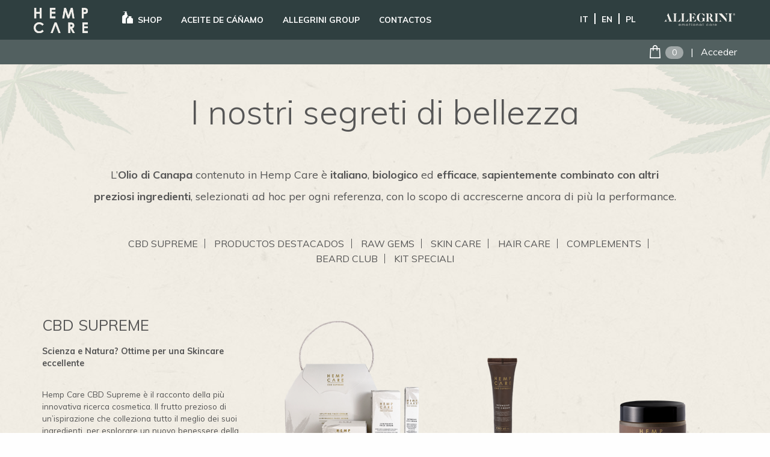

--- FILE ---
content_type: text/html; charset=UTF-8
request_url: https://www.hempcare.it/es/shop/
body_size: 13445
content:
<!DOCTYPE html>

<html xmlns="http://www.w3.org/1999/xhtml" lang="es-ES">

<head profile="http://gmpg.org/xfn/11">
	<meta http-equiv="Content-Type" content="text/html; charset=UTF-8" />
	<meta name="viewport" content="width=device-width, initial-scale=1">
	<meta http-equiv="X-UA-Compatible" content="IE=edge">
	
	

	
<link rel="icon" type="image/png" sizes="16x16" href="https://www.hempcare.it/wp-content/uploads/2018/03/favicon-hempcare-es.ico">

	<link rel="shortcut icon" href="" type="image/x-icon" />
	<link rel="pingback" href="https://www.hempcare.it/xmlrpc.php" />

	
	<!--IUB-COOKIE-SKIP-START--><script type="text/javascript">
var _iub = _iub || [];
_iub.csConfiguration = {"askConsentAtCookiePolicyUpdate":true,"countryDetection":true,"enableFadp":true,"enableLgpd":true,"enableTcf":true,"enableUspr":true,"lgpdAppliesGlobally":false,"logViaAlert":true,"perPurposeConsent":true,"siteId":1729178,"tcfPurposes":{"2":"consent_only","7":"consent_only","8":"consent_only","9":"consent_only","10":"consent_only"},"cookiePolicyId":62427547,"lang":"es","banner":{"acceptButtonDisplay":true,"backgroundColor":"#2F3F40","backgroundOverlay":true,"brandBackgroundColor":"#526060","closeButtonRejects":true,"customizeButtonDisplay":true,"explicitWithdrawal":true,"listPurposes":true,"logo":"https://www.hempcare.it/wp-content/uploads/2018/03/hemp-care-bianco.png","position":"float-top-center","showPurposesToggles":true}};
</script>
<script type="text/javascript" src="//cs.iubenda.com/sync/1729178.js"></script>
<script type="text/javascript" src="//cdn.iubenda.com/cs/tcf/stub-v2.js"></script>
<script type="text/javascript" src="//cdn.iubenda.com/cs/tcf/safe-tcf-v2.js"></script>
<script type="text/javascript" src="//cdn.iubenda.com/cs/gpp/stub.js"></script>
<script type="text/javascript" src="//cdn.iubenda.com/cs/iubenda_cs.js" charset="UTF-8" async></script>

			<script>
				var iCallback = function() {};
				var _iub = _iub || {};

				if ( typeof _iub.csConfiguration != 'undefined' ) {
					if ( 'callback' in _iub.csConfiguration ) {
						if ( 'onConsentGiven' in _iub.csConfiguration.callback )
							iCallback = _iub.csConfiguration.callback.onConsentGiven;

						_iub.csConfiguration.callback.onConsentGiven = function() {
							iCallback();

							/* separator */
							jQuery('noscript._no_script_iub').each(function (a, b) { var el = jQuery(b); el.after(el.html()); });
						}
					}
				}
			</script><!--IUB-COOKIE-SKIP-END--><link rel="alternate" hreflang="it" href="https://www.hempcare.it/shop/" />
<link rel="alternate" hreflang="en" href="https://www.hempcare.it/en/shop/" />
<link rel="alternate" hreflang="pl" href="https://www.hempcare.it/pl/shop/" />
<link rel="alternate" hreflang="es" href="https://www.hempcare.it/es/shop/" />
<link rel="alternate" hreflang="x-default" href="https://www.hempcare.it/shop/" />
<!-- Library initialization -->
			<script type="text/javascript">
				var _iub = _iub || { };

				_iub.cons_instructions = _iub.cons_instructions || [ ];
				_iub.cons_instructions.push(
					[ "init", {
							api_key: "tdNSqWqkEqUC8yU5nnQ9yJCey4jLuk0e",
							log_level: "error",
							logger: "console",
							sendFromLocalStorageAtLoad: true
						}, function ( ) {
							// console.log( "init callBack" );
						}
					]
				);
			</script>
			<script type="text/javascript" src="//cdn.iubenda.com/cons/iubenda_cons.js" async></script>
<!-- This site is optimized with the Yoast SEO plugin v11.9 - https://yoast.com/wordpress/plugins/seo/ -->
<title>Vendita Prodotti con Olio di Canapa Biologico Italiano | Hemp Care</title>
<meta name="description" content="Scopri i nostri prodotti di bellezza con Olio di Canapa italiano, biologico ed efficace, sapientemente combinato con altri preziosi ingredienti."/>
<link rel="canonical" href="https://www.hempcare.it/es/shop/" />
<link rel="next" href="https://www.hempcare.it/es/shop/page/2/" />
<meta property="og:locale" content="es_ES" />
<meta property="og:type" content="object" />
<meta property="og:title" content="Vendita Prodotti con Olio di Canapa Biologico Italiano | Hemp Care" />
<meta property="og:description" content="Scopri i nostri prodotti di bellezza con Olio di Canapa italiano, biologico ed efficace, sapientemente combinato con altri preziosi ingredienti." />
<meta property="og:url" content="https://www.hempcare.it/es/shop/" />
<meta property="og:site_name" content="Hempcare" />
<meta property="og:image" content="https://www.hempcare.it/wp-content/uploads/2018/02/slide-3.jpg" />
<meta property="og:image:secure_url" content="https://www.hempcare.it/wp-content/uploads/2018/02/slide-3.jpg" />
<meta property="og:image:width" content="1140" />
<meta property="og:image:height" content="510" />
<meta name="twitter:card" content="summary_large_image" />
<meta name="twitter:description" content="Scopri i nostri prodotti di bellezza con Olio di Canapa italiano, biologico ed efficace, sapientemente combinato con altri preziosi ingredienti." />
<meta name="twitter:title" content="Vendita Prodotti con Olio di Canapa Biologico Italiano | Hemp Care" />
<meta name="twitter:image" content="https://www.hempcare.it/wp-content/uploads/2018/02/slide-3.jpg" />
<script type='application/ld+json' class='yoast-schema-graph yoast-schema-graph--main'>{"@context":"https://schema.org","@graph":[{"@type":"WebSite","@id":"https://www.hempcare.it/es/#website","url":"https://www.hempcare.it/es/","name":"Hempcare","potentialAction":{"@type":"SearchAction","target":"https://www.hempcare.it/es/?s={search_term_string}","query-input":"required name=search_term_string"}},{"@type":"CollectionPage","@id":"https://www.hempcare.it/es/shop/#webpage","url":"https://www.hempcare.it/es/shop/","inLanguage":"es","name":"Vendita Prodotti con Olio di Canapa Biologico Italiano | Hemp Care","isPartOf":{"@id":"https://www.hempcare.it/es/#website"},"description":"Scopri i nostri prodotti di bellezza con Olio di Canapa italiano, biologico ed efficace, sapientemente combinato con altri preziosi ingredienti."}]}</script>
<!-- / Yoast SEO plugin. -->

<link rel='dns-prefetch' href='//www.google.com' />
<link rel='dns-prefetch' href='//maps.googleapis.com' />
<link rel='dns-prefetch' href='//code.jquery.com' />
<link rel='dns-prefetch' href='//maxcdn.bootstrapcdn.com' />
<link rel='dns-prefetch' href='//fonts.googleapis.com' />
<link rel='dns-prefetch' href='//s.w.org' />
<link rel="alternate" type="application/rss+xml" title="Hempcare &raquo; Productos Feed" href="https://www.hempcare.it/es/shop/feed/" />
		<script type="text/javascript">
			window._wpemojiSettings = {"baseUrl":"https:\/\/s.w.org\/images\/core\/emoji\/11\/72x72\/","ext":".png","svgUrl":"https:\/\/s.w.org\/images\/core\/emoji\/11\/svg\/","svgExt":".svg","source":{"concatemoji":"https:\/\/www.hempcare.it\/wp-includes\/js\/wp-emoji-release.min.js?ver=dcf793c454961dc5d5e52e09f48d3333"}};
			!function(e,a,t){var n,r,o,i=a.createElement("canvas"),p=i.getContext&&i.getContext("2d");function s(e,t){var a=String.fromCharCode;p.clearRect(0,0,i.width,i.height),p.fillText(a.apply(this,e),0,0);e=i.toDataURL();return p.clearRect(0,0,i.width,i.height),p.fillText(a.apply(this,t),0,0),e===i.toDataURL()}function c(e){var t=a.createElement("script");t.src=e,t.defer=t.type="text/javascript",a.getElementsByTagName("head")[0].appendChild(t)}for(o=Array("flag","emoji"),t.supports={everything:!0,everythingExceptFlag:!0},r=0;r<o.length;r++)t.supports[o[r]]=function(e){if(!p||!p.fillText)return!1;switch(p.textBaseline="top",p.font="600 32px Arial",e){case"flag":return s([55356,56826,55356,56819],[55356,56826,8203,55356,56819])?!1:!s([55356,57332,56128,56423,56128,56418,56128,56421,56128,56430,56128,56423,56128,56447],[55356,57332,8203,56128,56423,8203,56128,56418,8203,56128,56421,8203,56128,56430,8203,56128,56423,8203,56128,56447]);case"emoji":return!s([55358,56760,9792,65039],[55358,56760,8203,9792,65039])}return!1}(o[r]),t.supports.everything=t.supports.everything&&t.supports[o[r]],"flag"!==o[r]&&(t.supports.everythingExceptFlag=t.supports.everythingExceptFlag&&t.supports[o[r]]);t.supports.everythingExceptFlag=t.supports.everythingExceptFlag&&!t.supports.flag,t.DOMReady=!1,t.readyCallback=function(){t.DOMReady=!0},t.supports.everything||(n=function(){t.readyCallback()},a.addEventListener?(a.addEventListener("DOMContentLoaded",n,!1),e.addEventListener("load",n,!1)):(e.attachEvent("onload",n),a.attachEvent("onreadystatechange",function(){"complete"===a.readyState&&t.readyCallback()})),(n=t.source||{}).concatemoji?c(n.concatemoji):n.wpemoji&&n.twemoji&&(c(n.twemoji),c(n.wpemoji)))}(window,document,window._wpemojiSettings);
		</script>
		<style type="text/css">
img.wp-smiley,
img.emoji {
	display: inline !important;
	border: none !important;
	box-shadow: none !important;
	height: 1em !important;
	width: 1em !important;
	margin: 0 .07em !important;
	vertical-align: -0.1em !important;
	background: none !important;
	padding: 0 !important;
}
</style>
<link rel='stylesheet' id='contact-form-7-css'  href='https://www.hempcare.it/wp-content/plugins/contact-form-7/includes/css/styles.css?ver=5.1.7' type='text/css' media='all' />
<link rel='stylesheet' id='woocommerce-layout-css'  href='https://www.hempcare.it/wp-content/plugins/woocommerce/assets/css/woocommerce-layout.css?ver=3.3.6' type='text/css' media='all' />
<link rel='stylesheet' id='woocommerce-smallscreen-css'  href='https://www.hempcare.it/wp-content/plugins/woocommerce/assets/css/woocommerce-smallscreen.css?ver=3.3.6' type='text/css' media='only screen and (max-width: 768px)' />
<link rel='stylesheet' id='woocommerce-general-css'  href='https://www.hempcare.it/wp-content/plugins/woocommerce/assets/css/woocommerce.css?ver=3.3.6' type='text/css' media='all' />
<link rel='stylesheet' id='wpml-legacy-horizontal-list-0-css'  href='//www.hempcare.it/wp-content/plugins/sitepress-multilingual-cms/templates/language-switchers/legacy-list-horizontal/style.min.css?ver=1' type='text/css' media='all' />
<link rel='stylesheet' id='font-awseome-css'  href='https://maxcdn.bootstrapcdn.com/font-awesome/4.7.0/css/font-awesome.min.css?ver=dcf793c454961dc5d5e52e09f48d3333' type='text/css' media='all' />
<link rel='stylesheet' id='g-fonts-css'  href='https://fonts.googleapis.com/css?family=Muli%3A300%2C400%2C700&#038;ver=dcf793c454961dc5d5e52e09f48d3333' type='text/css' media='all' />
<link rel='stylesheet' id='foundation-css-css'  href='https://www.hempcare.it/wp-content/themes/wp-hempcare/core/b-foundation-custom/css/b-foundation-6.4.2-min.css?ver=dcf793c454961dc5d5e52e09f48d3333' type='text/css' media='all' />
<link rel='stylesheet' id='slick-css-css'  href='https://www.hempcare.it/wp-content/themes/wp-hempcare/css/slick/slick.css?ver=dcf793c454961dc5d5e52e09f48d3333' type='text/css' media='all' />
<link rel='stylesheet' id='fancy_box-css-css'  href='https://www.hempcare.it/wp-content/themes/wp-hempcare/css/jquery.fancybox.min.css?ver=dcf793c454961dc5d5e52e09f48d3333' type='text/css' media='all' />
<link rel='stylesheet' id='main-css-css'  href='https://www.hempcare.it/wp-content/themes/wp-hempcare/css/default.css?ver=dcf793c454961dc5d5e52e09f48d3333' type='text/css' media='all' />
<link rel='stylesheet' id='wgdr-css'  href='https://www.hempcare.it/wp-content/plugins/woocommerce-google-dynamic-retargeting-tag/public/css/wgdr-frontend.css?ver=dcf793c454961dc5d5e52e09f48d3333' type='text/css' media='all' />
<link rel='https://api.w.org/' href='https://www.hempcare.it/es/wp-json/' />
<link rel="EditURI" type="application/rsd+xml" title="RSD" href="https://www.hempcare.it/xmlrpc.php?rsd" />
<link rel="wlwmanifest" type="application/wlwmanifest+xml" href="https://www.hempcare.it/wp-includes/wlwmanifest.xml" /> 

<meta name="generator" content="WPML ver:4.5.14 stt:1,27,41,2;" />
        <!--noptimize-->
        <!-- Global site tag (gtag.js) - Google Ads: 812947745 -->
        <script async
                src="https://www.googletagmanager.com/gtag/js?id=AW-812947745"></script>
        <script>
            window.dataLayer = window.dataLayer || [];

            function gtag() {
                dataLayer.push(arguments);
            }

            gtag('js', new Date());

            gtag('config', 'AW-812947745');
        </script>
        <!--/noptimize-->

        	<noscript><style>.woocommerce-product-gallery{ opacity: 1 !important; }</style></noscript>
			<style type="text/css">.recentcomments a{display:inline !important;padding:0 !important;margin:0 !important;}</style>
		<!-- Meta Pixel Code -->
<script>
!function(f,b,e,v,n,t,s)
{if(f.fbq)return;n=f.fbq=function(){n.callMethod?
n.callMethod.apply(n,arguments):n.queue.push(arguments)};
if(!f._fbq)f._fbq=n;n.push=n;n.loaded=!0;n.version='2.0';
n.queue=[];t=b.createElement(e);t.async=!0;
t.src=v;s=b.getElementsByTagName(e)[0];
s.parentNode.insertBefore(t,s)}(window, document,'script',
'https://connect.facebook.net/en_US/fbevents.js');
fbq('init', '1142888457084143');
fbq('track', 'PageView');
</script>
<noscript><img height="1" width="1" style="display:none"
src="https://www.facebook.com/tr?id=1142888457084143&ev=PageView&noscript=1"
/></noscript>
<!-- End Meta Pixel Code -->

<!--<script src="https://code.jquery.com/jquery-latest.js"></script>
<script>
	// ready
	jQuery(function () {

		jQuery("html[lang='en-US'] #billing_cod_fiscale_field").prepend("<label for='billing_cod_fiscale' class=''>Tax ID code</label>");
		//console.log(jQuery("html[lang='en-US'] #billing_cod_fiscale").html());

	// end ready
	});
</script>-->		<style type="text/css" id="wp-custom-css">
			#banner_ordini_natale {
	margin: -40px 0 0 0;
	background-color: #eee;
	text-align: center;
	padding: 20px 10px;
	font-size: 18px;
	font-weight: 700;
}


/*nascondere cat spa experience*/
/*.shop-categories-list li:last-child {
  display: none;
}
.shop-categories-list li:nth-child(8) {
  border-right: 0;
}*/
.page-id-2 #home-products .prod-box:last-child {
  display: none;
}		</style>
	
	<style>
		#header .site-logo,
		#header #main-menu {
			vertical-align: middle;
		}

		#header .site-logo {
			padding-top: 0;
		}

		#header #main-menu>ul>li a {
			padding-bottom: 17px;
			padding-top: 18px;
		}

		#header #main-menu>ul>li:first-of-type a::before {
			top: 11px;
		}

		.grecaptcha-badge {
			opacity: 0;
			z-index: -10;
		}
	</style>



	<!-- Google Tag Manager -->
	<script>(function(w,d,s,l,i){w[l]=w[l]||[];w[l].push({'gtm.start':
	new Date().getTime(),event:'gtm.js'});var f=d.getElementsByTagName(s)[0],
	j=d.createElement(s),dl=l!='dataLayer'?'&l='+l:'';j.async=true;j.src=
	'https://www.googletagmanager.com/gtm.js?id='+i+dl;f.parentNode.insertBefore(j,f);
	})(window,document,'script','dataLayer','GTM-KMNRR88');</script>
	<!-- End Google Tag Manager -->


	<!-- Global site tag (gtag.js) - Google Ads: 812947745 -->
	<script async src="https://www.googletagmanager.com/gtag/js?id=AW-812947745"></script>
	<script>
  		window.dataLayer = window.dataLayer || [];
  		function gtag(){dataLayer.push(arguments);}
  		gtag('js', new Date());

  		gtag('config', 'AW-812947745');
	</script>

        <!-- Event snippet for Acquisto conversion page -->
        <script>
                gtag('event', 'conversion', {
                    'send_to': 'AW-812947745/rYFxCPrDin8QobLSgwM',
                    'value': 1.0,
                    'currency': 'EUR',
                    'transaction_id': ''
                });
        </script>
        

</head>



<body class="archive post-type-archive post-type-archive-product woocommerce woocommerce-page">


	<!-- Google Tag Manager (noscript) -->
	<noscript><iframe src="https://www.googletagmanager.com/ns.html?id=GTM-KMNRR88" height="0" width="0" style="display:none;visibility:hidden"></iframe></noscript>
	<!-- End Google Tag Manager (noscript) -->


	<div id="sticky">

		<!-- TOP CONTACTS AND SOCIALS -->
		<div class="grid-container" id="responsive-menu">
			<div class="grid-x">
				<div class="cell small-12 medium-6">
        </div>				<div class="cell small-12 medium-6">

    
</div>			</div>
		</div>


		<!-- TOP HEADER -->
		<header id="header">

			<div data-responsive-toggle="main-menu" data-hide-for="large">
				<button class="menu-icon float-right" type="button" data-toggle="main-menu"></button>
			</div>

			<div class="grid-container">
				<div class="grid-x">
					<div class="cell">
						<a class="site-logo" href="https://www.hempcare.it/es/">
															<picture>
									<source media='(min-width: 768px)' srcset='https://www.hempcare.it/wp-content/uploads/2018/03/logo-es.png' />
									<source media='(min-width: 631px)' srcset='https://www.hempcare.it/wp-content/uploads/2018/03/logo-es.png' />
									<source media='(max-width: 630px)' srcset='https://www.hempcare.it/wp-content/uploads/2018/03/logo-es.png' />
									<img src='https://www.hempcare.it/wp-content/uploads/2018/03/logo-es.png' alt="Hempcare-logo" />
								</picture>
													</a>

						<nav id="main-menu">
							<ul class="menu vertical large-horizontal" data-auto-height="true" data-responsive-menu="drilldown large-dropdown">
								<li id="menu-item-1724" class="menu-item menu-item-type-post_type menu-item-object-page menu-item-1724"><a href="https://www.hempcare.it/es/nuestros-secretos-de-belleza/">Shop</a></li>
<li id="menu-item-1725" class="menu-item menu-item-type-custom menu-item-object-custom menu-item-1725"><a href="http://www.hempcare.it/es/#sezione-due-colonne">Aceite de cáñamo</a></li>
<li id="menu-item-1727" class="menu-item menu-item-type-custom menu-item-object-custom menu-item-1727"><a href="http://www.hempcare.it/es/#home-group">Allegrini Group</a></li>
<li id="menu-item-1728" class="menu-item menu-item-type-custom menu-item-object-custom menu-item-1728"><a href="http://www.hempcare.it/es/#home-contacts">Contactos</a></li>
							</ul>
						</nav>

												<a target="_blank" href="http://www.allegriniamenities.com/">
							<img class="secondary-logo" src="https://www.hempcare.it/wp-content/uploads/2018/03/logo2-es.png">
						</a>


						<div id="wrap-languages">
							
<div class="wpml-ls-statics-shortcode_actions wpml-ls wpml-ls-legacy-list-horizontal">
	<ul><li class="wpml-ls-slot-shortcode_actions wpml-ls-item wpml-ls-item-it wpml-ls-first-item wpml-ls-item-legacy-list-horizontal">
				<a href="https://www.hempcare.it/shop/" class="wpml-ls-link">
                    <span class="wpml-ls-display">IT</span></a>
			</li><li class="wpml-ls-slot-shortcode_actions wpml-ls-item wpml-ls-item-en wpml-ls-item-legacy-list-horizontal">
				<a href="https://www.hempcare.it/en/shop/" class="wpml-ls-link">
                    <span class="wpml-ls-display">EN</span></a>
			</li><li class="wpml-ls-slot-shortcode_actions wpml-ls-item wpml-ls-item-pl wpml-ls-last-item wpml-ls-item-legacy-list-horizontal">
				<a href="https://www.hempcare.it/pl/shop/" class="wpml-ls-link">
                    <span class="wpml-ls-display">PL</span></a>
			</li></ul>
</div>
						</div>

					</div>
				</div>
			</div>


			<div class="shop-bar">
				<div class="grid-container">
					<div class="grid-x">
						<div class="cell">
							<!--TESTO CHIUSURA FESTIVITA'-->
							<!--
							<div class="informazione-corona-virus" style="background-color:#F1EDE5;color:#2F3F40;border-radius:3px;text-align:center;padding:0 5px 0 5px;margin:5px;font-weight:bold;">
								<p>
								
																
																	Tutti gli ordini effettuati dal 17 Dicembre al 9 Gennaio compresi saranno evasi a partire dal 12 Gennaio 2026.
																	All orders placed from December 17th to January 9th inclusive will be processed starting from January 12th 2026.
																
								</p>
							</div>-->
							
						</div>
					</div>
					<div class="grid-x">
						<div class="cell">
							<span class="shop-cart-custom">
								<a class="cart-link" href="https://www.hempcare.it/es/checkout/">
									<img class="cart-icon" src="https://www.hempcare.it/wp-content/themes/wp-hempcare/images/shopping_bag.png" alt="shop bag icon" width="36" height="44" />
									<span class="wrap-count">0</span>
								</a>
							</span>
							|							<a class="user-link" href="https://www.hempcare.it/es/mio-account/" title="Login / Register"><span>Acceder</span></a>
						
						</div>
					</div>
				</div>
			</div>
		</header>


<div class="grid-container">
<div class="grid-x">


<div class="cell large-10 large-offset-1">
<div id="primary" class="content-area"><main id="main" class="site-main" role="main"><header class="woocommerce-products-header">
			<h1 class="woocommerce-products-header__title page-title">I nostri segreti di bellezza</h1>
	
	<div class="page-description"><p>L’<strong>Olio di Canapa</strong> contenuto in Hemp Care è <strong>italiano</strong>, <strong>biologico</strong> ed <strong>efficace</strong>, <strong>sapientemente combinato con altri preziosi ingredienti</strong>, selezionati ad hoc per ogni referenza, con lo scopo di accrescerne ancora di più la performance.</p>
</div><ul class="shop-categories-list es">
				<li><a href="https://www.hempcare.it/es/categoria-producto/cbd-supreme-es/">CBD Supreme</a></li>
		
			
				<li><a href="https://www.hempcare.it/es/categoria-producto/productos-destacados-es/">Productos Destacados</a></li>
		
			
				<li><a href="https://www.hempcare.it/es/categoria-producto/raw-gems-es/">Raw Gems</a></li>
		
			
				<li><a href="https://www.hempcare.it/es/categoria-producto/cura-della-pelle-es/">Skin care</a></li>
		
			
				<li><a href="https://www.hempcare.it/es/categoria-producto/cura-dei-capelli-es/">Hair care</a></li>
		
			
				<li><a href="https://www.hempcare.it/es/categoria-producto/esperienze-olistiche-es/">Complements</a></li>
		
			
				<li><a href="https://www.hempcare.it/es/categoria-producto/cura-della-barba-es/">Beard club</a></li>
		
			
				<li><a href="https://www.hempcare.it/es/categoria-prodotto/kit-speciali/">Kit Speciali</a></li>
		
			</ul></header>
</div>
</div><!-- Fix chiusura contenuti precedenti (bug woocommerce) -->


<div class="cell">

		<section class="shop-cat-section">
			<div class="grid-x grid-padding-x">
				<div class="cell medium-4">
					<h2 class="title">CBD Supreme</h2>
					<h4 class="sub-title">Scienza e Natura? Ottime per una Skincare eccellente</h4>
					<div class="text">Hemp Care CBD Supreme è il racconto della più innovativa ricerca cosmetica. Il frutto prezioso di un’ispirazione che colleziona tutto il meglio dei suoi ingredienti, per esplorare un nuovo benessere della pelle. Olio di Canapa Italiana Bio e Cannabidiolo (CBD) sono i protagonisti di questa linea di prodotti skincare che regala alla pelle e al viso una nuova carezza ogni giorno.</div>
					<div class="wrap-cta">
						<a href="https://www.hempcare.it/es/categoria-producto/cbd-supreme-es/">Mostrar todos</a>
					</div>
				</div>

				<div class="cell medium-8">
									<div class="carousel-shop">
													<div>
								<a class="box-prod" id="id-8839" href="https://www.hempcare.it/es/prodotto/trio-luminance-face-serum-uplifting-face-cream-intensive-eye-cream/" title="Trio Luminance Face Serum / Uplifting Face Cream / Intensive Eye Cream">
									<div class="wrap-thumb">
																				<img class="image" src="https://www.hempcare.it/wp-content/uploads/2023/02/HEMP-CARE_scatola-CBD_piccola.png" alt="" width="300" height="300" />
																			</div>
									<h3 class="title">Trio Luminance Face Serum / Uplifting Face Cream / Intensive Eye Cream</h3>
									<div class="text">
																			
										<span class="price"><span class="woocommerce-Price-amount amount">150.00<span class="woocommerce-Price-currencySymbol">&euro;</span></span> <small class="woocommerce-price-suffix">IVA incl.</small></span>
									</div>
								</a>
							</div>
					
													<div>
								<a class="box-prod" id="id-8525" href="https://www.hempcare.it/es/prodotto/intensive-eye-cream/" title="Intensive Eye Cream">
									<div class="wrap-thumb">
																				<img class="image" src="https://www.hempcare.it/wp-content/uploads/2022/04/HEMP-CARE_cbd_Eye-Cream_30ml_piccole.png" alt="" width="250" height="250" />
																			</div>
									<h3 class="title">Intensive Eye Cream</h3>
									<div class="text">
																						<span class="content">15 ml - </span>
																				
										<span class="price"><span class="woocommerce-Price-amount amount">50.00<span class="woocommerce-Price-currencySymbol">&euro;</span></span> <small class="woocommerce-price-suffix">IVA incl.</small></span>
									</div>
								</a>
							</div>
					
													<div>
								<a class="box-prod" id="id-8524" href="https://www.hempcare.it/es/prodotto/uplifting-face-cream/" title="Uplifting Face Cream">
									<div class="wrap-thumb">
																				<img class="image" src="https://www.hempcare.it/wp-content/uploads/2022/04/HEMP-CARE_cbd_face-Cream_50ml_piccole.png" alt="" width="250" height="250" />
																			</div>
									<h3 class="title">Uplifting Face Cream</h3>
									<div class="text">
																						<span class="content">50 ml - </span>
																				
										<span class="price"><span class="woocommerce-Price-amount amount">80.00<span class="woocommerce-Price-currencySymbol">&euro;</span></span> <small class="woocommerce-price-suffix">IVA incl.</small></span>
									</div>
								</a>
							</div>
					
													<div>
								<a class="box-prod" id="id-8519" href="https://www.hempcare.it/es/prodotto/luminance-face-serum/" title="Luminance Face Serum">
									<div class="wrap-thumb">
																				<img class="image" src="https://www.hempcare.it/wp-content/uploads/2022/04/HEMP-CARE_cbd_face-serum_30ml_piccole.png" alt="" width="250" height="250" />
																			</div>
									<h3 class="title">Luminance Face Serum</h3>
									<div class="text">
																						<span class="content">30 ml - </span>
																				
										<span class="price"><span class="woocommerce-Price-amount amount">70.00<span class="woocommerce-Price-currencySymbol">&euro;</span></span> <small class="woocommerce-price-suffix">IVA incl.</small></span>
									</div>
								</a>
							</div>
					
											</div>
					
				</div>
			</div>
		</section>
		
		
		<section class="shop-cat-section">
			<div class="grid-x grid-padding-x">
				<div class="cell medium-4">
					<h2 class="title">Productos Destacados</h2>
					<h4 class="sub-title"></h4>
					<div class="text"><p>Vea todos los productos imprescindibles en la nueva línea de Hemp Care ,  inspirados en la belleza y elaborados con Aceite de Cáñamo Italiano ecológico , nuestros productos dedicados a la mujer y al hombre incluyen tratamientos para el rostro, el cuerpo y el cabello, así como refinados complementos para el aroma del hogar. Empieza a comprar ahora!</p>
</div>
					<div class="wrap-cta">
						<a href="https://www.hempcare.it/es/categoria-producto/productos-destacados-es/">Mostrar todos</a>
					</div>
				</div>

				<div class="cell medium-8">
									<div class="carousel-shop">
													<div>
								<a class="box-prod" id="id-8839" href="https://www.hempcare.it/es/prodotto/trio-luminance-face-serum-uplifting-face-cream-intensive-eye-cream/" title="Trio Luminance Face Serum / Uplifting Face Cream / Intensive Eye Cream">
									<div class="wrap-thumb">
																				<img class="image" src="https://www.hempcare.it/wp-content/uploads/2023/02/HEMP-CARE_scatola-CBD_piccola.png" alt="" width="300" height="300" />
																			</div>
									<h3 class="title">Trio Luminance Face Serum / Uplifting Face Cream / Intensive Eye Cream</h3>
									<div class="text">
																			
										<span class="price"><span class="woocommerce-Price-amount amount">150.00<span class="woocommerce-Price-currencySymbol">&euro;</span></span> <small class="woocommerce-price-suffix">IVA incl.</small></span>
									</div>
								</a>
							</div>
					
													<div>
								<a class="box-prod" id="id-6189" href="https://www.hempcare.it/es/prodotto/duo-shower-gel-dry-body-oil-copia/" title="Duo Gentle Body scrub / Body Cream">
									<div class="wrap-thumb">
																				<img class="image" src="https://www.hempcare.it/wp-content/uploads/2021/01/HEMP-CARE_body-scrub_body-cream_piccola_NEW.png" alt="" width="300" height="300" />
																			</div>
									<h3 class="title">Duo Gentle Body scrub / Body Cream</h3>
									<div class="text">
																			
										<span class="price"><span class="woocommerce-Price-amount amount">54.00<span class="woocommerce-Price-currencySymbol">&euro;</span></span></span>
									</div>
								</a>
							</div>
					
													<div>
								<a class="box-prod" id="id-6144" href="https://www.hempcare.it/es/prodotto/comfort-box-copia-copia-copia-2/" title="Duo Shower gel / Dry Body Oil">
									<div class="wrap-thumb">
																				<img class="image" src="https://www.hempcare.it/wp-content/uploads/2021/01/HEMP-CARE_shower-gel_dry-body-oil_piccola_NEW.png" alt="" width="300" height="300" />
																			</div>
									<h3 class="title">Duo Shower gel / Dry Body Oil</h3>
									<div class="text">
																			
										<span class="price"><span class="woocommerce-Price-amount amount">48.00<span class="woocommerce-Price-currencySymbol">&euro;</span></span></span>
									</div>
								</a>
							</div>
					
													<div>
								<a class="box-prod" id="id-6176" href="https://www.hempcare.it/es/prodotto/duo-shaving-gel-post-shave-balm-copia/" title="Duo Beard Wash / Beard Balm">
									<div class="wrap-thumb">
																				<img class="image" src="https://www.hempcare.it/wp-content/uploads/2021/01/HEMP-CARE_beard-balm_beard-wash_piccola.png" alt="" width="300" height="300" />
																			</div>
									<h3 class="title">Duo Beard Wash / Beard Balm</h3>
									<div class="text">
																			
										<span class="price"><span class="woocommerce-Price-amount amount">43.00<span class="woocommerce-Price-currencySymbol">&euro;</span></span></span>
									</div>
								</a>
							</div>
					
													<div>
								<a class="box-prod" id="id-6157" href="https://www.hempcare.it/es/prodotto/comfort-box-copia-copia-copia-copia-copia-2/" title="Duo Shaving gel / Post Shave Balm">
									<div class="wrap-thumb">
																				<img class="image" src="https://www.hempcare.it/wp-content/uploads/2021/01/HEMP-CARE_shaving-gel_post_piccola-copia_NEW.png" alt="" width="300" height="300" />
																			</div>
									<h3 class="title">Duo Shaving gel / Post Shave Balm</h3>
									<div class="text">
																			
										<span class="price"><span class="woocommerce-Price-amount amount">40.00<span class="woocommerce-Price-currencySymbol">&euro;</span></span></span>
									</div>
								</a>
							</div>
					
													<div>
								<a class="box-prod" id="id-1530" href="https://www.hempcare.it/es/prodotto/body-scrub/" title="Gentle Body Scrub">
									<div class="wrap-thumb">
																				<img class="image" src="https://www.hempcare.it/wp-content/uploads/2018/02/HEMP-CARE_Body-scub_Spray_piccola.png" alt="" width="250" height="250" />
																			</div>
									<h3 class="title">Gentle Body Scrub</h3>
									<div class="text">
																						<span class="content">250 ml - </span>
																				
										<span class="price"><span class="woocommerce-Price-amount amount">35.00<span class="woocommerce-Price-currencySymbol">&euro;</span></span></span>
									</div>
								</a>
							</div>
					
													<div>
								<a class="box-prod" id="id-2869" href="https://www.hempcare.it/es/prodotto/comfort-box-copia-copia-2/" title="Comfort Box (Copia) (Copia)">
									<div class="wrap-thumb">
																				<img class="image" src="https://www.hempcare.it/wp-content/uploads/2018/11/Pochette_PICCOLA.jpg" alt="" width="300" height="300" />
																			</div>
									<h3 class="title">Comfort Box (Copia) (Copia)</h3>
									<div class="text">
																			
										<span class="price"><span class="woocommerce-Price-amount amount">19.00<span class="woocommerce-Price-currencySymbol">&euro;</span></span></span>
									</div>
								</a>
							</div>
					
													<div>
								<a class="box-prod" id="id-1499" href="https://www.hempcare.it/es/prodotto/dry-body-oil/" title="Dry Body Oil">
									<div class="wrap-thumb">
																				<img class="image" src="https://www.hempcare.it/wp-content/uploads/2018/02/dry-body-oil.png" alt="" width="250" height="250" />
																			</div>
									<h3 class="title">Dry Body Oil</h3>
									<div class="text">
																						<span class="content">100 ml - </span>
																				
										<span class="price"><span class="woocommerce-Price-amount amount">35.00<span class="woocommerce-Price-currencySymbol">&euro;</span></span></span>
									</div>
								</a>
							</div>
					
													<div>
								<a class="box-prod" id="id-4073" href="https://www.hempcare.it/es/prodotto/the-scent-copia/" title="Scented Card">
									<div class="wrap-thumb">
																				<img class="image" src="https://www.hempcare.it/wp-content/uploads/2019/05/HEMP-CARE_Scented-Card_piccola.png" alt="" width="250" height="250" />
																			</div>
									<h3 class="title">Scented Card</h3>
									<div class="text">
																						<span class="content">15 g - </span>
																				
										<span class="price"><span class="woocommerce-Price-amount amount">5.00<span class="woocommerce-Price-currencySymbol">&euro;</span></span></span>
									</div>
								</a>
							</div>
					
											</div>
					
				</div>
			</div>
		</section>
		
		
		<section class="shop-cat-section">
			<div class="grid-x grid-padding-x">
				<div class="cell medium-4">
					<h2 class="title">Raw Gems</h2>
					<h4 class="sub-title">Lo stato più puro della natura</h4>
					<div class="text">Cura del corpo, amore per la sostenibilità e ispirazione naturale. Ecco gli ingredienti che rendono unica la nostra filosofia “think outside the bottle” e che creano prodotti di bellezza innovativi, sia per il corpo che per il pianeta. Come i cosmetici solidi Hemp Care Raw Gems, una creazione totalmente ispirata alla purezza, alla bellezza grezza e armonica della natura e a tutti i suoi benefici, presenti allo stato naturale. Ecco dove nasce la preziosità di queste gemme sostenibili, 90% a base naturale, senza plastica, senza acqua aggiunta e con un packaging attento all’ambiente.Un green che diventa oro, grazie all’Olio di Canapa Italiana Bio, l’ingrediente iconico di questa linea che regala eccellenti proprietà cosmetiche. Ed eco-responsabili.</div>
					<div class="wrap-cta">
						<a href="https://www.hempcare.it/es/categoria-producto/raw-gems-es/">Mostrar todos</a>
					</div>
				</div>

				<div class="cell medium-8">
									<div class="carousel-shop">
													<div>
								<a class="box-prod" id="id-7642" href="https://www.hempcare.it/es/?post_type=product&#038;p=7644" title="Bagnoschiuma Solido  Esfoliante">
									<div class="wrap-thumb">
																				<img class="image" src="https://www.hempcare.it/wp-content/uploads/2022/04/HEMP-CARE_Raw-Gems_Exfoliating-Body-wash_80g_piccole.png" alt="" width="250" height="250" />
																			</div>
									<h3 class="title">Bagnoschiuma Solido  Esfoliante</h3>
									<div class="text">
																						<span class="content">80 g - </span>
																				
										<span class="price"><span class="woocommerce-Price-amount amount">15.00<span class="woocommerce-Price-currencySymbol">&euro;</span></span></span>
									</div>
								</a>
							</div>
					
													<div>
								<a class="box-prod" id="id-7689" href="https://www.hempcare.it/es/?post_type=product&#038;p=7691" title="Shampoo Balsamo Solido Nutriente">
									<div class="wrap-thumb">
																				<img class="image" src="https://www.hempcare.it/wp-content/uploads/2022/04/HEMP-CARE_Raw-Gems_Nourishing-Shampoo_80g_piccole.png" alt="" width="250" height="250" />
																			</div>
									<h3 class="title">Shampoo Balsamo Solido Nutriente</h3>
									<div class="text">
																						<span class="content">80 g - </span>
																				
										<span class="price"><span class="woocommerce-Price-amount amount">15.00<span class="woocommerce-Price-currencySymbol">&euro;</span></span></span>
									</div>
								</a>
							</div>
					
													<div>
								<a class="box-prod" id="id-7722" href="https://www.hempcare.it/es/?post_type=product&#038;p=7724" title="Shampoo Doccia Solido Emolliente">
									<div class="wrap-thumb">
																				<img class="image" src="https://www.hempcare.it/wp-content/uploads/2022/04/HEMP-CARE_Raw-Gems_Emollient-Hair-e-body-wash_80g_piccole.png" alt="" width="250" height="250" />
																			</div>
									<h3 class="title">Shampoo Doccia Solido Emolliente</h3>
									<div class="text">
																						<span class="content">80 g - </span>
																				
										<span class="price"><span class="woocommerce-Price-amount amount">15.00<span class="woocommerce-Price-currencySymbol">&euro;</span></span></span>
									</div>
								</a>
							</div>
					
													<div>
								<a class="box-prod" id="id-7726" href="https://www.hempcare.it/es/?post_type=product&#038;p=7728" title="Detergente Viso Solido Purificante">
									<div class="wrap-thumb">
																				<img class="image" src="https://www.hempcare.it/wp-content/uploads/2022/04/HEMP-CARE_Raw-Gems_Purifying-face_80g_piccole.png" alt="" width="250" height="250" />
																			</div>
									<h3 class="title">Detergente Viso Solido Purificante</h3>
									<div class="text">
																						<span class="content">80 g - </span>
																				
										<span class="price"><span class="woocommerce-Price-amount amount">15.00<span class="woocommerce-Price-currencySymbol">&euro;</span></span></span>
									</div>
								</a>
							</div>
					
											</div>
					
				</div>
			</div>
		</section>
		
		
		<section class="shop-cat-section">
			<div class="grid-x grid-padding-x">
				<div class="cell medium-4">
					<h2 class="title">Skin care</h2>
					<h4 class="sub-title">Bienvenidos al planeta piel.</h4>
					<div class="text"><p><b>Nuestra piel, como un universo</b> que explorar, presenta muchas superficies distintas: no simplemente el rostro y el cuerpo, sino también los puntos delicados de los labios y del contorno de ojos o las zonas expuestas de las manos. <b>El Aceite de Cannabis Ecológico</b> es rico en <strong>vitamina E, B1, B2, Omega 3 y Omega 6,</strong> reconocidos por sus propiedades antioxidantes, nutritivas e hidratantes.<span class="Apple-converted-space"> </span><b>Una auténtica fuente</b> de juventud que mejora la calidad y la resistencia de la piel, en especial de la piel seca, dejándola luminosa, aterciopelada y sin grasa.</p>
</div>
					<div class="wrap-cta">
						<a href="https://www.hempcare.it/es/categoria-producto/cura-della-pelle-es/">Mostrar todos</a>
					</div>
				</div>

				<div class="cell medium-8">
									<div class="carousel-shop">
													<div>
								<a class="box-prod" id="id-1530" href="https://www.hempcare.it/es/prodotto/body-scrub/" title="Gentle Body Scrub">
									<div class="wrap-thumb">
																				<img class="image" src="https://www.hempcare.it/wp-content/uploads/2018/02/HEMP-CARE_Body-scub_Spray_piccola.png" alt="" width="250" height="250" />
																			</div>
									<h3 class="title">Gentle Body Scrub</h3>
									<div class="text">
																						<span class="content">250 ml - </span>
																				
										<span class="price"><span class="woocommerce-Price-amount amount">35.00<span class="woocommerce-Price-currencySymbol">&euro;</span></span></span>
									</div>
								</a>
							</div>
					
													<div>
								<a class="box-prod" id="id-4145" href="https://www.hempcare.it/es/?post_type=product&#038;p=4147" title="Cleansing Milk">
									<div class="wrap-thumb">
																				<img class="image" src="https://www.hempcare.it/wp-content/uploads/2019/06/HEMP-CARE_Facial-Cleansing-Milk-hemp_piccola.png" alt="" width="250" height="250" />
																			</div>
									<h3 class="title">Cleansing Milk</h3>
									<div class="text">
																						<span class="content">200 ml - </span>
																				
										<span class="price"><span class="woocommerce-Price-amount amount">23.00<span class="woocommerce-Price-currencySymbol">&euro;</span></span></span>
									</div>
								</a>
							</div>
					
													<div>
								<a class="box-prod" id="id-1499" href="https://www.hempcare.it/es/prodotto/dry-body-oil/" title="Dry Body Oil">
									<div class="wrap-thumb">
																				<img class="image" src="https://www.hempcare.it/wp-content/uploads/2018/02/dry-body-oil.png" alt="" width="250" height="250" />
																			</div>
									<h3 class="title">Dry Body Oil</h3>
									<div class="text">
																						<span class="content">100 ml - </span>
																				
										<span class="price"><span class="woocommerce-Price-amount amount">35.00<span class="woocommerce-Price-currencySymbol">&euro;</span></span></span>
									</div>
								</a>
							</div>
					
													<div>
								<a class="box-prod" id="id-4157" href="https://www.hempcare.it/es/?post_type=product&#038;p=4159" title="Facial Mask">
									<div class="wrap-thumb">
																				<img class="image" src="https://www.hempcare.it/wp-content/uploads/2019/06/HEMP-CARE_facial-mask-hemp_piccola.png" alt="" width="250" height="250" />
																			</div>
									<h3 class="title">Facial Mask</h3>
									<div class="text">
																						<span class="content">250 ml - </span>
																				
										<span class="price"><span class="woocommerce-Price-amount amount">35.50<span class="woocommerce-Price-currencySymbol">&euro;</span></span></span>
									</div>
								</a>
							</div>
					
													<div>
								<a class="box-prod" id="id-1494" href="https://www.hempcare.it/es/prodotto/shower-gel/" title="Shower Gel">
									<div class="wrap-thumb">
																				<img class="image" src="https://www.hempcare.it/wp-content/uploads/2018/02/shower-gel.png" alt="" width="250" height="250" />
																			</div>
									<h3 class="title">Shower Gel</h3>
									<div class="text">
																						<span class="content">250 ml - </span>
																				
										<span class="price"><span class="woocommerce-Price-amount amount">19.00<span class="woocommerce-Price-currencySymbol">&euro;</span></span></span>
									</div>
								</a>
							</div>
					
													<div>
								<a class="box-prod" id="id-1504" href="https://www.hempcare.it/es/prodotto/body-cream/" title="Body Cream">
									<div class="wrap-thumb">
																				<img class="image" src="https://www.hempcare.it/wp-content/uploads/2018/02/body-cream-archive.png" alt="" width="250" height="250" />
																			</div>
									<h3 class="title">Body Cream</h3>
									<div class="text">
																						<span class="content">150 ml - </span>
																				
										<span class="price"><span class="woocommerce-Price-amount amount">27.00<span class="woocommerce-Price-currencySymbol">&euro;</span></span></span>
									</div>
								</a>
							</div>
					
													<div>
								<a class="box-prod" id="id-1509" href="https://www.hempcare.it/es/prodotto/face-cream/" title="Face Cream">
									<div class="wrap-thumb">
																				<img class="image" src="https://www.hempcare.it/wp-content/uploads/2018/02/face-cream.png" alt="" width="250" height="250" />
																			</div>
									<h3 class="title">Face Cream</h3>
									<div class="text">
																						<span class="content">60 ml - </span>
																				
										<span class="price"><span class="woocommerce-Price-amount amount">50.00<span class="woocommerce-Price-currencySymbol">&euro;</span></span></span>
									</div>
								</a>
							</div>
					
													<div>
								<a class="box-prod" id="id-1535" href="https://www.hempcare.it/es/prodotto/lip-balm/" title="Lip Balm">
									<div class="wrap-thumb">
																				<img class="image" src="https://www.hempcare.it/wp-content/uploads/2018/03/lip-balm.png" alt="" width="250" height="250" />
																			</div>
									<h3 class="title">Lip Balm</h3>
									<div class="text">
																						<span class="content">15 ml - </span>
																				
										<span class="price"><span class="woocommerce-Price-amount amount">10.00<span class="woocommerce-Price-currencySymbol">&euro;</span></span></span>
									</div>
								</a>
							</div>
					
													<div>
								<a class="box-prod" id="id-1540" href="https://www.hempcare.it/es/prodotto/eye-serum/" title="Eye Serum">
									<div class="wrap-thumb">
																				<img class="image" src="https://www.hempcare.it/wp-content/uploads/2018/03/eye-serum-1.png" alt="" width="250" height="250" />
																			</div>
									<h3 class="title">Eye Serum</h3>
									<div class="text">
																						<span class="content">15 ml - </span>
																				
										<span class="price"><span class="woocommerce-Price-amount amount">24.00<span class="woocommerce-Price-currencySymbol">&euro;</span></span></span>
									</div>
								</a>
							</div>
					
													<div>
								<a class="box-prod" id="id-1568" href="https://www.hempcare.it/es/prodotto/hand-balm/" title="Hand Balm">
									<div class="wrap-thumb">
																				<img class="image" src="https://www.hempcare.it/wp-content/uploads/2018/03/hand-balm.png" alt="" width="250" height="250" />
																			</div>
									<h3 class="title">Hand Balm</h3>
									<div class="text">
																						<span class="content">50 ml - </span>
																				
										<span class="price"><span class="woocommerce-Price-amount amount">11.00<span class="woocommerce-Price-currencySymbol">&euro;</span></span></span>
									</div>
								</a>
							</div>
					
													<div>
								<a class="box-prod" id="id-1575" href="https://www.hempcare.it/es/prodotto/hand-wash/" title="Hand Wash">
									<div class="wrap-thumb">
																				<img class="image" src="https://www.hempcare.it/wp-content/uploads/2018/03/hand-wash.png" alt="" width="250" height="250" />
																			</div>
									<h3 class="title">Hand Wash</h3>
									<div class="text">
																						<span class="content">500 ml - </span>
																				
										<span class="price"><span class="woocommerce-Price-amount amount">30.00<span class="woocommerce-Price-currencySymbol">&euro;</span></span></span>
									</div>
								</a>
							</div>
					
													<div>
								<a class="box-prod" id="id-1580" href="https://www.hempcare.it/es/prodotto/body-scrub-soap/" title="Body Scrub Soap">
									<div class="wrap-thumb">
																				<img class="image" src="https://www.hempcare.it/wp-content/uploads/2018/02/body-scrub-soap.png" alt="" width="250" height="250" />
																			</div>
									<h3 class="title">Body Scrub Soap</h3>
									<div class="text">
																						<span class="content">100 g - </span>
																				
										<span class="price"><span class="woocommerce-Price-amount amount">7.00<span class="woocommerce-Price-currencySymbol">&euro;</span></span></span>
									</div>
								</a>
							</div>
					
													<div>
								<a class="box-prod" id="id-1585" href="https://www.hempcare.it/es/prodotto/soap/" title="Soap">
									<div class="wrap-thumb">
																				<img class="image" src="https://www.hempcare.it/wp-content/uploads/2018/02/soap-archive-150x150-1.png" alt="" width="250" height="250" />
																			</div>
									<h3 class="title">Soap</h3>
									<div class="text">
																						<span class="content">100 g - </span>
																				
										<span class="price"><span class="woocommerce-Price-amount amount">6.50<span class="woocommerce-Price-currencySymbol">&euro;</span></span></span>
									</div>
								</a>
							</div>
					
											</div>
					
				</div>
			</div>
		</section>
		
		
		<section class="shop-cat-section">
			<div class="grid-x grid-padding-x">
				<div class="cell medium-4">
					<h2 class="title">Hair care</h2>
					<h4 class="sub-title">Un pequeño prodigio para todos los cabellos.</h4>
					<div class="text"><p><b>No existe un cabello idéntico a otro</b>. Sin embargo, sí existe una sustancia que los ama a todos, porque actúa en los factores clave.<span class="Apple-converted-space"> </span></p>
<p><b>El Aceite de Cannabis Ecológico prolonga la juventud</b>, con principios antiedad naturales que estimulan también el crecimiento; potencia la fuerza con la nutrición de la preciada vitamina E que aporta volumen y cuerpo de nuevo; aumenta la elasticidad, gracias a su capacidad de hidratar en profundidad.<span class="Apple-converted-space"> </span></p>
<p><b>La línea Hemp Care</b> actúa para dejar el cabello con un aspecto más joven, fuerte y por tanto también luminoso, peinable y fácil de manejar. Un pequeño prodigio, una elección con la cabeza.</p>
</div>
					<div class="wrap-cta">
						<a href="https://www.hempcare.it/es/categoria-producto/cura-dei-capelli-es/">Mostrar todos</a>
					</div>
				</div>

				<div class="cell medium-8">
									<div class="carousel-shop">
													<div>
								<a class="box-prod" id="id-1550" href="https://www.hempcare.it/es/prodotto/shampoo/" title="Shampoo">
									<div class="wrap-thumb">
																				<img class="image" src="https://www.hempcare.it/wp-content/uploads/2018/02/shampoo.png" alt="" width="250" height="250" />
																			</div>
									<h3 class="title">Shampoo</h3>
									<div class="text">
																			
										<span class="price"><span class="woocommerce-Price-amount amount">21.00<span class="woocommerce-Price-currencySymbol">&euro;</span></span></span>
									</div>
								</a>
							</div>
					
													<div>
								<a class="box-prod" id="id-1553" href="https://www.hempcare.it/es/prodotto/hair-conditioner/" title="Hair Conditioner">
									<div class="wrap-thumb">
																				<img class="image" src="https://www.hempcare.it/wp-content/uploads/2018/02/hair-conditioner.png" alt="" width="250" height="250" />
																			</div>
									<h3 class="title">Hair Conditioner</h3>
									<div class="text">
																						<span class="content">150 ml - </span>
																				
										<span class="price"><span class="woocommerce-Price-amount amount">23.00<span class="woocommerce-Price-currencySymbol">&euro;</span></span></span>
									</div>
								</a>
							</div>
					
													<div>
								<a class="box-prod" id="id-1558" href="https://www.hempcare.it/es/prodotto/sublime-finishing-hair-cream/" title="Sublime Finishing Hair Lotion">
									<div class="wrap-thumb">
																				<img class="image" src="https://www.hempcare.it/wp-content/uploads/2018/02/HEMP-CARE_Sublime-Finishing-Hair-Cream_Spray_piccola.png" alt="" width="250" height="250" />
																			</div>
									<h3 class="title">Sublime Finishing Hair Lotion</h3>
									<div class="text">
																						<span class="content">200 ml - </span>
																				
										<span class="price"><span class="woocommerce-Price-amount amount">24.00<span class="woocommerce-Price-currencySymbol">&euro;</span></span></span>
									</div>
								</a>
							</div>
					
													<div>
								<a class="box-prod" id="id-1563" href="https://www.hempcare.it/es/prodotto/hair-mask/" title="Hair Mask">
									<div class="wrap-thumb">
																				<img class="image" src="https://www.hempcare.it/wp-content/uploads/2018/02/hair-mask.png" alt="" width="250" height="250" />
																			</div>
									<h3 class="title">Hair Mask</h3>
									<div class="text">
																						<span class="content">150 ml - </span>
																				
										<span class="price"><span class="woocommerce-Price-amount amount">26.00<span class="woocommerce-Price-currencySymbol">&euro;</span></span></span>
									</div>
								</a>
							</div>
					
											</div>
					
				</div>
			</div>
		</section>
		
		
		<section class="shop-cat-section">
			<div class="grid-x grid-padding-x">
				<div class="cell medium-4">
					<h2 class="title">Complements</h2>
					<h4 class="sub-title">Experiencias holísticas hablan de nosotros.</h4>
					<div class="text"><p>Existe una nueva generación a la que le encanta encontrar sus pensamientos también en los espacios en los que vive y desea una armonía continua dentro de sí y en su propio hábitat.<span class="Apple-converted-space"> </span></p>
<p>El aire, el agua, todo el ambiente se encienden con el preciado<strong> hilo de Cannabis</strong> de <strong>Hemp Care</strong>. Su fragancia va más allá de un perfume y se convierte en esencia de bienestar para la casa y para cualquier espacio habitable.<span class="Apple-converted-space"> </span></p>
</div>
					<div class="wrap-cta">
						<a href="https://www.hempcare.it/es/categoria-producto/esperienze-olistiche-es/">Mostrar todos</a>
					</div>
				</div>

				<div class="cell medium-8">
									<div class="carousel-shop">
													<div>
								<a class="box-prod" id="id-4073" href="https://www.hempcare.it/es/prodotto/the-scent-copia/" title="Scented Card">
									<div class="wrap-thumb">
																				<img class="image" src="https://www.hempcare.it/wp-content/uploads/2019/05/HEMP-CARE_Scented-Card_piccola.png" alt="" width="250" height="250" />
																			</div>
									<h3 class="title">Scented Card</h3>
									<div class="text">
																						<span class="content">15 g - </span>
																				
										<span class="price"><span class="woocommerce-Price-amount amount">5.00<span class="woocommerce-Price-currencySymbol">&euro;</span></span></span>
									</div>
								</a>
							</div>
					
													<div>
								<a class="box-prod" id="id-1435" href="https://www.hempcare.it/es/prodotto/the-scent-es/" title="The Scent">
									<div class="wrap-thumb">
																				<img class="image" src="https://www.hempcare.it/wp-content/uploads/2018/03/HEMP-CARE_the-scent_piccola-copia.png" alt="" width="250" height="250" />
																			</div>
									<h3 class="title">The Scent</h3>
									<div class="text">
																						<span class="content">50 ml - </span>
																				
										<span class="price"><span class="woocommerce-Price-amount amount">55.00<span class="woocommerce-Price-currencySymbol">&euro;</span></span></span>
									</div>
								</a>
							</div>
					
													<div>
								<a class="box-prod" id="id-1440" href="https://www.hempcare.it/es/prodotto/room-diffuser-es/" title="Room Diffuser">
									<div class="wrap-thumb">
																				<img class="image" src="https://www.hempcare.it/wp-content/uploads/2018/03/room-diffuser-1-1.png" alt="" width="250" height="250" />
																			</div>
									<h3 class="title">Room Diffuser</h3>
									<div class="text">
																						<span class="content">400 ml - </span>
																				
										<span class="price"><span class="woocommerce-Price-amount amount">70.00<span class="woocommerce-Price-currencySymbol">&euro;</span></span></span>
									</div>
								</a>
							</div>
					
													<div>
								<a class="box-prod" id="id-1447" href="https://www.hempcare.it/es/prodotto/home-fragrance/" title="Home Fragrance">
									<div class="wrap-thumb">
																				<img class="image" src="https://www.hempcare.it/wp-content/uploads/2018/03/home-fragrance.png" alt="" width="250" height="250" />
																			</div>
									<h3 class="title">Home Fragrance</h3>
									<div class="text">
																						<span class="content">300 ml - </span>
																				
										<span class="price"><span class="woocommerce-Price-amount amount">26.00<span class="woocommerce-Price-currencySymbol">&euro;</span></span></span>
									</div>
								</a>
							</div>
					
													<div>
								<a class="box-prod" id="id-1472" href="https://www.hempcare.it/es/prodotto/scented-candle/" title="Scented Candle">
									<div class="wrap-thumb">
																				<img class="image" src="https://www.hempcare.it/wp-content/uploads/2018/03/scented-candle-1.png" alt="" width="250" height="250" />
																			</div>
									<h3 class="title">Scented Candle</h3>
									<div class="text">
																						<span class="content">150 g - </span>
																				
										<span class="price"><span class="woocommerce-Price-amount amount">19.00<span class="woocommerce-Price-currencySymbol">&euro;</span></span></span>
									</div>
								</a>
							</div>
					
													<div>
								<a class="box-prod" id="id-1478" href="https://www.hempcare.it/es/prodotto/refreshing-rice-starch/" title="Refreshing Rice Starch">
									<div class="wrap-thumb">
																				<img class="image" src="https://www.hempcare.it/wp-content/uploads/2018/03/refreshing-rice.png" alt="" width="250" height="250" />
																			</div>
									<h3 class="title">Refreshing Rice Starch</h3>
									<div class="text">
																						<span class="content">130 g - </span>
																				
										<span class="price"><span class="woocommerce-Price-amount amount">25.00<span class="woocommerce-Price-currencySymbol">&euro;</span></span></span>
									</div>
								</a>
							</div>
					
													<div>
								<a class="box-prod" id="id-1483" href="https://www.hempcare.it/es/prodotto/bath-essence/" title="Bath Essence">
									<div class="wrap-thumb">
																				<img class="image" src="https://www.hempcare.it/wp-content/uploads/2018/03/bath-essence.png" alt="" width="250" height="250" />
																			</div>
									<h3 class="title">Bath Essence</h3>
									<div class="text">
																						<span class="content">9 pz 30 ml cad. - </span>
																				
										<span class="price"><span class="woocommerce-Price-amount amount">42.00<span class="woocommerce-Price-currencySymbol">&euro;</span></span></span>
									</div>
								</a>
							</div>
					
											</div>
					
				</div>
			</div>
		</section>
		
		
		<section class="shop-cat-section">
			<div class="grid-x grid-padding-x">
				<div class="cell medium-4">
					<h2 class="title">Beard club</h2>
					<h4 class="sub-title">La línea dedicada a un nuevo factor de belleza, la barba.</h4>
					<div class="text"><p>La barba ha sido un factor fundamental en la belleza en varios períodos de la historia. La versión moderna requiere una atención completa, desde la salud hasta la belleza. Cuidado de la estructura de la barba para mantenerla sana y manejable. Excelencia en el aspecto, para resultados perfectos en todos los estilos, desde el rockero hasta el gentleman. Estos son los objetivos detrás de la calidad más alta y natural del Club de la Barba de Hemp Care.</p>
</div>
					<div class="wrap-cta">
						<a href="https://www.hempcare.it/es/categoria-producto/cura-della-barba-es/">Mostrar todos</a>
					</div>
				</div>

				<div class="cell medium-8">
									<div class="carousel-shop">
													<div>
								<a class="box-prod" id="id-1396" href="https://www.hempcare.it/es/prodotto/shaving-gel/" title="Shaving Gel">
									<div class="wrap-thumb">
																				<img class="image" src="https://www.hempcare.it/wp-content/uploads/2018/03/HEMP-CARE_Shaving-Gel_piccola.png" alt="" width="250" height="250" />
																			</div>
									<h3 class="title">Shaving Gel</h3>
									<div class="text">
																						<span class="content">150 ml - </span>
																				
										<span class="price"><span class="woocommerce-Price-amount amount">23.00<span class="woocommerce-Price-currencySymbol">&euro;</span></span></span>
									</div>
								</a>
							</div>
					
													<div>
								<a class="box-prod" id="id-1685" href="https://www.hempcare.it/es/prodotto/beard-oil/" title="Beard Oil">
									<div class="wrap-thumb">
																				<img class="image" src="https://www.hempcare.it/wp-content/uploads/2018/03/HEMP-CARE_Beard-Oil_piccola.png" alt="" width="250" height="250" />
																			</div>
									<h3 class="title">Beard Oil</h3>
									<div class="text">
																			
										<span class="price"><span class="woocommerce-Price-amount amount">39.50<span class="woocommerce-Price-currencySymbol">&euro;</span></span></span>
									</div>
								</a>
							</div>
					
													<div>
								<a class="box-prod" id="id-1720" href="https://www.hempcare.it/es/prodotto/beard-wash/" title="Beard Wash">
									<div class="wrap-thumb">
																				<img class="image" src="https://www.hempcare.it/wp-content/uploads/2018/03/HEMP-CARE_Beard-Wash_piccola.png" alt="" width="250" height="250" />
																			</div>
									<h3 class="title">Beard Wash</h3>
									<div class="text">
																						<span class="content">150 ml - </span>
																				
										<span class="price"><span class="woocommerce-Price-amount amount">15.50<span class="woocommerce-Price-currencySymbol">&euro;</span></span></span>
									</div>
								</a>
							</div>
					
													<div>
								<a class="box-prod" id="id-1730" href="https://www.hempcare.it/es/prodotto/beard-balm/" title="Beard Balm">
									<div class="wrap-thumb">
																				<img class="image" src="https://www.hempcare.it/wp-content/uploads/2018/03/HEMP-CARE_Beard-Balm_piccola.png" alt="" width="250" height="250" />
																			</div>
									<h3 class="title">Beard Balm</h3>
									<div class="text">
																						<span class="content">100 ml - </span>
																				
										<span class="price"><span class="woocommerce-Price-amount amount">28.00<span class="woocommerce-Price-currencySymbol">&euro;</span></span></span>
									</div>
								</a>
							</div>
					
													<div>
								<a class="box-prod" id="id-1735" href="https://www.hempcare.it/es/prodotto/post-shave-balm/" title="Post Shave Balm">
									<div class="wrap-thumb">
																				<img class="image" src="https://www.hempcare.it/wp-content/uploads/2018/03/HEMP-CARE_Post-Shave-Balm_piccola.png" alt="" width="250" height="250" />
																			</div>
									<h3 class="title">Post Shave Balm</h3>
									<div class="text">
																						<span class="content">150 ml - </span>
																				
										<span class="price"><span class="woocommerce-Price-amount amount">22.00<span class="woocommerce-Price-currencySymbol">&euro;</span></span></span>
									</div>
								</a>
							</div>
					
													<div>
								<a class="box-prod" id="id-1776" href="https://www.hempcare.it/es/prodotto/cepillo-barba/" title="Cepillo barba">
									<div class="wrap-thumb">
																				<img class="image" src="https://www.hempcare.it/wp-content/uploads/2018/03/HEMP-CARE_Spazzola_piccola.png" alt="" width="250" height="250" />
																			</div>
									<h3 class="title">Cepillo barba</h3>
									<div class="text">
																			
										<span class="price"><span class="woocommerce-Price-amount amount">22.50<span class="woocommerce-Price-currencySymbol">&euro;</span></span></span>
									</div>
								</a>
							</div>
					
											</div>
					
				</div>
			</div>
		</section>
		
		
		<section class="shop-cat-section">
			<div class="grid-x grid-padding-x">
				<div class="cell medium-4">
					<h2 class="title">Kit Speciali</h2>
					<h4 class="sub-title"></h4>
					<div class="text"><p>Regali speciali per persone speciali.<br />
Esprimi tutto il tuo affetto alle persone che ami, scegliendo per loro pensieri delicati e raffinati. Regali per potersi prendere cura del proprio corpo e concedersi esclusivi momenti di relax.</p>
</div>
					<div class="wrap-cta">
						<a href="https://www.hempcare.it/es/categoria-prodotto/kit-speciali/">Mostrar todos</a>
					</div>
				</div>

				<div class="cell medium-8">
									<div class="carousel-shop">
													<div>
								<a class="box-prod" id="id-8839" href="https://www.hempcare.it/es/prodotto/trio-luminance-face-serum-uplifting-face-cream-intensive-eye-cream/" title="Trio Luminance Face Serum / Uplifting Face Cream / Intensive Eye Cream">
									<div class="wrap-thumb">
																				<img class="image" src="https://www.hempcare.it/wp-content/uploads/2023/02/HEMP-CARE_scatola-CBD_piccola.png" alt="" width="300" height="300" />
																			</div>
									<h3 class="title">Trio Luminance Face Serum / Uplifting Face Cream / Intensive Eye Cream</h3>
									<div class="text">
																			
										<span class="price"><span class="woocommerce-Price-amount amount">150.00<span class="woocommerce-Price-currencySymbol">&euro;</span></span> <small class="woocommerce-price-suffix">IVA incl.</small></span>
									</div>
								</a>
							</div>
					
											</div>
					
				</div>
			</div>
		</section>
		
		</main></div></div>


</div>
</div>


</div><!-- /#sticky -->

<footer id="footer" role="contentinfo">
	<div class="grid-container">
		<div class="grid-x">
			<div class="cell large-4">
									<div class="info">
						<p>@ 2018 Allegrini S.p.a. &#8211; <a href="https://www.hempcare.it/es/cookie-policy/">Cookie Policy</a> | <a href="https://www.hempcare.it/es/privacy-policy/">Privacy Policy</a> | <a href="http://www.hempcare.it/termini-di-utilizzo/">Términos de uso</a> | <a href="http://www.hempcare.it/resi-e-recessi/">Devoluciones y recesos</a> | <a href="http://www.hempcare.it/tempi-di-spedizione/">Tiempos de envío</a></p>
					</div>
							</div>
			<div class="cell large-4">
				<div class="wrap-foot-logos">
					<i class="fa fa-cc-visa"></i>
					<i class="fa fa-cc-paypal"></i>
					<i class="fa fa-cc-mastercard"></i>
				</div>
			</div>
			<div class="cell large-4 foot-right">
				<a target="_blank" href="https://www.facebook.com/HempCareOfficial/"><i class="fa fa-facebook-official"></i></a>
				<a target="_blank" href="https://www.instagram.com/hempcare_official"><i class="fa fa-instagram"></i></a>
				<a href="https://www.hempcare.it/es/prodotto/trio-luminance-face-serum-uplifting-face-cream-intensive-eye-cream/">Download</a>
			</div>
		</div>
	</div>
</footer>







        <!-- START Google Code for Dynamic Retargeting -->
            <script type="text/javascript">
                
                gtag('event', 'page_view', {
                    'send_to'       : 'AW-812947745',
                    'ecomm_pagetype': 'other'
                });
            </script>
            
        <!-- END Google Code for Dynamic Retargeting -->

        <script type='text/javascript' src='https://code.jquery.com/jquery-3.2.1.min.js'></script>
<script type='text/javascript'>
/* <![CDATA[ */
var wpcf7 = {"apiSettings":{"root":"https:\/\/www.hempcare.it\/es\/wp-json\/contact-form-7\/v1","namespace":"contact-form-7\/v1"},"cached":"1"};
/* ]]> */
</script>
<script type='text/javascript' src='https://www.hempcare.it/wp-content/plugins/contact-form-7/includes/js/scripts.js?ver=5.1.7'></script>
<script type='text/javascript'>
/* <![CDATA[ */
var iubForms = [];
/* ]]> */
</script>
<script type='text/javascript' src='https://www.hempcare.it/wp-content/plugins/iubenda-cookie-law-solution/js/frontend.js?ver=2.5.91'></script>
<script type='text/javascript'>
/* <![CDATA[ */
var jwcfe_checkout_radios = {"selectDataAttr":"data-jwcfe-type","selectDataVal":"radio"};
/* ]]> */
</script>
<script type='text/javascript' src='https://www.hempcare.it/wp-content/plugins/woo-checkout-regsiter-field-editor/public/assets/js/jwcfe-checkout-radios.js?ver=1.0.0'></script>
<script type='text/javascript' src='https://www.hempcare.it/wp-content/plugins/woocommerce/assets/js/jquery-blockui/jquery.blockUI.min.js?ver=2.70'></script>
<script type='text/javascript' src='https://www.hempcare.it/wp-content/plugins/woocommerce/assets/js/js-cookie/js.cookie.min.js?ver=2.1.4'></script>
<script type='text/javascript'>
/* <![CDATA[ */
var woocommerce_params = {"ajax_url":"\/wp-admin\/admin-ajax.php","wc_ajax_url":"\/es\/?wc-ajax=%%endpoint%%"};
/* ]]> */
</script>
<script type='text/javascript' src='https://www.hempcare.it/wp-content/plugins/woocommerce/assets/js/frontend/woocommerce.min.js?ver=3.3.6'></script>
<script type='text/javascript'>
/* <![CDATA[ */
var wc_cart_fragments_params = {"ajax_url":"\/wp-admin\/admin-ajax.php","wc_ajax_url":"\/es\/?wc-ajax=%%endpoint%%","cart_hash_key":"wc_cart_hash_0dd353def8c4f0b6127cda14b832a054","fragment_name":"wc_fragments_0dd353def8c4f0b6127cda14b832a054"};
/* ]]> */
</script>
<script type='text/javascript' src='https://www.hempcare.it/wp-content/plugins/woocommerce/assets/js/frontend/cart-fragments.min.js?ver=3.3.6'></script>
<script type='text/javascript' src='https://www.google.com/recaptcha/api.js?render=6LeuucwrAAAAAO4vc5K0RDBVP5mMAUQ4dLsavfhf&#038;ver=3.0'></script>
<script type='text/javascript' src='https://www.hempcare.it/wp-content/themes/wp-hempcare/core/b-foundation-custom/js/foundation.min.js'></script>
<script type='text/javascript' src='https://www.hempcare.it/wp-content/themes/wp-hempcare/js/slick/slick.min.js'></script>
<script type='text/javascript' src='https://maps.googleapis.com/maps/api/js?key=AIzaSyAQftNVU_4aJZYonsnrrUtzYbykeST_inE'></script>
<script type='text/javascript' src='https://www.hempcare.it/wp-content/themes/wp-hempcare/js/jquery.fancybox.min.js'></script>
<script type='text/javascript' src='https://www.hempcare.it/wp-content/themes/wp-hempcare/js/main.js'></script>
<script type='text/javascript' src='https://www.hempcare.it/wp-includes/js/wp-embed.min.js?ver=dcf793c454961dc5d5e52e09f48d3333'></script>
<script type="text/javascript">
( function( grecaptcha, sitekey, actions ) {

	var wpcf7recaptcha = {

		execute: function( action ) {
			grecaptcha.execute(
				sitekey,
				{ action: action }
			).then( function( token ) {
				var forms = document.getElementsByTagName( 'form' );

				for ( var i = 0; i < forms.length; i++ ) {
					var fields = forms[ i ].getElementsByTagName( 'input' );

					for ( var j = 0; j < fields.length; j++ ) {
						var field = fields[ j ];

						if ( 'g-recaptcha-response' === field.getAttribute( 'name' ) ) {
							field.setAttribute( 'value', token );
							break;
						}
					}
				}
			} );
		},

		executeOnHomepage: function() {
			wpcf7recaptcha.execute( actions[ 'homepage' ] );
		},

		executeOnContactform: function() {
			wpcf7recaptcha.execute( actions[ 'contactform' ] );
		},

	};

	grecaptcha.ready(
		wpcf7recaptcha.executeOnHomepage
	);

	document.addEventListener( 'change',
		wpcf7recaptcha.executeOnContactform, false
	);

	document.addEventListener( 'wpcf7submit',
		wpcf7recaptcha.executeOnHomepage, false
	);

} )(
	grecaptcha,
	'6LeuucwrAAAAAO4vc5K0RDBVP5mMAUQ4dLsavfhf',
	{"homepage":"homepage","contactform":"contactform"}
);
</script>
</body>
</html>


--- FILE ---
content_type: text/html; charset=utf-8
request_url: https://www.google.com/recaptcha/api2/anchor?ar=1&k=6LeuucwrAAAAAO4vc5K0RDBVP5mMAUQ4dLsavfhf&co=aHR0cHM6Ly93d3cuaGVtcGNhcmUuaXQ6NDQz&hl=en&v=PoyoqOPhxBO7pBk68S4YbpHZ&size=invisible&anchor-ms=20000&execute-ms=30000&cb=fsrbk2ypaqiv
body_size: 48449
content:
<!DOCTYPE HTML><html dir="ltr" lang="en"><head><meta http-equiv="Content-Type" content="text/html; charset=UTF-8">
<meta http-equiv="X-UA-Compatible" content="IE=edge">
<title>reCAPTCHA</title>
<style type="text/css">
/* cyrillic-ext */
@font-face {
  font-family: 'Roboto';
  font-style: normal;
  font-weight: 400;
  font-stretch: 100%;
  src: url(//fonts.gstatic.com/s/roboto/v48/KFO7CnqEu92Fr1ME7kSn66aGLdTylUAMa3GUBHMdazTgWw.woff2) format('woff2');
  unicode-range: U+0460-052F, U+1C80-1C8A, U+20B4, U+2DE0-2DFF, U+A640-A69F, U+FE2E-FE2F;
}
/* cyrillic */
@font-face {
  font-family: 'Roboto';
  font-style: normal;
  font-weight: 400;
  font-stretch: 100%;
  src: url(//fonts.gstatic.com/s/roboto/v48/KFO7CnqEu92Fr1ME7kSn66aGLdTylUAMa3iUBHMdazTgWw.woff2) format('woff2');
  unicode-range: U+0301, U+0400-045F, U+0490-0491, U+04B0-04B1, U+2116;
}
/* greek-ext */
@font-face {
  font-family: 'Roboto';
  font-style: normal;
  font-weight: 400;
  font-stretch: 100%;
  src: url(//fonts.gstatic.com/s/roboto/v48/KFO7CnqEu92Fr1ME7kSn66aGLdTylUAMa3CUBHMdazTgWw.woff2) format('woff2');
  unicode-range: U+1F00-1FFF;
}
/* greek */
@font-face {
  font-family: 'Roboto';
  font-style: normal;
  font-weight: 400;
  font-stretch: 100%;
  src: url(//fonts.gstatic.com/s/roboto/v48/KFO7CnqEu92Fr1ME7kSn66aGLdTylUAMa3-UBHMdazTgWw.woff2) format('woff2');
  unicode-range: U+0370-0377, U+037A-037F, U+0384-038A, U+038C, U+038E-03A1, U+03A3-03FF;
}
/* math */
@font-face {
  font-family: 'Roboto';
  font-style: normal;
  font-weight: 400;
  font-stretch: 100%;
  src: url(//fonts.gstatic.com/s/roboto/v48/KFO7CnqEu92Fr1ME7kSn66aGLdTylUAMawCUBHMdazTgWw.woff2) format('woff2');
  unicode-range: U+0302-0303, U+0305, U+0307-0308, U+0310, U+0312, U+0315, U+031A, U+0326-0327, U+032C, U+032F-0330, U+0332-0333, U+0338, U+033A, U+0346, U+034D, U+0391-03A1, U+03A3-03A9, U+03B1-03C9, U+03D1, U+03D5-03D6, U+03F0-03F1, U+03F4-03F5, U+2016-2017, U+2034-2038, U+203C, U+2040, U+2043, U+2047, U+2050, U+2057, U+205F, U+2070-2071, U+2074-208E, U+2090-209C, U+20D0-20DC, U+20E1, U+20E5-20EF, U+2100-2112, U+2114-2115, U+2117-2121, U+2123-214F, U+2190, U+2192, U+2194-21AE, U+21B0-21E5, U+21F1-21F2, U+21F4-2211, U+2213-2214, U+2216-22FF, U+2308-230B, U+2310, U+2319, U+231C-2321, U+2336-237A, U+237C, U+2395, U+239B-23B7, U+23D0, U+23DC-23E1, U+2474-2475, U+25AF, U+25B3, U+25B7, U+25BD, U+25C1, U+25CA, U+25CC, U+25FB, U+266D-266F, U+27C0-27FF, U+2900-2AFF, U+2B0E-2B11, U+2B30-2B4C, U+2BFE, U+3030, U+FF5B, U+FF5D, U+1D400-1D7FF, U+1EE00-1EEFF;
}
/* symbols */
@font-face {
  font-family: 'Roboto';
  font-style: normal;
  font-weight: 400;
  font-stretch: 100%;
  src: url(//fonts.gstatic.com/s/roboto/v48/KFO7CnqEu92Fr1ME7kSn66aGLdTylUAMaxKUBHMdazTgWw.woff2) format('woff2');
  unicode-range: U+0001-000C, U+000E-001F, U+007F-009F, U+20DD-20E0, U+20E2-20E4, U+2150-218F, U+2190, U+2192, U+2194-2199, U+21AF, U+21E6-21F0, U+21F3, U+2218-2219, U+2299, U+22C4-22C6, U+2300-243F, U+2440-244A, U+2460-24FF, U+25A0-27BF, U+2800-28FF, U+2921-2922, U+2981, U+29BF, U+29EB, U+2B00-2BFF, U+4DC0-4DFF, U+FFF9-FFFB, U+10140-1018E, U+10190-1019C, U+101A0, U+101D0-101FD, U+102E0-102FB, U+10E60-10E7E, U+1D2C0-1D2D3, U+1D2E0-1D37F, U+1F000-1F0FF, U+1F100-1F1AD, U+1F1E6-1F1FF, U+1F30D-1F30F, U+1F315, U+1F31C, U+1F31E, U+1F320-1F32C, U+1F336, U+1F378, U+1F37D, U+1F382, U+1F393-1F39F, U+1F3A7-1F3A8, U+1F3AC-1F3AF, U+1F3C2, U+1F3C4-1F3C6, U+1F3CA-1F3CE, U+1F3D4-1F3E0, U+1F3ED, U+1F3F1-1F3F3, U+1F3F5-1F3F7, U+1F408, U+1F415, U+1F41F, U+1F426, U+1F43F, U+1F441-1F442, U+1F444, U+1F446-1F449, U+1F44C-1F44E, U+1F453, U+1F46A, U+1F47D, U+1F4A3, U+1F4B0, U+1F4B3, U+1F4B9, U+1F4BB, U+1F4BF, U+1F4C8-1F4CB, U+1F4D6, U+1F4DA, U+1F4DF, U+1F4E3-1F4E6, U+1F4EA-1F4ED, U+1F4F7, U+1F4F9-1F4FB, U+1F4FD-1F4FE, U+1F503, U+1F507-1F50B, U+1F50D, U+1F512-1F513, U+1F53E-1F54A, U+1F54F-1F5FA, U+1F610, U+1F650-1F67F, U+1F687, U+1F68D, U+1F691, U+1F694, U+1F698, U+1F6AD, U+1F6B2, U+1F6B9-1F6BA, U+1F6BC, U+1F6C6-1F6CF, U+1F6D3-1F6D7, U+1F6E0-1F6EA, U+1F6F0-1F6F3, U+1F6F7-1F6FC, U+1F700-1F7FF, U+1F800-1F80B, U+1F810-1F847, U+1F850-1F859, U+1F860-1F887, U+1F890-1F8AD, U+1F8B0-1F8BB, U+1F8C0-1F8C1, U+1F900-1F90B, U+1F93B, U+1F946, U+1F984, U+1F996, U+1F9E9, U+1FA00-1FA6F, U+1FA70-1FA7C, U+1FA80-1FA89, U+1FA8F-1FAC6, U+1FACE-1FADC, U+1FADF-1FAE9, U+1FAF0-1FAF8, U+1FB00-1FBFF;
}
/* vietnamese */
@font-face {
  font-family: 'Roboto';
  font-style: normal;
  font-weight: 400;
  font-stretch: 100%;
  src: url(//fonts.gstatic.com/s/roboto/v48/KFO7CnqEu92Fr1ME7kSn66aGLdTylUAMa3OUBHMdazTgWw.woff2) format('woff2');
  unicode-range: U+0102-0103, U+0110-0111, U+0128-0129, U+0168-0169, U+01A0-01A1, U+01AF-01B0, U+0300-0301, U+0303-0304, U+0308-0309, U+0323, U+0329, U+1EA0-1EF9, U+20AB;
}
/* latin-ext */
@font-face {
  font-family: 'Roboto';
  font-style: normal;
  font-weight: 400;
  font-stretch: 100%;
  src: url(//fonts.gstatic.com/s/roboto/v48/KFO7CnqEu92Fr1ME7kSn66aGLdTylUAMa3KUBHMdazTgWw.woff2) format('woff2');
  unicode-range: U+0100-02BA, U+02BD-02C5, U+02C7-02CC, U+02CE-02D7, U+02DD-02FF, U+0304, U+0308, U+0329, U+1D00-1DBF, U+1E00-1E9F, U+1EF2-1EFF, U+2020, U+20A0-20AB, U+20AD-20C0, U+2113, U+2C60-2C7F, U+A720-A7FF;
}
/* latin */
@font-face {
  font-family: 'Roboto';
  font-style: normal;
  font-weight: 400;
  font-stretch: 100%;
  src: url(//fonts.gstatic.com/s/roboto/v48/KFO7CnqEu92Fr1ME7kSn66aGLdTylUAMa3yUBHMdazQ.woff2) format('woff2');
  unicode-range: U+0000-00FF, U+0131, U+0152-0153, U+02BB-02BC, U+02C6, U+02DA, U+02DC, U+0304, U+0308, U+0329, U+2000-206F, U+20AC, U+2122, U+2191, U+2193, U+2212, U+2215, U+FEFF, U+FFFD;
}
/* cyrillic-ext */
@font-face {
  font-family: 'Roboto';
  font-style: normal;
  font-weight: 500;
  font-stretch: 100%;
  src: url(//fonts.gstatic.com/s/roboto/v48/KFO7CnqEu92Fr1ME7kSn66aGLdTylUAMa3GUBHMdazTgWw.woff2) format('woff2');
  unicode-range: U+0460-052F, U+1C80-1C8A, U+20B4, U+2DE0-2DFF, U+A640-A69F, U+FE2E-FE2F;
}
/* cyrillic */
@font-face {
  font-family: 'Roboto';
  font-style: normal;
  font-weight: 500;
  font-stretch: 100%;
  src: url(//fonts.gstatic.com/s/roboto/v48/KFO7CnqEu92Fr1ME7kSn66aGLdTylUAMa3iUBHMdazTgWw.woff2) format('woff2');
  unicode-range: U+0301, U+0400-045F, U+0490-0491, U+04B0-04B1, U+2116;
}
/* greek-ext */
@font-face {
  font-family: 'Roboto';
  font-style: normal;
  font-weight: 500;
  font-stretch: 100%;
  src: url(//fonts.gstatic.com/s/roboto/v48/KFO7CnqEu92Fr1ME7kSn66aGLdTylUAMa3CUBHMdazTgWw.woff2) format('woff2');
  unicode-range: U+1F00-1FFF;
}
/* greek */
@font-face {
  font-family: 'Roboto';
  font-style: normal;
  font-weight: 500;
  font-stretch: 100%;
  src: url(//fonts.gstatic.com/s/roboto/v48/KFO7CnqEu92Fr1ME7kSn66aGLdTylUAMa3-UBHMdazTgWw.woff2) format('woff2');
  unicode-range: U+0370-0377, U+037A-037F, U+0384-038A, U+038C, U+038E-03A1, U+03A3-03FF;
}
/* math */
@font-face {
  font-family: 'Roboto';
  font-style: normal;
  font-weight: 500;
  font-stretch: 100%;
  src: url(//fonts.gstatic.com/s/roboto/v48/KFO7CnqEu92Fr1ME7kSn66aGLdTylUAMawCUBHMdazTgWw.woff2) format('woff2');
  unicode-range: U+0302-0303, U+0305, U+0307-0308, U+0310, U+0312, U+0315, U+031A, U+0326-0327, U+032C, U+032F-0330, U+0332-0333, U+0338, U+033A, U+0346, U+034D, U+0391-03A1, U+03A3-03A9, U+03B1-03C9, U+03D1, U+03D5-03D6, U+03F0-03F1, U+03F4-03F5, U+2016-2017, U+2034-2038, U+203C, U+2040, U+2043, U+2047, U+2050, U+2057, U+205F, U+2070-2071, U+2074-208E, U+2090-209C, U+20D0-20DC, U+20E1, U+20E5-20EF, U+2100-2112, U+2114-2115, U+2117-2121, U+2123-214F, U+2190, U+2192, U+2194-21AE, U+21B0-21E5, U+21F1-21F2, U+21F4-2211, U+2213-2214, U+2216-22FF, U+2308-230B, U+2310, U+2319, U+231C-2321, U+2336-237A, U+237C, U+2395, U+239B-23B7, U+23D0, U+23DC-23E1, U+2474-2475, U+25AF, U+25B3, U+25B7, U+25BD, U+25C1, U+25CA, U+25CC, U+25FB, U+266D-266F, U+27C0-27FF, U+2900-2AFF, U+2B0E-2B11, U+2B30-2B4C, U+2BFE, U+3030, U+FF5B, U+FF5D, U+1D400-1D7FF, U+1EE00-1EEFF;
}
/* symbols */
@font-face {
  font-family: 'Roboto';
  font-style: normal;
  font-weight: 500;
  font-stretch: 100%;
  src: url(//fonts.gstatic.com/s/roboto/v48/KFO7CnqEu92Fr1ME7kSn66aGLdTylUAMaxKUBHMdazTgWw.woff2) format('woff2');
  unicode-range: U+0001-000C, U+000E-001F, U+007F-009F, U+20DD-20E0, U+20E2-20E4, U+2150-218F, U+2190, U+2192, U+2194-2199, U+21AF, U+21E6-21F0, U+21F3, U+2218-2219, U+2299, U+22C4-22C6, U+2300-243F, U+2440-244A, U+2460-24FF, U+25A0-27BF, U+2800-28FF, U+2921-2922, U+2981, U+29BF, U+29EB, U+2B00-2BFF, U+4DC0-4DFF, U+FFF9-FFFB, U+10140-1018E, U+10190-1019C, U+101A0, U+101D0-101FD, U+102E0-102FB, U+10E60-10E7E, U+1D2C0-1D2D3, U+1D2E0-1D37F, U+1F000-1F0FF, U+1F100-1F1AD, U+1F1E6-1F1FF, U+1F30D-1F30F, U+1F315, U+1F31C, U+1F31E, U+1F320-1F32C, U+1F336, U+1F378, U+1F37D, U+1F382, U+1F393-1F39F, U+1F3A7-1F3A8, U+1F3AC-1F3AF, U+1F3C2, U+1F3C4-1F3C6, U+1F3CA-1F3CE, U+1F3D4-1F3E0, U+1F3ED, U+1F3F1-1F3F3, U+1F3F5-1F3F7, U+1F408, U+1F415, U+1F41F, U+1F426, U+1F43F, U+1F441-1F442, U+1F444, U+1F446-1F449, U+1F44C-1F44E, U+1F453, U+1F46A, U+1F47D, U+1F4A3, U+1F4B0, U+1F4B3, U+1F4B9, U+1F4BB, U+1F4BF, U+1F4C8-1F4CB, U+1F4D6, U+1F4DA, U+1F4DF, U+1F4E3-1F4E6, U+1F4EA-1F4ED, U+1F4F7, U+1F4F9-1F4FB, U+1F4FD-1F4FE, U+1F503, U+1F507-1F50B, U+1F50D, U+1F512-1F513, U+1F53E-1F54A, U+1F54F-1F5FA, U+1F610, U+1F650-1F67F, U+1F687, U+1F68D, U+1F691, U+1F694, U+1F698, U+1F6AD, U+1F6B2, U+1F6B9-1F6BA, U+1F6BC, U+1F6C6-1F6CF, U+1F6D3-1F6D7, U+1F6E0-1F6EA, U+1F6F0-1F6F3, U+1F6F7-1F6FC, U+1F700-1F7FF, U+1F800-1F80B, U+1F810-1F847, U+1F850-1F859, U+1F860-1F887, U+1F890-1F8AD, U+1F8B0-1F8BB, U+1F8C0-1F8C1, U+1F900-1F90B, U+1F93B, U+1F946, U+1F984, U+1F996, U+1F9E9, U+1FA00-1FA6F, U+1FA70-1FA7C, U+1FA80-1FA89, U+1FA8F-1FAC6, U+1FACE-1FADC, U+1FADF-1FAE9, U+1FAF0-1FAF8, U+1FB00-1FBFF;
}
/* vietnamese */
@font-face {
  font-family: 'Roboto';
  font-style: normal;
  font-weight: 500;
  font-stretch: 100%;
  src: url(//fonts.gstatic.com/s/roboto/v48/KFO7CnqEu92Fr1ME7kSn66aGLdTylUAMa3OUBHMdazTgWw.woff2) format('woff2');
  unicode-range: U+0102-0103, U+0110-0111, U+0128-0129, U+0168-0169, U+01A0-01A1, U+01AF-01B0, U+0300-0301, U+0303-0304, U+0308-0309, U+0323, U+0329, U+1EA0-1EF9, U+20AB;
}
/* latin-ext */
@font-face {
  font-family: 'Roboto';
  font-style: normal;
  font-weight: 500;
  font-stretch: 100%;
  src: url(//fonts.gstatic.com/s/roboto/v48/KFO7CnqEu92Fr1ME7kSn66aGLdTylUAMa3KUBHMdazTgWw.woff2) format('woff2');
  unicode-range: U+0100-02BA, U+02BD-02C5, U+02C7-02CC, U+02CE-02D7, U+02DD-02FF, U+0304, U+0308, U+0329, U+1D00-1DBF, U+1E00-1E9F, U+1EF2-1EFF, U+2020, U+20A0-20AB, U+20AD-20C0, U+2113, U+2C60-2C7F, U+A720-A7FF;
}
/* latin */
@font-face {
  font-family: 'Roboto';
  font-style: normal;
  font-weight: 500;
  font-stretch: 100%;
  src: url(//fonts.gstatic.com/s/roboto/v48/KFO7CnqEu92Fr1ME7kSn66aGLdTylUAMa3yUBHMdazQ.woff2) format('woff2');
  unicode-range: U+0000-00FF, U+0131, U+0152-0153, U+02BB-02BC, U+02C6, U+02DA, U+02DC, U+0304, U+0308, U+0329, U+2000-206F, U+20AC, U+2122, U+2191, U+2193, U+2212, U+2215, U+FEFF, U+FFFD;
}
/* cyrillic-ext */
@font-face {
  font-family: 'Roboto';
  font-style: normal;
  font-weight: 900;
  font-stretch: 100%;
  src: url(//fonts.gstatic.com/s/roboto/v48/KFO7CnqEu92Fr1ME7kSn66aGLdTylUAMa3GUBHMdazTgWw.woff2) format('woff2');
  unicode-range: U+0460-052F, U+1C80-1C8A, U+20B4, U+2DE0-2DFF, U+A640-A69F, U+FE2E-FE2F;
}
/* cyrillic */
@font-face {
  font-family: 'Roboto';
  font-style: normal;
  font-weight: 900;
  font-stretch: 100%;
  src: url(//fonts.gstatic.com/s/roboto/v48/KFO7CnqEu92Fr1ME7kSn66aGLdTylUAMa3iUBHMdazTgWw.woff2) format('woff2');
  unicode-range: U+0301, U+0400-045F, U+0490-0491, U+04B0-04B1, U+2116;
}
/* greek-ext */
@font-face {
  font-family: 'Roboto';
  font-style: normal;
  font-weight: 900;
  font-stretch: 100%;
  src: url(//fonts.gstatic.com/s/roboto/v48/KFO7CnqEu92Fr1ME7kSn66aGLdTylUAMa3CUBHMdazTgWw.woff2) format('woff2');
  unicode-range: U+1F00-1FFF;
}
/* greek */
@font-face {
  font-family: 'Roboto';
  font-style: normal;
  font-weight: 900;
  font-stretch: 100%;
  src: url(//fonts.gstatic.com/s/roboto/v48/KFO7CnqEu92Fr1ME7kSn66aGLdTylUAMa3-UBHMdazTgWw.woff2) format('woff2');
  unicode-range: U+0370-0377, U+037A-037F, U+0384-038A, U+038C, U+038E-03A1, U+03A3-03FF;
}
/* math */
@font-face {
  font-family: 'Roboto';
  font-style: normal;
  font-weight: 900;
  font-stretch: 100%;
  src: url(//fonts.gstatic.com/s/roboto/v48/KFO7CnqEu92Fr1ME7kSn66aGLdTylUAMawCUBHMdazTgWw.woff2) format('woff2');
  unicode-range: U+0302-0303, U+0305, U+0307-0308, U+0310, U+0312, U+0315, U+031A, U+0326-0327, U+032C, U+032F-0330, U+0332-0333, U+0338, U+033A, U+0346, U+034D, U+0391-03A1, U+03A3-03A9, U+03B1-03C9, U+03D1, U+03D5-03D6, U+03F0-03F1, U+03F4-03F5, U+2016-2017, U+2034-2038, U+203C, U+2040, U+2043, U+2047, U+2050, U+2057, U+205F, U+2070-2071, U+2074-208E, U+2090-209C, U+20D0-20DC, U+20E1, U+20E5-20EF, U+2100-2112, U+2114-2115, U+2117-2121, U+2123-214F, U+2190, U+2192, U+2194-21AE, U+21B0-21E5, U+21F1-21F2, U+21F4-2211, U+2213-2214, U+2216-22FF, U+2308-230B, U+2310, U+2319, U+231C-2321, U+2336-237A, U+237C, U+2395, U+239B-23B7, U+23D0, U+23DC-23E1, U+2474-2475, U+25AF, U+25B3, U+25B7, U+25BD, U+25C1, U+25CA, U+25CC, U+25FB, U+266D-266F, U+27C0-27FF, U+2900-2AFF, U+2B0E-2B11, U+2B30-2B4C, U+2BFE, U+3030, U+FF5B, U+FF5D, U+1D400-1D7FF, U+1EE00-1EEFF;
}
/* symbols */
@font-face {
  font-family: 'Roboto';
  font-style: normal;
  font-weight: 900;
  font-stretch: 100%;
  src: url(//fonts.gstatic.com/s/roboto/v48/KFO7CnqEu92Fr1ME7kSn66aGLdTylUAMaxKUBHMdazTgWw.woff2) format('woff2');
  unicode-range: U+0001-000C, U+000E-001F, U+007F-009F, U+20DD-20E0, U+20E2-20E4, U+2150-218F, U+2190, U+2192, U+2194-2199, U+21AF, U+21E6-21F0, U+21F3, U+2218-2219, U+2299, U+22C4-22C6, U+2300-243F, U+2440-244A, U+2460-24FF, U+25A0-27BF, U+2800-28FF, U+2921-2922, U+2981, U+29BF, U+29EB, U+2B00-2BFF, U+4DC0-4DFF, U+FFF9-FFFB, U+10140-1018E, U+10190-1019C, U+101A0, U+101D0-101FD, U+102E0-102FB, U+10E60-10E7E, U+1D2C0-1D2D3, U+1D2E0-1D37F, U+1F000-1F0FF, U+1F100-1F1AD, U+1F1E6-1F1FF, U+1F30D-1F30F, U+1F315, U+1F31C, U+1F31E, U+1F320-1F32C, U+1F336, U+1F378, U+1F37D, U+1F382, U+1F393-1F39F, U+1F3A7-1F3A8, U+1F3AC-1F3AF, U+1F3C2, U+1F3C4-1F3C6, U+1F3CA-1F3CE, U+1F3D4-1F3E0, U+1F3ED, U+1F3F1-1F3F3, U+1F3F5-1F3F7, U+1F408, U+1F415, U+1F41F, U+1F426, U+1F43F, U+1F441-1F442, U+1F444, U+1F446-1F449, U+1F44C-1F44E, U+1F453, U+1F46A, U+1F47D, U+1F4A3, U+1F4B0, U+1F4B3, U+1F4B9, U+1F4BB, U+1F4BF, U+1F4C8-1F4CB, U+1F4D6, U+1F4DA, U+1F4DF, U+1F4E3-1F4E6, U+1F4EA-1F4ED, U+1F4F7, U+1F4F9-1F4FB, U+1F4FD-1F4FE, U+1F503, U+1F507-1F50B, U+1F50D, U+1F512-1F513, U+1F53E-1F54A, U+1F54F-1F5FA, U+1F610, U+1F650-1F67F, U+1F687, U+1F68D, U+1F691, U+1F694, U+1F698, U+1F6AD, U+1F6B2, U+1F6B9-1F6BA, U+1F6BC, U+1F6C6-1F6CF, U+1F6D3-1F6D7, U+1F6E0-1F6EA, U+1F6F0-1F6F3, U+1F6F7-1F6FC, U+1F700-1F7FF, U+1F800-1F80B, U+1F810-1F847, U+1F850-1F859, U+1F860-1F887, U+1F890-1F8AD, U+1F8B0-1F8BB, U+1F8C0-1F8C1, U+1F900-1F90B, U+1F93B, U+1F946, U+1F984, U+1F996, U+1F9E9, U+1FA00-1FA6F, U+1FA70-1FA7C, U+1FA80-1FA89, U+1FA8F-1FAC6, U+1FACE-1FADC, U+1FADF-1FAE9, U+1FAF0-1FAF8, U+1FB00-1FBFF;
}
/* vietnamese */
@font-face {
  font-family: 'Roboto';
  font-style: normal;
  font-weight: 900;
  font-stretch: 100%;
  src: url(//fonts.gstatic.com/s/roboto/v48/KFO7CnqEu92Fr1ME7kSn66aGLdTylUAMa3OUBHMdazTgWw.woff2) format('woff2');
  unicode-range: U+0102-0103, U+0110-0111, U+0128-0129, U+0168-0169, U+01A0-01A1, U+01AF-01B0, U+0300-0301, U+0303-0304, U+0308-0309, U+0323, U+0329, U+1EA0-1EF9, U+20AB;
}
/* latin-ext */
@font-face {
  font-family: 'Roboto';
  font-style: normal;
  font-weight: 900;
  font-stretch: 100%;
  src: url(//fonts.gstatic.com/s/roboto/v48/KFO7CnqEu92Fr1ME7kSn66aGLdTylUAMa3KUBHMdazTgWw.woff2) format('woff2');
  unicode-range: U+0100-02BA, U+02BD-02C5, U+02C7-02CC, U+02CE-02D7, U+02DD-02FF, U+0304, U+0308, U+0329, U+1D00-1DBF, U+1E00-1E9F, U+1EF2-1EFF, U+2020, U+20A0-20AB, U+20AD-20C0, U+2113, U+2C60-2C7F, U+A720-A7FF;
}
/* latin */
@font-face {
  font-family: 'Roboto';
  font-style: normal;
  font-weight: 900;
  font-stretch: 100%;
  src: url(//fonts.gstatic.com/s/roboto/v48/KFO7CnqEu92Fr1ME7kSn66aGLdTylUAMa3yUBHMdazQ.woff2) format('woff2');
  unicode-range: U+0000-00FF, U+0131, U+0152-0153, U+02BB-02BC, U+02C6, U+02DA, U+02DC, U+0304, U+0308, U+0329, U+2000-206F, U+20AC, U+2122, U+2191, U+2193, U+2212, U+2215, U+FEFF, U+FFFD;
}

</style>
<link rel="stylesheet" type="text/css" href="https://www.gstatic.com/recaptcha/releases/PoyoqOPhxBO7pBk68S4YbpHZ/styles__ltr.css">
<script nonce="RWzzPAKYd52j1FFHgPFdUg" type="text/javascript">window['__recaptcha_api'] = 'https://www.google.com/recaptcha/api2/';</script>
<script type="text/javascript" src="https://www.gstatic.com/recaptcha/releases/PoyoqOPhxBO7pBk68S4YbpHZ/recaptcha__en.js" nonce="RWzzPAKYd52j1FFHgPFdUg">
      
    </script></head>
<body><div id="rc-anchor-alert" class="rc-anchor-alert"></div>
<input type="hidden" id="recaptcha-token" value="[base64]">
<script type="text/javascript" nonce="RWzzPAKYd52j1FFHgPFdUg">
      recaptcha.anchor.Main.init("[\x22ainput\x22,[\x22bgdata\x22,\x22\x22,\[base64]/[base64]/[base64]/[base64]/[base64]/[base64]/KGcoTywyNTMsTy5PKSxVRyhPLEMpKTpnKE8sMjUzLEMpLE8pKSxsKSksTykpfSxieT1mdW5jdGlvbihDLE8sdSxsKXtmb3IobD0odT1SKEMpLDApO08+MDtPLS0pbD1sPDw4fFooQyk7ZyhDLHUsbCl9LFVHPWZ1bmN0aW9uKEMsTyl7Qy5pLmxlbmd0aD4xMDQ/[base64]/[base64]/[base64]/[base64]/[base64]/[base64]/[base64]\\u003d\x22,\[base64]\x22,\[base64]/MHfDjyvClC7CiMOlIcKiR1IvFFvChMOYOHPDtsOuw4LDqMOlDTElwqfDhTLDrcK8w75Xw6AqBsKxKsKkYMKPLzfDknvClsOqNHxLw7d5wp9kwoXDqnE5fkcRN8Orw6FMZDHCjcKjWsKmF8Kpw7pfw6PDgz3CmknCrCXDgMKFBcKWGXpYGCxKXcKfCMOwOsOtJ2Qnw5/Ctn/Dn8OWQsKFwpvCu8OzwrpGYMK8wo3CnxzCtMKBwoPCixV7wp5kw6jCrsKZw5rCim3DqA84wrvCqcKQw4IMwpbDoS0ewrXCv2xJHsOFLMOnw7pUw6lmw6nCssOKECJmw6xfw4/Cs37DkHbDgVHDk10+w5lyS8K2QW/DjRoCdU0gWcKEwpbCsg5lw43DsMO7w5zDultHNVQ0w7zDomLDn0UvOT5fTsKTwpYEesOOw57DhAsrDMOQwrvCisKIc8OfIsOjwphKZMO8HRgRSMOyw7XCvsKbwrFrw6sRX37CgzbDv8KAw4rDh8OhIyFrYWo4KVXDjXfCpi/[base64]/CsnJZQ8KXwoxnw5ttwrrCsMOWwq3CnsKSPMOafhnDgsOEwonCq3ldwqs4bMKDw6ZfecOBL17Dl1TCoiYMDcKleUDDtMKuwrrCgx/DoSrCmMKVW2FPwoTCgCzCiGTCtDBFBsKUSMOPJ17Dt8K/wobDusKqRDbCgWUOL8OVG8OywqBiw7zClcOcLMKzw5vCuTPCsiXCrnEBcsKKSyMiw6/[base64]/wpR/dcK5Om9OLHnCiMKGwrRcw7YiNcO5wpxdwqfDolDCocKBXMKtw4LCr8KSPcKqwqjCjMOQD8O0NsKjw5jDssOqwrEZwoA3wqvDtlcKw4zCvTbDhcKHwod8w7PCq8O3VV/CjMONMlXDmijCjcKmPhXCosOVw4/DmFA+wp1ww7wBNsKhIHt+fgcxw5tbwpnDkisvVcO/DsKbVMOqw6PCjMKJMjDCsMOCQcKSIcKbwpQ9w5xXwpPCmMO1w4Fhw5jDpMKywr4vwpbDlWLCkAoqw4QZwo5fw4/Dog9Ja8OPwqjDhcOedGA7dsK7w6tVw7XCr0ARwqfDtsOgwqLCqsKuwqbDocKGTcKcwpRzwq4VwpVow5vCmBo/w6DChyDDk2DDsCVnNsKNwpB4w5klP8OpwqTDg8KxSRvCmScAXyTClMORMcK2wrjDuDTCsVMsIMKZw7trw5pFNhMqw5TDv8K8JcOBZMKHwrRBw6bDjEnDtMKMHmfDkTLCosOhw5NDPSbDpWxDwqIEw7gxLWDCssOpw7U/GnfChsKRcyjDmFk7wr/CmzrDs07DoTUbwqDDvDfDsRthFjhpw53CoRfClsKPKhZob8OuOljCqcOSw5rDpizDn8KeU3Vaw69LwpplSCnCpDbDvsOKw6Ajw57CiR/Drg1EwqfDgSkSFiIQwp4ywp7DtsOEwrQbw4FbPMO3eF9FKzJYNVXCucKxwqcXwpwCwqnChcOHacOdasKyCjjCvTDCucK8PQQxCEJLw7pQAnPDlMKNRsKMwqzDo3fCosKEwoLDr8KgwpPDqn7CusKrT1rDmMKCwr/[base64]/CjCEewrATa2PCp8O/wrDCjB7CrBbDpRcvw5TDh8KHw5A3w5h0Q2HCh8Kdw5/DusOSfsKXLsO1wo5rw5YeTijDp8KvwqjCogU/VHDCu8OGUsKtw7lVwoPCoE5JCsOXP8K0PHTCjlBfAWDDuUrDqsOHwp5NQMKrB8K7w6NdRMKJB8Obw4nCi1XCt8Oyw5ITasOLWxcxecOJw4nCtcK8wonDmV8Lw71hwovDmEQbPTRjw6PCgyTCnHMSbRwiERVhw5bCjRYsBwEJcMKMw5d/w6TCj8O3a8OYwpN+OcKLKMKGWWNQw4LCvC/DvMKBwrDCulvDmFLDpC4dRj8Na1MqccKQw6Vzwpl/cD4tw5XDvh1nw73Dmj95wpNcf2rCuBUAw5/DmcO5w4FkKSPCtHrDo8KYS8Kywq3DgVM1FcKQwobDhMKWA2t0wpPCj8Ocb8OawoXDmwbCkE4cfMKnwqbClsONT8KYw45Nw6BPAVfCuMO3J1hmeQfCgQrCjcKrw4TCpcK+w4bDt8OtQsKjwofDgB/DqwDDjUAmworDlsO+SsKZKMONBksPw6AHwpA1Kx3ChhQrw4DCkiLCsXhawqDDhjTDuVB8w6DDgiZdw7Qdw5PCvxvDrQNsw7jDg3wwCGAjIm/Ck2Z4H8OsWAbDusKkVsKPwq8lQ8OuwpHCisOgw7nCgU/CgXYiMzwQI2wvw7rCvyBFTjzCjXdCw7LCncO/w6ZzFMOgwovDl2cvDsKrPz3ClHPChWsbwqLCssKeHRRvw4fDqC/[base64]/wrTDhDXDglzCoMOPwqBBMCvCm2oUwpxBw7c+w7VHMsO1LShTw6LDncK0wr7DrgjDkBXCp17Ci2LDpwlxQMOOWVlQP8OcwqPDjDUaw6PCuVTCtcKJKsKwH3DDv8KNw4rCtAvDiTAgw7PCiS0sVUVvwp5UHsOVPcKhw6TCsk/CgkzCn8KRWMKbM15AayoJw6HDusKiw63CpEgaRQ7DthctAsOZWDRZXETDqWzDiyIMwpN6wqgeaMKvwpZYw4wkwp19bcObfXIsPiHChVPCoBseQDwXTh7Dg8Kew6E1w4LDq8KVw5JswovDpMKWdiNawr3CnCDCu21kW8OJZcKvwrjCr8KOwovCsMOSDg/CmcOAPG/DrmcBfWh9w7RtwqwFwrTCnsKewoPDosK/wqUBHTTDmVZUw43CjsKzKgpKwoNzw4Vxw4DCk8KWw5LDu8OJWRQXwqE6wrZCYVDClsKgw6kOwodowq48MR/DrcK/NRU7FBPCucKYHsOEwrHDlcKfXsKzw5U9IMKbw783wofCksOrT3Nnw74IwptVw6I2w73CqcODYcOnwr9sYi/CtHEOw4EVdDgpwrMpwqXDscOmwrjDqsKZw6MTw4J1OXfDncKmwonDnUnCnMOOTMKNw6rCm8K1XMKuFMOxYhvDvsK0a3PDvcK0HsO5M2XDucOcM8O/w7B7A8KFwr3Ch31vwp8WSxk+wqbDgk3Dk8OnwrPDpsKpOwZpwr7DtMOkwovCrlnCnSpXwpciFsORZMOQw5TCmcOAwqTDlUPDpcOaLMKNCcKXw73DlU9IMmR5RcOVe8KeU8KHwp/CrsOrw6w7w6Z+w43ClCQAwo3Clh/DiHXCh0fCtn4jw4DDgcKIN8K/wodwbx4mwpvCqMObLlDDg1dFwpYsw6Z+N8KZX001b8K3NXrDgyx1wqwvwrzDpsOsUcKAOMO9wpVWw7bCrsKzV8KpV8KobcKMHH8MwprCj8KDBwXCkgXDgMKDQlIpaC08IQnCm8K5FsO7w5dIPsKCw5tYNVfCkAHCq1TCr3/Cm8OsfwvDlsOcGsOFw4M0X8O/[base64]/Y8Oow7rChyHDlMKydhImHcOFHzsWbsOVPC/DnCwHKsKjwonCtcKtEXfDmXrCusO3wr7CjcK1UcKBw4rCjC3Cl8KJw4E/[base64]/CsRbCtQ/CjX4PUcKywqNZBB/[base64]/DpcORR3LCpQYBDsKSwrXDrH4IwrMAVmrCrgdaw7jCisKrYhbCpsKAOcOQw4XDl0kXNcKbw6HChThIHcKNw4hAw6h9w7TDuyDDrDMlPcOsw7ksw4Riw688TMOGfxLDuMKZw7QfGcKrTsOID27DqcKHdCF5w7lkw6zDpcONAxXCu8Oxb8OTd8K5W8O/fsK/FsOhw47CnDV5w4h0ZcOqJcK0w790w7tpV8OeasKgQ8OxDsKcw4N7OS/CmGvDqcO/wonDgcO2b8KFw57DtsOJw5RoM8K3DsOlw7UGwpBHw4xUwoZYwpXDoMOVw5nDimJCRsOsAMKtw49dw5HCvMKVw7ogcQFxw6PDnkZfHyrCv2ZANsKpw7kzwrPCnhFTwo/DvDfCk8OwwrjDvMOFw73DocKpwqJmacKJBXjCjMOiFcKxe8Kowpopw7/DhldkwoLCklA0w67DoktQRjPDl0/ClMKvwqzCscOUw51NGhQNw6TCusOtOcKMw6Zsw6TCtsK2wqfDm8KVGsOAw7PCmn8rwooYcg1iw4wNW8OMAAVSw7gswprCvn9jw7HChMKEOjwdRQjCiQXDisObw5/[base64]/DoGDDocOSw6EOPlvDjh3DscOLw4fDmxUib8ODw5gRw6kywpgsZxkRKR4Bw7LCqhoKU8K9wqBbwqA8wrfCosOaw5TCq3YqwrcLwoMmWU1pw7tXwpsCw7zDqxcUw5jDtMOkw6RlK8ODUcOiwqA/wrfCozTDoMO0w7zDhMKlw6lWJcOHwrsFSsOQw7XDhcKkwroeXMKhwqoswqXCsTDDucK6wqZ0RsKDP1s5wqnCosKrX8K/QkI2esOMw5QYecKAJcOWwrQwJWY0aMOKA8KJwrxWOsOQZ8OJw55Yw53Dnj7DksOVw6zDkmXDiMOZUlvDv8K/OsKSNsOBwozDnwp6BcKNwrrDpsOcE8OwwqBRw5bCphY+w6Uob8KlwpLCncOzWcOuHmTChz0JezhAYwzCqTXCj8K7MnwxwrnCikJQwr3Dq8KOw77CmsO3JGDCpTPDiyTDtnZsFMOAKlQDw6jClcOhVsORRkZKasO+wqQ6w5HCmMOwLcKiKmnDrALDu8K3NcOVXsK/wpwTwqPCnzMDHMKYw7MZwptnwodRw4FJw78ewrPDvsKzBCvDqE9EFj7CikrDgRo8X3kPwqcSwrXDicO4w6pxTMKcLRR1OsOyS8K2csKjw5k/w5NEGsOFRG8ywrnCn8KXw4LDuj4OBlDCtwckP8KDczTDjGfDtSPClsKiXsKbw4rCn8OyAMORfUbDlcODwoBnwrMmPcOxw5jDrTfCrsO6dxNpwp48wrDCkBjDthDCuTMjwqJLIArCqMOtwqbDiMKpTsOow6TClSTDlDRKYwPCuSwqcmFtwp/ChMKHF8K6w64Ewq3CgnrCssO6HVzCvcObwrfChWI5w5QewrTDo1DCk8OWwpI5wrIPAiPCkwvCjcK3wrYmw5bCgMOawrvCj8KeVQ4awojCmwc0PDTCp8KVGMKlYcK/wqQMGMOgKsKMwrkRN0tMFQ9lw5zDs37Cu3IvDcOmWErDi8KUIkXCrsK6LMOTw41kMmDChA0tcTbDmzJLwopswrnDkGkMw7kFJMK/YAozH8OSw4kOwq4McDpmPcOcw5kYbcK1QcKvesOXZybCmMOaw6x5w6vCjsOew6jCtcOdSiDDgsKWB8O4MsKjWH/DhA/DmcOOw7LDqsO9w6pYwoDDh8KFwrnCisOhXH57GcKuwolRw7vCgHBYY2nDlWM4U8OGw6TDnMOBw7obccKyFsO8ZsK/w5zCgBUTCsOUw4DCr0LDt8O8HT5xwpPCsjYFP8Kxem7CocOgw40/wqkWwrnDlhEQw6jDt8KzwqfDp0pSw4jDhcOyCH5xwrHCvsKXSMK/wqtZcWQow4UKwpjDv3EIwqvDlCtSZgLCqHDClzjDqcKzKsOKw4UeeS7Cqh3DkgvDm0LDo0RlwpphwooWw4TCpH/CiSLCs8OpPH/CnHTCrcKGGMK/JUF+SnjDo1k/wo/DusKQwrjCjcO+wpbDgBXCpFTDqF7Djj/DjMKgfMKyw4oww7RBX29TwoDCk2QFw4x8BwB9w4xoWsOREg/[base64]/CjcKrI8KNE3zDqT3ChsKlbcKjPMOlVsK1wpAiwrfDoRdww5k5ecKnwoHDr8OhKxE4wpTCrMOdXsKoeWs/[base64]/CghgVw6Z3DRtrCThXwpfDi8Odw4nCocKVw6LClmbCm1pCIsOCwp5nacK1MwXCnVZ1wo/ClMOBwoTCmMOkw7PDlQvCuwnCqsO1wpcvw7/Cq8O9bTlMVMKKwp3Dr3rDlBDCrDLCicK6PhRNOkIfQ01Cw7MBw5x3wprChsKyw5RQw5zDkVrCgHrDsGsxBMKzTgFfGsK+GcKzwpTDoMKXcEd8w5HDjMK9wqlow5/[base64]/RFlLeXHDgcOew78Xw47Dig7DoAMZN19RwppKwozDrcOwwqERwoDCrQjCgMOxN8Khw5rDqsO1QDnDkjfDgsOawpkFbVQZw6xkwo5Tw5/DgHjDh3IMfMOwKn12wrXDnDnCuMOSdsKUBMOICsKZw6PCtcKUw5hFMStXw6fCtsO2w7fDvcKOw4YOO8K7ecOfw414wqPCj1XCmMOGw4nCuV/DtA5cMw/Cq8Kjw5AWw6vDskrCjsOLV8KQFcKew4TDo8O5w4Jdwr/CoRLClMKdw7rCqETDhcOhNMOIFcOqSzDCksKoUsKeAGl+wpFIw5fDnnPDq8KFw55CwoBSfVJ1w6XDr8Oxw6DDl8OSwoTDoMKEw6AZwp9IIcKiZcOnw5DCjsKSw5XDk8KEwokAw6LDoRNRQFUbBcK1w4A5w5TCkE/[base64]/[base64]/DpMK8wozDiFVdZU3CucKfLsK3w4bCrMKnwq0Tw57CtsOsbF/DtsKWUhPCscKocg7Cjw3CssOZZAbChwXDm8K2w69QE8OLbMKoAcKpMxrDk8OwEsOOR8OjecK/wqDDgMKoZwk1w6/[base64]/Cnng3UAPDk2HCtykZw5VUw6lKZH/CmcOaw7jCkMKOw5Upw5fDpMOawrsfw6oEc8O6dMOeE8O7N8OSw4HCu8KRw7fDksKTOGIEESs6wpbCt8K1T3LCq055J8OpOcK9w5bCvMKWAcO/QsOswqrDvMOnwpvDt8OpeCpMw4ASw6s/csO2WMO5esOjwpt2cMOjEWnCsWvDh8K+wp8ISHjChg3Dt8K+QsOdVsK+PsOew6Z7KsK9aiwUSSnDpkLDtsKHw6VQHkXDjBpNVWBOAg0TFcO7wr3CvcOVfMOtV2QZFQPCicOvd8OtLMKfwr1Df8OSwq5/NcKGwpxyER4BEFgadiYQV8O5d3XCil7DqyVOw6wGwoTCi8OsJUszw5phZsKywqXCvsK5w7nCjsODw53Di8OqJsOZw6MtwrvCgnzDi8OFT8O6WMODciHDn21twqYXeMOsw7TDoW1/wqIHZMKYLgDDpcOBw5BSwqPCoEkdw4LCmG5jwoTDhTsRwqEfw418KkPChsOiPMONw7EgwovCm8Kew7rCi0HDm8OoYMOew6/Cl8K9A8O5w7DDsHrDhcOJTgPDoX4GJMO8wp/CqMO7LBBjwrpOwrYcE3khScOywpXDusOcwrHCvE/CvMO2w5VKMGzCosK1RsKdwqPCujo/[base64]/w5HDlDYfwrEmw4HDuT7DpnbCo8Kow73ChSTDssK0w5jCi8KewqIHw6vCtxRTABFTwoUQJMO9WMKKGsOxwpJDShfCmXXDlQ3Dk8KFNFnDsMK6wqTCoigWw77Ck8OcGSXCul1JQsKsVwHDmRcNHlcEEsOvOXU+REzDkmzDqk/Co8Ksw7PDrcOgVsOrH07DhcK9T3NQJ8K5w5hBGxvDlSRDDsK0w4/CiMOlfsOrwoHCsGfDh8Orw6Uxw5TDjALDtsOdwpJqwo4JwqfDpcK9DsKNw4RNwqLDkl7DjRNnw5bDrlnCuzbDucKGJcOcV8OZXE1fwqd9wqQpwqXDswtxWgk/wpVWK8K0OFkEwr3CvUECATHCrcOtbcKpwrBAw6nCnsKyXsO1w7XDmcOJSTTDn8KOQMOqw5zDsWgRwow0w4zDtsKeZVoQwoLDrSM+w5zDh0DCm2EnVFXCjcKCw6/Ck29iwovDvcOTCRpOw4bDlHEtwrLDoghbw7/CssKmU8Kzw7JQw68VV8OaFDfDiMO/Y8OcaHHDmnFwUnVzYA3DumZHQlPDosOPUFQ3w7hpwoEnOU4KRcOjwpXCpm3ClcKiaEHDscO1I30cw4hTwpR2DcKTV8Ovw6oswqPCi8K+w4ARwpVbw60yGyLDpl/Cu8KIInl8w6PClh7CqcKxwrdABcOhw4TDrn8BPsK4GUzCpMO9ScOUw7cCw4Eqw6Nqw7MsB8OzeT8/wqtiw63CtMOjeiorw5/CszU6PMKJwobCu8KGwqBLak/ClMO3WcKjLGDDuwjDhhrCvMKEQ2nDmCbCk2XDgsKswrLCj105BFsUUxZYfMK1eMOtw4HCtk7Ch3sPwpfDikN4AgXDry7CjMKCworDnms2RMONwogfw71BwqrDjcKsw5c5GMOwI3Ukw4Vnw4fClsK/QAkpDgg2w6l9wrkuwqjCh2rCrcKrw4sNMsKHwq/Cr1DCkwnDmsKkWTDDm05jCRzDh8KYZQcZeEHDncOWUFNLVcOgwrxnI8Oew6jCpErDiA9Uw7tnMWV7w4Y7e2XDqnTCmDLDo8Otw4zCviMRB1bCqnIfw4zCnMKQQUZJEE7DnEhUMMKlw4nCoETCm1zClsK5wp/CpAHChGLDh8Obw5vCr8Kcc8ORwp1lIUcIcn/CqGHDp0p/w4XCucO/dQNlFMO2wqzDpXPCqg8xwoLDtXcgQMKnAArCmxfDgcK0F8O0HSTDncOjf8K/FcKHw5rCtzlsO1/Duzg6w71Mw5zCvcOXYsKTG8OJN8ODw7zDisOswqJ5w7ISw67DpXLDjiEZYRdIw4cSwofCrB1gWFszWH5rwqovVF54JMOiwqDCvQjCqwI3N8Ojw6F0w4M5wqTDp8OrwpovKm/Ds8KMCEvCilINwoZbwoPCgsKnTsKdw4Nfwp/CgnVlOsO7w4jDhmDCkRrDuMOAw4ZNwqt2dVFbwqXCt8K0w6TCoz11w5PDvsKjwqhCfUxTwqjDvTnCoD91w4/CjALDhRZHw5vDozvCpkk2w6jCqRnDpsO0CMOTVsKrwqjDqBHDoMOQJcKKDnFMwq/[base64]/[base64]/[base64]/P0VECcOuCsKKKMOywpkFw4bCqsKUwoI4SAJACsKRAFUBEkAawqbDuQ7CggESZSU4w6/[base64]/[base64]/[base64]/McKkFVPCtMOuIcKLwofDn8O2wqUSZ2nCv0PDkDh2wodJw6DDlsKSSxvCoMK0ORDDj8KFQ8KnRH7CpgZ/[base64]/DnX3DpSbDslfCpsOCwonDsMOIIsO/[base64]/[base64]/DkRvDpsOaP8Oaw4JDXcODL8OLRsKiwrHDmV5xwo/CkMOQw544w5rDlMKIw4jCkVbDksOiw7oxKSzDkcOWc0ZtDMKFw6caw7k1HydBwolJw6ZIXW7Dsw0bYsKIFcOzD8K+woAXw6RSwpTDhlVlTnHDgW8Rw65qEihKbsKsw6nDogwIWk7Do2/Dr8OaMcOGw77DmcOWVz4rSyZVag7DhWXCqgXCmwkDwo9Bw4ZuwqkHUR0APsK/[base64]/DlF3DmkfDkcOkw77DhMK6LSEkEcKxw4J4YhFywrvDr2YIQcOPwprCnsKdG1fDiANiQkDCmwHDvsO4wqPCsR/CjMKGw6rCvErCtz3DtB5wasOCL0k/[base64]/wqF6w4vDgsKJw59cXzXDlcKJw7vCkF3DpMKWIMKHwq3DqBzCoknDkMO0w43CqThWBMKCDQ3CmDHDtsOfw5vCuxgYdlnChHTDusO8BsKvwr3DhSrCuyvChzZswoDCscKxCV/ChRxneDHDlcK6dMKjNyrDpS/Dv8ObbsKmNMOyw6rDnGMww4LDiMK/PTkaw6XDolDDs2tMwq8Twq/[base64]/[base64]/DqgUmw6xCwoAcw4A9wovCnTPDrA7CkcOCworCmFAZwoDDtcOhA0JKwqfDnGbCowfDnF3DskJSwqM7w7Ebw50JF2BGKmVeDsKvBMKZwqEsw5jCoXxOKxMNw7LCmMObNsO3dk4owqbDnsOZw7/Dk8O0wokAw7zDisOLCcK4w7nCpMOOVAhgw6bCgXDClhHCiGPCnkrCnlvCgFoFen84wq5DwpDDgV19w6PCgcOcwp7Dp8OYwrgawpYKFcO/wpBzckIjw5ImPcOwwo14wog8QH1Vw7g9R1bCn8K+F3sJw7jDkHHDnsKiwrnDvsOswobDi8K4QsKEW8KUwpcJAzF+AwrCusKWSMOvYcKoAMKvwqjChj/CjD/[base64]/CtsOjecKZDxbCuxR4w7jCmcKewrLDnMKINDPCunNmwpTCtcK3w494YhXCjTZuw4ZnwqLDvgR1JMKcYkzDr8KawqxlKBR4Z8OOwosLwo/CocOtwpUBwo7DiXc9w4p6FsO7B8OrwolDwrXDuMKawoDDj1tsGlDDg2pWbcOuwq7CvjgQcsKySsKrwqfCgHR9KgTDlMKgPCrCnhwaLsOdw6nDqcK1RXTDjkLCtcKjMcORI27Dv8OELMKZwoPDjBtEwprDvsOdXMKiSsOlwoTCsAh/RC3DkyzCjzVZw6VWw5vCkMO3HcOUXMOBwrJkBDMow6vCucO5w7PClMOaw7I8FAVuOMOnEcO8wpVjeSB9wo9dwqDDlMOYw6BtwoXDghg9w4/Cvx5Iw4LDg8KSL0DDvcOIwoxDw4/DtwzCnlnDpMOGw6pzwp/DlHDDtsO8w4lWC8OATnrDicK2w58AA8KAOsK6wq5Xw65mJMO4wpctw7ETAgzCjBodwrtXSCPCmztwJRrCpjDCnGwZwqlYw4/[base64]/VhJJw7jDthPCqsKyw6Nvw5/DlcK/[base64]/DtcKCwoZNaMKoW8OUAMO7wqLDlCnCnwJ7woHDrcOuw6jCrBbCkEsrw7MEfj/Ctyt8ZsOpw7ZewrjDvMKYcRs+XMOKE8OPwrXDn8Kww5DCksO4NSvDkcOPQMOXw7HDsBDCrcKkAU1cwqwowrPDu8KIwro1B8KyX3/[base64]/w5nDjMKrw6bCtl8HfsOERgk3XAEdw7wVYXZAWcKKw69uPWpOfFDDt8Kww7DCm8K+w656fEsnwo3Ckz/CuRXDgcOdwrE4C8OjHHVcw6Z/PsKKwoAFGcO/w7EBwrLDoVrCl8OZD8OaXsKYBcKpJcKTXcKiwoswAy/DvHrDtQ4Xwph0wpUqI04fCcKEJcOqCMOOcMOSRcOLwqnClGzCusKjwqszU8O5a8OEwrULEcK4TsOcwrLDsTs2wpENTjfDuMKRacOPIsOkwqBBwqLCqsO1IEVkUsKwFsOodMKmLQhLEMKaw5nCjwjDgcOpwrRkIcKGOlgXYcOGwo/CucONTMOlwocAB8OQw6wdfk/ClGDDv8OXwqlCTcKHw6gzGyBewr8/EsOYKsOmw7AzXsK3MBY5wpDCpsKlwrF0w4jCn8KvB1DCpW3CuXA2FMKGw7wmwqjCjFIgZE8dEjUIwq0GBkNyB8OVZVIQPEPCksKVBcKSwofDtMO+w4HDliUAEcKTwoDDvQpdMMO+w6VPNXfCjgNaWUU1w5TDjcOJwojDglLCswV7DsKgBExHworDh0pFwo/DqQbCpXFpw4/CrwNOI37DuEhQwo/DsjjCucKGwo4NasK0wrMZByHDp2HCvkFycMKQw6sGAMOVIBtLATx3MTDCqkFZAsOaOMObwokHBkcLwoM8wqPCnVcBD8OoU8KweT3DjzBVOMO9w4vChsO8GMKKw4xYw7zDk34NYGQcK8O4BQPCkcOUw5wqOcOewplvOTwwwoPDjMKxw7LCrMKADMO/wp0yUcK1w7/DiTTCncKQNsKow4Auw6/CmRMNVDXCksKwF1EpP8OJETtCFhvDrhjCtsOYw57DqChIPD0xCifCkMOjU8Kufi0+wpAJIcKdw7ttLMOKIsOsw5xgPntnwqDDtMOGSB/[base64]/CgD7Ds8KhwptNWcKzw5VCSMKuSMOabcO2BnjDiwzDgMKKSkXDpMKlM0gZcMO/[base64]/DmMOLID/Dkhlww5DDrTTCtsOqBnIew4XCvMO9w5F+w4ReMVksWhhoPsKxw6Ztw7kJw6zDri5vw44sw4U6wqQxw4nDl8K5VsO+RmkdAsK5w4R0McOBw6PDqMKMw4MBD8Okw7RuDAxZFcOCRF7CtMKRwqJ2w7xwwoPDocOlLsKud3/DgcOkw6s7KMOvBC9bMMOOZisyYXpBKMOEc0rCok3Dmi1WVlbCg1FtwrpTwpBww5/CocKqw7LCucO/XsOHADDDlwzDgScCesKCTsKvEA0Yw4vCuCpIJsOPw6Ndwo51wrx5wphLw7/DqcOhM8OyV8KlMl8ZwpI7w4Enw6bClm0hFSjDr31ZFHRtw4c0GCMmwqduYTzDocOfFAU8J3oxw6PCuQdtZcKsw4UTw5/DpsOuLVU0w6nDhWR1w5U8MGzCtnQ8OsOHw55Jw7TCksONDcOQIhrDpX9UwrTCt8OBQwBEw5/CqlgIw5bCsEDDrMKcwq44IMOfwrxGHMOOKDTCsDt0wqQTw6ANwrPDkRbDuMKRDm3DqQzCgyjDniHCoXp6wr8oR13CoX7CvgoMKMKKwrfDt8KCU1nDp0lcwqDDt8O4w6l+L3bCp8KIGsOTKsOkw7Y4LSrClMOwZQbDgcO2A29LX8Oow6PCrz3CrsKgwo/CsSbCiBcgw5bDh8KVTcKDw4rCpcK4w5LCoEvDkCkgPsOBD2TCjn3DpFAGHcKqMT8aw758FTNMIsOaworCosOrVMKcw67DkAQxwqskwp/[base64]/LMOnXk3Dj8OJT2RHw69Fw6zDimLCsHt2BgrCrcKoBsK+wrsjNwJYBl0TZcK0w7d2HcObNsK0dRdsw4vDv8KkwoAXHFrCkBDCnMKrLzkhQMK3SBjCgX3CkF5ITCMZw5TCssOjwr3CgnvCvsOJwokmLcKTw4jCuGbDh8K8QcKJwpAYNcKRwp/Dh1PDpDrCusKxw7TCrwLDscKfQMOnw7DCgWEdMMKPwrFYRMOTWC9KQ8Oow7Qtwp5fw63DjCUpwpbDhG5CZ2Z6CcKDGjQwKF/DsXJ0UQ1wDCkKeD7Chm/[base64]/Cr8OwIWFWLcK3w4pjfUEcw5E0w6jDgTNFMcO5wrE5w79QBsOIVcKlwrjDsMKZXl7ClyzChV7DscOqA8KRwp87OifCqV7CgMOwwoXCtsKjw43CnFPCoMOhwq3DjMOHwqjCmsOqPcKjf0IDEDvCp8O3w5TDtzpsdhV6NsKcIAYRwofDnSDDsMOYwp7Dp8OLw5fDjD/DoSwgw7rCoxjDpAENw5XCl8OAW8Kqw5rDi8OCw54JwodYw4HCjgMKwpVBw5d9UMKjwp7Di8ObGMKwwqDCjTTCmcKJwpTCiMKtXmTCssOPw6Uew5pKw5M7w55Zw5TDskvCv8Kqw4fDmcKFw67DjMONw7dDwqTDky/[base64]/DlGkyw5rDjcONwqMMwrwFw7DDrcOhw6EEeMO/EsOTScKlwpfDqHMCZxohw6zDphsvwp/ClMOyw4NlPsOVwo1RwovCisKuwoFqwopnKUZ/DcKUw49jwoNlTnnDscKbABUnwqgOVBXDiMOMwpZhIsKHw7fDkTY/wpNUwrTCk2vDiTw+wobDnEBvWx03X09VXsKBwoAUwpoXc8KwwqkIwpFGISHCvsK9woJlwoJ7F8Kqw5jDnyUEwojDuGLDpTBeOksXw6YJYMKNO8K2w4cpw6subcKdw43Ct2/CoizCqcKzw6rCpcOmbCLDpjbCpQxpwrJCw6BhNgYHwq3DpsKPBFVyOMOBw4toKlMgwpQRORnCslR5esOfwoUBwpVcAcOAU8KxFDMXw47DmSRTFwUZWMOjw7s/csKLw5jClHQLwoPCgsOIw71Nw4BhwrLChsKcwrbCicKDOCjDvcKywqlAwr5FwoYgwrc+Q8KWZcOKw6JOw5IAFgLCh23CkMK6TMOjbT5ewpY3YMKZDyzCpDI9QcOmJ8KYDMKkScONw6jDssOtw7jCiMKkAsOTXsO1w5bDrXQ5wq7DuivDhMOoVQ/CugkdGMOjB8ONwpXCihYqRMKNK8OXwrAVUsOifEc2GQDCuhovwrrDocK8w6ROwq8zGFhEKD/[base64]/w7VPw4k0w7nCiyHChcKow7fCvcOyw4zDph4nY8KaTcOfw7FdZsKfwpnDpsOMfMOLS8KawrjCoWY8wrVww6PDncOFCsOuEU/CrcOwwr1tw63Dt8OQw5HDoHgww7/[base64]/[base64]/J0EYw57Chy3DvjzDtcO6HcOfM33DmjlAa8KBw7nDtsOAwo/ChnFGCQXDn2nCksOlw7LDqyvCthjCncKMWzDDsW3DiW3DoTDDlR3DscKHwr4rXsK+eEDCgUByRh/DgcKFw6kuwqs1f8OUwr52woDCl8KAw4s1wrrDr8Ofw4zCqj/CgA00wqHDoBXCnzkGVVBlUWAlwp4/WsOqwqwqw6lPwrTCsgHDsS0XMSVmworCrMOsIAY+woPDusK0w5nCrsOFJgHDq8KTVxDCpzTDnXvDhMOLw53CiwctwpgsSQp+I8K8JUPDgXAjUWbDoMKIwojDncKWWmXDt8OFwpV2LMKXwqnCpsOGw6/ClMOqVsOswqcJwrAbwoLDjcO0wpPDpsKKwrbCjcKPwpbCr3RgECzCgMOWR8KrJ0huwr9XwpvDh8OKw6jDq2/Ch8KdwrzCgA5hKkk/[base64]/[base64]/[base64]/R8KoBMK8NMKsJ37CkAIAAzZ0VULDjTN6wrPCi8OmYcKgw7YSRsOJLMK7L8OGSUtSW2dYNyrCtF88wr9ow5bDoVVuLcKmw5bDusOUKsK3w4sSGkwIa8OYwpDCmRLDsT7CkMK2Xk5Bwr9JwplnV8KxTjXClsO8w5vCsw/Cp2VUw4fDnkfDoDjCtRpIwq3Dk8O/wqA+w5sgS8KvGkHCm8KBJsOvwr/DtTUiwoTDrMKxJDUQdMOVO2o5H8ONQ03Ds8KXw5fDnDpRDTgrw6jCp8O/w7NAwrLDvFTCg3klw4nDvQFgwo9VVWAdM07CicKLwozCqcK8w6JsBC/Cq34OwqtEJsKwQMKFwr/CgQw7UjvCnmHDsCgcw6Y0wr/DuSl6bkN8KMKuwotGwpMlw6gRwqfDuwDDvFbCo8KMwp/DnioNUMOIwrnDtR8gcsOJw4DDrcK/w5TDrWLCi2hZVsO8PcKpOsKpw5rDkMKALTZ3wqPCvMOYeGdwMMKfOgnCsGcSwqZve083ecOTZk/[base64]/DlQFnwrh7w6Buwot6DcKIw5DDnMOtCsKxwqnCqgrDi8KkXsOowonCvsORw7/CnsK8w45iwpASw7NSaA3DgSHDtHUvUcKnXsKoYMKnw4HDtAF6w5Z5bQnDizQnw4xaLADDhcKawoDDiMK2wqrDsTUZw6nCpcOHK8OOw7F6wrc5GcKNwotUYcKQw5/DoQHCksOJw6LClCUcBsK9wr4UIWfDlsK9JmLDusKOO2VeLBfCkAPDr0Ixw4tYfMKfCMOSw4rCiMKKGFfDkMKbwo/CgsKew7V3w5d3R8K5wrLCssKww6jDmRvCucKiKSBWTX/DvsO4wrIELWoXwrvDmBR1a8K9w60VWMKHQ03Cmi7CiHzDhXI8ECrDqcODw6NuIcOdOgjCjcKETksBwpjDlMKswo/[base64]/[base64]/DiW/DjcO4NsKJwp5Uwo7CjsKTwq7DhS00BsOqK1jDhV7DjkbDgEzDjGkBwociHMK/w7zDjcK2w6BiZE/CpAhEaAXClMO/JMK5dzZOwognXcO/bcOKwpTCiMOSVgzDisKEw5PDsCRSwonCoMOfIcORUcOdLQjCqsOxTcOsfxUhw4AvwqzCicORJMOHHsOtwrnCp2HCr1UFw6bDsDPDmQV6wrXCiA4Iw7h2dmQcw7Yhw4BaHU3DuTzCtsK/w4rCg2XCuMKGH8OzJmpPEsKRAcOYw6XDm17CucKKHcKJPSXClcKKwoLDtsKEUhPCisK7TsKSwrscwpHDtsOAwrjDvMOtZA/Cr0XCucK5w7QRwqbCscK0PigSBXNQwofClWBaNQTDnkMtwrfCssKlw5M3AcOTw51ywo1aw547QCnCgsKLwpR3acKnwqYAZMOBwp1PwpTCriJGN8KmwprCjsOPw7ABwqzDvTbDi3xELzAiQm3DicK9wophXUQ/[base64]/[base64]/bMKFEiMzeC/CjcOlLTPCvcOIwr/DjGxfZXnCksKswqFiU8KHw5ohwpMoKMOOcBRhHsKYw6hmeyU/wpYic8Kwwo46wpMmFcOuQEnDnMOtw6FCw6/[base64]/CkU/[base64]/woZLUD9NJcORw4pMPEwcbUzCmHPDjgglw5fChF/DvcOgKX1KVMK+wr/DhwPCugI+BT/CksO3wqkew6BSAcK2wobDncKhwonCuMOewqLCt8O+JsOlwp3Dhn7CqsOSw6AsVMKqeFh0wr/Dj8OTw6rCpV/Dm2NcwqbDoXsYwqVPw7TCgsK9LDHClMKdw7lfwpjCgHI2XQjCklvDh8Ksw7/[base64]/[base64]\x22],null,[\x22conf\x22,null,\x226LeuucwrAAAAAO4vc5K0RDBVP5mMAUQ4dLsavfhf\x22,0,null,null,null,1,[21,125,63,73,95,87,41,43,42,83,102,105,109,121],[1017145,594],0,null,null,null,null,0,null,0,null,700,1,null,0,\[base64]/76lBhnEnQkZnOKMAhmv8xEZ\x22,0,0,null,null,1,null,0,0,null,null,null,0],\x22https://www.hempcare.it:443\x22,null,[3,1,1],null,null,null,1,3600,[\x22https://www.google.com/intl/en/policies/privacy/\x22,\x22https://www.google.com/intl/en/policies/terms/\x22],\x22jDvRgl3hTFGDJVkkFITGSvDnbuBh/rZwpN5nJyTYsAc\\u003d\x22,1,0,null,1,1768916038453,0,0,[193,50],null,[169,156],\x22RC-EdyPpBzC7FKeBQ\x22,null,null,null,null,null,\x220dAFcWeA4vQQUWdxCmVUbdKVjyn3_tD-cUPQvwZFYHPlCzgR2R1kPBMqoysPJlBCjWuBkz9wAPfpkwprvNeyagnepUDpkL_c-gcA\x22,1768998838340]");
    </script></body></html>

--- FILE ---
content_type: text/css
request_url: https://www.hempcare.it/wp-content/themes/wp-hempcare/css/default.css?ver=dcf793c454961dc5d5e52e09f48d3333
body_size: 12691
content:
.alignnone{margin:5px 20px 20px 0;}.aligncenter,div.aligncenter{display:block;margin:5px auto 5px auto;}.alignright{float:right;margin:5px 0 20px 20px;}.alignleft{float:left;margin:5px 20px 20px 0;}a img.alignright{float:right;margin:5px 0 20px 20px;}a img.alignnone{margin:5px 20px 20px 0;}a img.alignleft{float:left;margin:5px 20px 20px 0;}a img.aligncenter{display:block;margin-left:auto;margin-right:auto;}.wp-caption{background:#fff;border:1px solid #f0f0f0;/* Image does not overflow the content area */max-width:96%;padding:5px 3px 10px;text-align:center;}.wp-caption.alignnone{margin:5px 20px 20px 0;}.wp-caption.alignleft{margin:5px 20px 20px 0;}.wp-caption.alignright{margin:5px 0 20px 20px;}.wp-caption img{border:0 none;height:auto;margin:0;max-width:98.5%;padding:0;width:auto;}.wp-caption p.wp-caption-text{font-size:11px;line-height:17px;margin:0;padding:0 4px 5px;/* Text meant only for screen readers. */}.screen-reader-text{clip:rect(1px, 1px, 1px, 1px);position:absolute !important;white-space:nowrap;height:1px;width:1px;overflow:hidden;}.screen-reader-text:focus{background-color:#f1f1f1;border-radius:3px;box-shadow:0 0 2px 2px rgba(0, 0, 0, 0.6);clip:auto !important;color:#21759b;display:block;font-size:14px;font-size:0.875rem;font-weight:bold;height:auto;left:5px;line-height:normal;padding:15px 23px 14px;text-decoration:none;top:5px;width:auto;/* Above WP toolbar. */z-index:100000;/* bredcrumbs */}.breadcrumbs li{padding-left:0.2rem;padding-right:0.2rem;}.breadcrumbs li.separator{color:#ccc;}.breadcrumbs li:not(:last-child)::after{content:"" !important;display:none;}#sticky{min-height:calc(100vh - 90px);}#searchform{margin-top:1rem;}#searchform .input-group{position:relative;}#searchform .input-group .form-control{box-shadow:none;}#searchform .input-group input[type="text"]{width:100%;max-width:100%;height:35px;line-height:35px;padding:0 35px 0 15px;}#searchform .input-group .input-group-btn{position:absolute;top:0;right:0;border-left:1px solid #ccc;}#searchform .input-group .input-group-btn button[type="submit"]{width:40px;height:35px;line-height:35px;text-align:center;}.wpcf7 input:not([type="submit"]),.wpcf7 textarea{width:100%;}input[type='text'],input[type='email'],input[type='tel'],textarea{margin-bottom:0;}div.wpcf7 .screen-reader-response{position:absolute;overflow:hidden;clip:rect(1px, 1px, 1px, 1px);height:1px;width:1px;margin:0;padding:0;border:0;}div.wpcf7-mail-sent-ng,span.wpcf7-not-valid-tip,div.wpcf7-validation-errors,.use-floating-validation-tip span.wpcf7-not-valid-tip{color:#fcfcfc;background:#f1734b;padding:5px;display:block;font-size:16px;}div.wpcf7-response-output{margin:10px 0 0;padding:8px;font-size:16px;float:left;width:100%;border:none;}.wpcf7-mail-sent-ok{background:#8dcc8d;border:none;}body{font-family:'Muli', sans-serif;font-size:16px;color:#333;background-image:url('../images/bg_overlay.png'), url('../images/bg_base.jpg');background-repeat:no-repeat, repeat;background-size:contain, auto;}h1,h2,h3,h4,h5,h6{margin-top:0;font-family:'Muli', sans-serif;}#sticky{padding-top:147px;}#pagenotfound .number{margin-bottom:2rem;font-size:5em;font-weight:700;color:#526060;}#header{z-index:10000;position:fixed;top:0;left:0;width:100%;margin-bottom:2rem;padding:8px 0 0;background-color:#2f3f40;border-color:#2f3f40;}#header .site-logo{display:inline-block;width:130px;height:40px;margin-right:1.5rem;padding-top:5px;}#header .menu-icon{margin:1rem;position:absolute;top:1rem;right:1rem;outline:none;}#header #main-menu{display:inline-block;}#header #main-menu > ul > li a{position:relative;font-weight:bold;font-size:0.85em;text-transform:uppercase;color:#fff;}#header #main-menu > ul > li:first-of-type a::before{content:'';position:absolute;top:6px;left:-11px;width:20px;height:20px;background-image:url('../images/shop-icon.png');background-size:contain;background-position:center center;background-repeat:no-repeat;}@media all and (max-width:767px){#header #main-menu{float:none;}}#header #wrap-languages{float:right;margin:8px 2rem 0 0;}#header #wrap-languages .wpml-ls{padding:0;}#header #wrap-languages ul > li a{padding:0px 10px;line-height:1.2;font-weight:bold;font-size:0.85em;text-transform:uppercase;color:#fff;border-right:2px solid #fff;}#header #wrap-languages ul > li:last-of-type a{border-right:0;}#header .secondary-logo{float:right;}#header .shop-bar{margin-top:10px;padding:8px 0;text-align:right;color:#fff;background:#526060;}#header .shop-bar .cart-icon{position:relative;top:-2px;width:18px;height:auto;}#header .shop-bar a{color:#fff;}#header .shop-bar .cart-link .wrap-count{display:inline-block;width:30px;margin:0 0.5rem 0 0.25rem;text-align:center;font-size:14px;background:rgba(255, 255, 255, .45);border-radius:10px;}#header .shop-bar .user-link{display:inline-block;margin-left:0.5rem;text-transform:capitalize;}.carousel.slick-dotted{margin-bottom:3rem;}.carousel.slick-dotted .slick-slide{outline:none;}.carousel.slick-dotted .image{width:100%;height:510px;background-size:cover;background-position:0 0;background-repeat:no-repeat;}.carousel.slick-dotted .contents{padding-top:2rem;text-align:center;}.carousel.slick-dotted .contents h3{text-transform:uppercase;font-weight:700;font-size:1.5em;line-height:1em;margin-bottom:0;}.carousel.slick-dotted .contents .text{text-transform:uppercase;margin-top:10px;line-height:1.1em;}.carousel.slick-dotted .contents .cta-button{text-decoration:none;position:relative;margin-top:2rem;padding:0.7rem 1.5rem;display:inline-block;text-transform:uppercase;font-size:1em;font-weight:bold;background:#2f3f40;color:#fff;-webkit-transition:background 0.4s;-moz-transition:background 0.4s;-ms-transition:background 0.4s;-o-transition:background 0.4s;transition:background 0.4s;}.carousel.slick-dotted .contents .cta-button:hover{background:rgba(47, 63, 64, .65);}.carousel.slick-dotted .slick-prev,.carousel.slick-dotted .slick-next{height:60px;top:255px;}.carousel.slick-dotted .slick-prev::before,.carousel.slick-dotted .slick-next::before{font-family:'FontAwesome';font-size:60px;}.carousel.slick-dotted .slick-prev{z-index:1;left:15px;}.carousel.slick-dotted .slick-prev::before{content:'\f104';text-shadow:-q1px 1px #333;}.carousel.slick-dotted .slick-next{right:15px;}.carousel.slick-dotted .slick-next::before{content:'\f105';text-shadow:1px 1px #333;}.carousel.slick-dotted .slick-dots{text-align:right;bottom:auto;top:516px;}.carousel.slick-dotted .slick-dots li{width:15px;}.carousel.slick-dotted .slick-dots li button::before{content:'';width:10px;height:10px;border-radius:50%;background:#000;}#intro-text-home{padding-left:4rem;padding-right:4rem;}#intro-text-home p{text-align:justify;font-size:0.85em;}#blog-video,#home-video{position:relative;}#blog-video video,#home-video video{padding-top:2rem;display:block;}#blog-video video.bgvid,#home-video video.bgvid{position:relative;height:100%;min-width:100%;width:100%;top:0;left:0;z-index:0;}#blog-video .slide#video,#home-video .slide#video{min-height:200px;padding:0px;}#blog-video .slide#video .container,#home-video .slide#video .container{position:relative;width:100%;padding:0;}#blog-video .slide#video p,#home-video .slide#video p{margin:0;}#blog-video .slide#video br,#home-video .slide#video br{display:none;}#blog-video #btn-volup,#home-video #btn-volup,#blog-video #btn-voldown,#home-video #btn-voldown,#blog-video #btn-pause,#home-video #btn-pause,#blog-video #btn-play,#home-video #btn-play{display:none;}#blog-video #btn-volup,#home-video #btn-volup{display:block;position:absolute;color:#999;bottom:10px;right:55px;}#blog-video #btn-voldown,#home-video #btn-voldown{display:none;position:absolute;color:#999;bottom:10px;right:65px;}#blog-video #btn-pause,#home-video #btn-pause,#blog-video #btn-play,#home-video #btn-play{display:block;position:absolute;color:#999;bottom:10px;right:10px;}#blog-video #btn-play,#home-video #btn-play{display:none;}@media (max-width:990px){#blog-video #btn-volup,#home-video #btn-volup,#blog-video #btn-voldown,#home-video #btn-voldown{display:none;}#blog-video #btn-play,#home-video #btn-play{display:none;}#blog-video #btn-pause,#home-video #btn-pause{display:none;}}#sezione-due-colonne{padding-top:2rem;outline:none;}#sezione-due-colonne .image{width:100%;height:auto;}#sezione-due-colonne .title{text-transform:uppercase;font-weight:700;font-size:1.5em;text-align:center;line-height:1.4;}#sezione-due-colonne .text{text-align:justify;font-size:0.85em;}#home-products{margin-top:4rem;text-align:center;outline:none;}#home-products .prod-box{display:block;margin-bottom:2rem;text-decoration:none;color:#333;outline:none;}#home-products .title{margin-bottom:0px;text-transform:uppercase;font-weight:700;font-size:1.5em;line-height:1.2em;}#home-products .text{margin-bottom:1rem;text-transform:uppercase;text-align:center;font-size:1em;line-height:1.4em;}#home-products .image{max-width:100%;height:auto;}#home-products .text-section{margin-top:1rem;text-align:left;font-size:0.85em;}#home-products .text-section h4{font-size:16px;font-weight:bold;margin-bottom:4px;}#home-group{margin-top:3rem;outline:none;}#home-group .title{font-size:30px;}#home-group .text{text-align:justify;font-size:0.85em;}#home-contacts{margin-top:3rem;margin-bottom:3rem;outline:none;}#home-contacts .cell{padding-bottom:0.7rem;}#home-contacts .title{font-size:30px;}#home-contacts .text{font-size:0.9em;}#home-contacts .text a{color:#333;}#home-contacts .text a:hover{text-decoration:underline;}#home-contacts .wpcf7 label{font-family:'Muli';font-weight:700;}#home-contacts .wpcf7 input,#home-contacts .wpcf7 textarea{font-weight:400;background-color:#e4e1dc;}#home-contacts input[type='text'],#home-contacts input[type='email'],#home-contacts input[type='tel'],#home-contacts textarea{margin-bottom:0;background-color:#e4e1dc;border-radius:4px;border:0;}#home-contacts .wrap-accept{font-size:0.85em;}#home-contacts .wrap-accept p{margin-bottom:0;}#home-contacts .wrap-accept a{color:#2f3f40;text-decoration:underline;}#home-contacts .wrap-accept span{display:inline-block;width:20px !important;}#home-contacts .wrap-accept input[type="checkbox"]{width:20px;}#home-contacts .wrap-accept .my-label{width:auto !important;}#home-contacts span.wpcf7-list-item{display:block;margin:0;}#home-contacts .wpcf7 .send-button{background-color:#2f3f40;color:#fff;border:none;padding:5px 30px 8px;border-radius:4px;}#home-contacts .wpcf7 #privacy-terms{border:1px solid #bcbcbc;height:100px;margin-bottom:10px;overflow-y:scroll;padding:5px;font-size:0.85em;}.wrap-amenities{color:#565656;}.wrap-amenities h1{margin-bottom:1rem;font-size:35px;font-weight:bold;}.wrap-amenities .wrap-content{font-size:0.9em;}.product-grid-archive{margin-top:2rem;margin-bottom:4rem;}.product-grid-archive .prod-box{display:block;text-decoration:none;margin-bottom:4rem;color:#333;text-align:center;}.product-grid-archive .prod-box .title{margin-top:20px;margin-bottom:0;font-size:1em;font-weight:700;}.product-grid-archive .prod-box .text{font-size:14px;font-weight:700;}.amenities-detail{color:#565656;}.amenities-detail h1{letter-spacing:4px;margin-bottom:0;}.amenities-detail .subtitle{font-size:24px;font-weight:700;margin:0 0 25px;}.amenities-detail .wrap-contents p.corsivo{font-style:italic;}.amenities-detail .carousel-prods{margin-top:6rem;margin-bottom:4rem;}.amenities-detail .carousel-prods .box-prod{display:block;text-decoration:none;margin-bottom:4rem;color:#333;text-align:center;}.amenities-detail .carousel-prods .box-prod img{display:inline-block;}.amenities-detail .carousel-prods .box-prod .title{margin-top:20px;margin-bottom:0;font-size:1em;font-weight:700;}.amenities-detail .carousel-prods .box-prod .text{font-size:14px;font-weight:700;}.amenities-detail .carousel-prods .slick-prev,.amenities-detail .carousel-prods .slick-next{height:30px;top:45%;}.amenities-detail .carousel-prods .slick-prev::before,.amenities-detail .carousel-prods .slick-next::before{font-family:'FontAwesome';font-size:30px;color:#333;}.amenities-detail .carousel-prods .slick-prev{z-index:1;left:5px;}.amenities-detail .carousel-prods .slick-prev::before{content:'\f104';}.amenities-detail .carousel-prods .slick-next{right:5px;}.amenities-detail .carousel-prods .slick-next::before{content:'\f105';}.amenities-detail .carousel-prods .slick-dots{text-align:center;bottom:10px;}.amenities-detail .carousel-prods .slick-dots li{width:15px;}.amenities-detail .carousel-prods .slick-dots li button::before{content:'';width:10px;height:10px;border-radius:50%;background:#000;}.wrap-interne{color:#565656;padding-bottom:4rem;}.wrap-interne h1{font-size:40px;margin-bottom:2rem;}.wrap-interne h2{margin-top:2rem;font-size:30px;}.wrap-interne h3{margin-top:1rem;font-size:25px;}.wrap-interne .wrap-content a{color:#333;text-decoration:underline;}.wrap-download h1{font-size:40px;margin-bottom:4rem;}.wrap-download .wrap-content img{vertical-align:top;}.wrap-download .wrap-content a{position:relative;top:10px;padding-left:1.5rem;font-weight:bold;font-size:18px;text-decoration:none;}table.standard-table{border:0;border-radius:0;}table.standard-table tbody,table.standard-table tfoot{background:transparent;}table.standard-table tr:nth-child(odd){background-color:rgba(47, 63, 64, 0.05);}table.standard-table tr:nth-child(even){background-color:rgba(47, 63, 64, 0.08);}table.standard-table tr:nth-child(1){background:rgba(47, 63, 64, 0.1);}table.standard-table th,table.standard-table td{border-top:0;padding-top:1rem;padding-bottom:1rem;font-size:14px;}.woocommerce .woocommerce-info{padding:1rem;background:#526060;border-top:0;border-left:8px solid #2f3f40;color:#fff;}.woocommerce .woocommerce-info::before{display:none;}.woocommerce .woocommerce-message,.woocommerce .woocommerce-error{padding:1rem 1rem 1rem 3.3rem;background:#526060;border-top:0;border-left:8px solid #2f3f40;color:#fff;}.woocommerce .woocommerce-message::before,.woocommerce .woocommerce-error::before{color:#fff;}.woocommerce .woocommerce-message.banner-geo{padding:1rem !important;clear:both;}.woocommerce .woocommerce-message.banner-geo::before{display:none;}.woocommerce .woocommerce-message.banner-geo a.button{padding:0.3rem 1rem !important;float:none;font-size:0.9em !important;color:#fff !important;background:#303f40 !important;text-decoration:none !important;text-transform:uppercase !important;display:inline-block !important;margin-top:1rem !important;}.post-type-archive-product{color:#565656;}.post-type-archive-product h1{margin-bottom:3rem;font-size:56px;font-weight:300;text-align:center;}.post-type-archive-product .page-description{margin-bottom:3rem;font-size:1.125em;text-align:center;}.post-type-archive-product .page-description p{line-height:2;}.shop-cat-section{margin-bottom:3rem;padding-bottom:4rem;border-bottom:1px solid #d2d2d2;}.shop-cat-section:last-of-type{border-bottom:0;}.shop-cat-section .title{margin-bottom:1rem;font-size:25px;text-transform:uppercase;}.shop-cat-section .sub-title{margin-bottom:2rem;font-size:0.9em;font-weight:700;}.shop-cat-section .text{margin-bottom:2rem;font-size:0.85em;}.shop-cat-section .text p{line-height:1.8;}.shop-cat-section .text a{color:#2f3f40;text-decoration:underline;}.shop-cat-section .wrap-cta a{position:relative;padding:0.4rem 0.7rem 0.4rem 2.3rem;display:inline-block;text-transform:uppercase;font-size:0.8em;font-weight:bold;background:#2f3f40;color:#fff;-webkit-transition:background 0.4s;-moz-transition:background 0.4s;-ms-transition:background 0.4s;-o-transition:background 0.4s;transition:background 0.4s;}.shop-cat-section .wrap-cta a:hover{background:rgba(47, 63, 64, .65);}.shop-cat-section .wrap-cta a::before{content:'';position:absolute;top:5px;left:10px;display:inline-block;width:20px;height:20px;margin-right:0.3rem;background-image:url('../images/shop-icon.png');background-size:contain;background-position:center center;background-repeat:no-repeat;}.carousel-shop{margin-bottom:0;}.carousel-shop .slick-slide{outline:none;}.carousel-shop .box-prod{display:block;text-decoration:none;margin-bottom:4rem;color:#565656;text-align:center;outline:none;}.carousel-shop .box-prod img{display:inline-block;}.carousel-shop .box-prod .title{margin-top:20px;margin-bottom:0.7rem;font-size:1em;font-weight:700;}.carousel-shop .box-prod .text{font-size:14px;font-weight:700;}.carousel-shop .box-prod .text ins{text-decoration:none;}.carousel-shop .box-prod .text del{opacity:0.7;}.carousel-shop .box-prod .text .woocommerce-price-suffix{display:none;}.carousel-shop .slick-prev,.carousel-shop .slick-next{height:30px;top:50%;}.carousel-shop .slick-prev::before,.carousel-shop .slick-next::before{font-family:'FontAwesome';font-size:30px;color:#9b9b9b;}.carousel-shop .slick-prev{z-index:1;left:5px;}.carousel-shop .slick-prev::before{content:'\f104';}.carousel-shop .slick-next{right:5px;}.carousel-shop .slick-next::before{content:'\f105';}.carousel-shop .slick-dots{text-align:center;bottom:10px;}.carousel-shop .slick-dots li{width:15px;}.carousel-shop .slick-dots li button::before{content:'';width:8px;height:8px;border-radius:50%;background:#000;}.blog-categories-list,.shop-categories-list{margin:0 0 5rem;padding:0;text-align:center;}.blog-categories-list li,.shop-categories-list li{list-style:none;display:inline-block;margin:0;padding:0 0.7rem;line-height:1;border-right:1px solid;}.blog-categories-list li:last-of-type,.shop-categories-list li:last-of-type{border:0;}.blog-categories-list li a,.shop-categories-list li a{font-size:1em;text-transform:uppercase;color:#565656;-webkit-transition:opacity 0.4s;-moz-transition:opacity 0.4s;-ms-transition:opacity 0.4s;-o-transition:opacity 0.4s;transition:opacity 0.4s;}.blog-categories-list li a:hover,.shop-categories-list li a:hover{opacity:0.65;}.blog-categories-list li a.active,.shop-categories-list li a.active{font-weight:700;}.tax-product_cat{color:#565656;}.tax-product_cat .woocommerce-message .button{background:transparent !important;color:#fff !important;font-size:0.9em;text-decoration:underline !important;padding:0.3rem 0.25rem 0 1rem;}.tax-product_cat h1{margin-bottom:2rem;font-size:56px;font-weight:300;text-align:center;}.tax-product_cat .shop-categories-list{margin:0 0 2.6rem;}.tax-product_cat .intro-sub-title{margin-bottom:1rem;text-align:center;font-size:1.25em;font-weight:700;}.tax-product_cat .intro-text{margin-bottom:4rem;font-size:0.9em;text-align:center;}.tax-product_cat .intro-text p{line-height:1.8;}.tax-product_cat .intro-text a{color:#2f3f40;text-decoration:underline;}.tax-product_cat .grid-prods{padding-bottom:4rem;}.tax-product_cat .grid-prods .box-prod{position:relative;margin-bottom:1rem;text-align:center;}.tax-product_cat .grid-prods .box-prod::before,.tax-product_cat .grid-prods .box-prod::after{content:'';z-index:1;position:absolute;top:0;left:0;right:0;bottom:0;border:2px solid #000;transform:scale(0);transition:transform 0.4s ease-in-out;}.tax-product_cat .grid-prods .box-prod::before{transform-origin:left top;border-right:0;border-bottom:0;}.tax-product_cat .grid-prods .box-prod::after{transform-origin:right bottom;border-top:0;border-left:0;}.tax-product_cat .grid-prods .box-prod:hover .button{opacity:1;}.tax-product_cat .grid-prods .box-prod:hover::before,.tax-product_cat .grid-prods .box-prod:hover::after{transform:scale(0.5);}.tax-product_cat .grid-prods .box-prod .onsale{display:none;}.tax-product_cat .grid-prods .box-prod a.woocommerce-LoopProduct-link{display:block;text-decoration:none;color:#565656;outline:none;}.tax-product_cat .grid-prods .box-prod a.woocommerce-LoopProduct-link .image{position:relative;z-index:2;display:inline-block;margin-bottom:1rem;}.tax-product_cat .grid-prods .box-prod a.woocommerce-LoopProduct-link .woocommerce-loop-product__title{margin-top:0;margin-bottom:0;text-transform:uppercase;font-size:0.9em;font-weight:700;}.tax-product_cat .grid-prods .box-prod a.woocommerce-LoopProduct-link .content{font-size:14px;}.tax-product_cat .grid-prods .box-prod a.woocommerce-LoopProduct-link .price{display:inline;font-size:14px;font-weight:700;color:#565656;}.tax-product_cat .grid-prods .box-prod a.woocommerce-LoopProduct-link .price .woocommerce-price-suffix{display:none;}.tax-product_cat .grid-prods .box-prod .button{position:relative;z-index:2;display:inline-block;margin:2rem;margin-top:1.5rem;padding:0.618rem;text-transform:uppercase;font-size:0.85em;color:#fff;border-radius:0;background:#2f3f40;opacity:0;-webkit-transition:background 0.4s, opacity 0.4s;-moz-transition:background 0.4s, opacity 0.4s;-ms-transition:background 0.4s, opacity 0.4s;-o-transition:background 0.4s, opacity 0.4s;transition:background 0.4s, opacity 0.4s;}.tax-product_cat .grid-prods .box-prod .button:hover{background:rgba(47, 63, 64, .65);}.tax-product_cat .grid-prods .box-prod .button.loading::after{-webkit-animation:rotate 3s infinite !important;-o-animation:rotate 3 infinite !important;animation:rotate 3s infinite !important;transform-origin:center;width:20px;}.tax-product_cat .grid-prods .box-prod .button::after{margin:0;position:absolute !important;top:42px !important;left:50% !important;-webkit-transform:translateX(-50%);-moz-transform:translateX(-50%);-ms-transform:translateX(-50%);-o-transform:translateX(-50%);transform:translateX(-50%);color:#303f40;}.tax-product_cat .grid-prods .box-prod .added_to_cart.wc-forward{display:none;}@keyframes rotate{0%{-webkit-transform:translateX(-50%) rotate(0deg);-moz-transform:translateX(-50%) rotate(0deg);-ms-transform:translateX(-50%) rotate(0deg);-o-transform:translateX(-50%) rotate(0deg);transform:translateX(-50%) rotate(0deg);}100%{-webkit-transform:translateX(-50%) rotate(360deg);-moz-transform:translateX(-50%) rotate(360deg);-ms-transform:translateX(-50%) rotate(360deg);-o-transform:translateX(-50%) rotate(360deg);transform:translateX(-50%) rotate(360deg);}}@-webkit-keyframes rotate{0%{-webkit-transform:rotate(0deg) translateX(-50%);-moz-transform:rotate(0deg) translateX(-50%);-ms-transform:rotate(0deg) translateX(-50%);-o-transform:rotate(0deg) translateX(-50%);transform:rotate(0deg) translateX(-50%);}100%{-webkit-transform:rotate(360deg) translateX(-50%);-moz-transform:rotate(360deg) translateX(-50%);-ms-transform:rotate(360deg) translateX(-50%);-o-transform:rotate(360deg) translateX(-50%);transform:rotate(360deg) translateX(-50%);}}.woocommerce.single-product{color:#565656;}.woocommerce.single-product .onsale{display:none;}.woocommerce.single-product .woocommerce-message{max-width:1200px;margin:0 auto 1rem;padding:1rem;border-top:0;border-left:8px solid #2f3f40;color:#fff;background:#526060;}.woocommerce.single-product .woocommerce-message::before{display:none;}.woocommerce.single-product .woocommerce-message .button{background:transparent;color:#fff;font-size:0.9em;text-decoration:underline;padding:0.3rem 0.25rem 0 1rem;}.woocommerce.single-product .prod-header{text-align:center;}.woocommerce.single-product .prod-header .shop-categories-list{margin-top:1.5rem;margin-bottom:3rem;}.woocommerce.single-product .prod-header h1{font-weight:300;font-size:56px;}.woocommerce.single-product .prod-header .woocommerce-product-details__short-description{margin-bottom:3rem;font-size:24px;font-weight:300;color:#2f3f40;}.woocommerce.single-product .wrap-actions{margin-top:3rem;margin-bottom:4rem;text-align:right;}.woocommerce.single-product .wrap-actions .wrap-simple-prod-volume{width:130px !important;position:absolute;top:0;left:0;display:block;}.woocommerce.single-product .wrap-actions .wrap-simple-prod-volume .lab{position:relative;top:2px;font-size:0.875rem;font-weight:700;color:#565656;}.woocommerce.single-product .wrap-actions .wrap-simple-prod-volume .volume{padding-top:11px;padding-bottom:8px;padding-right:6px;border-bottom:1px solid #b3b3b3;text-align:right;}.woocommerce.single-product .wrap-actions .wrapper{position:relative;width:100%;max-width:280px;}.woocommerce.single-product .wrap-actions form.cart div.quantity,.woocommerce.single-product .wrap-actions .variations_form div.quantity{float:none;margin:0;text-align:right;width:130px;text-align:right;display:inline-block;}.woocommerce.single-product .wrap-actions form.cart input[type="number"],.woocommerce.single-product .wrap-actions .variations_form input[type="number"]{display:block;width:100%;text-align:right;padding-top:0;padding-bottom:0;height:40px;line-height:40px;font-family:inherit;color:#565656;background:transparent;border:0;border-radius:0;box-shadow:none;border-bottom:1px solid #b3b3b3;}.woocommerce.single-product .wrap-actions form.cart input[type="number"]::-webkit-input-placeholder,.woocommerce.single-product .wrap-actions .variations_form input[type="number"]::-webkit-input-placeholder{color:#565656;}.woocommerce.single-product .wrap-actions form.cart input[type="number"]::-moz-placeholder,.woocommerce.single-product .wrap-actions .variations_form input[type="number"]::-moz-placeholder{color:#565656;}.woocommerce.single-product .wrap-actions form.cart input[type="number"]:-ms-input-placeholder,.woocommerce.single-product .wrap-actions .variations_form input[type="number"]:-ms-input-placeholder{color:#565656;}.woocommerce.single-product .wrap-actions form.cart input[type="number"]:-moz-placeholder,.woocommerce.single-product .wrap-actions .variations_form input[type="number"]:-moz-placeholder{color:#565656;}.woocommerce.single-product .wrap-actions form.cart label.screen-reader-text,.woocommerce.single-product .wrap-actions .variations_form label.screen-reader-text{clip:inherit;position:static !important;white-space:nowrap;height:auto;width:auto;overflow:auto;font-weight:700;color:#565656;}.woocommerce.single-product .wrap-actions table.variations{width:130px !important;position:absolute;top:0;left:0;display:block;overflow:hidden;}.woocommerce.single-product .wrap-actions table.variations tbody{border:0;background-color:transparent;}.woocommerce.single-product .wrap-actions table.variations select{margin:0 !important;min-width:0% !important;width:0 !important;overflow:hidden;}.woocommerce.single-product .wrap-actions table.variations .select2-container{width:130px !important;text-align:right;}.woocommerce.single-product .wrap-actions table.variations .select2-selection--single{outline:none;height:40px;line-height:40px;background:transparent;border:0;border-radius:0;box-shadow:none;border-bottom:1px solid #b3b3b3;}.woocommerce.single-product .wrap-actions table.variations .select2-selection--single .select2-selection__rendered{color:#565656;height:40px;line-height:40px;padding-right:30px;}.woocommerce.single-product .wrap-actions table.variations .select2-selection--single .select2-selection__arrow{top:8px;}.woocommerce.single-product .wrap-actions table.variations td{display:block;}.woocommerce.single-product .wrap-actions table.variations td.label{padding:0 !important;background:transparent;}.woocommerce.single-product .wrap-actions table.variations td.label label{color:#565656;}.woocommerce.single-product .wrap-actions table.variations td.value{padding:0;}.woocommerce.single-product .wrap-actions table.variations .reset_variations{display:none !important;}.woocommerce.single-product .wrap-actions .price{margin:0.5rem 0 1.5rem;color:#565656;font-size:30px;}.woocommerce.single-product .wrap-actions .price ins{font-weight:400;text-decoration:none;color:#565656;}.woocommerce.single-product .wrap-actions .price del{display:block;font-size:20px;color:#565656;opacity:0.7;}.woocommerce.single-product .wrap-actions .price .woocommerce-price-suffix{font-size:14px;}.woocommerce.single-product .wrap-actions .wrap-mess-custom{margin-bottom:2rem;text-align:right;font-size:13px;font-weight:700;}.woocommerce.single-product .wrap-actions input.button,.woocommerce.single-product .wrap-actions button.button{display:block;width:100%;padding:0.8rem 1rem;background:#2f3f40;color:#fff;text-transform:uppercase;font-size:13px;border-radius:0;outline:none;}.woocommerce.single-product .wrap-actions input.button:hover,.woocommerce.single-product .wrap-actions button.button:hover{background-color:rgba(47, 63, 64, .65);}.woocommerce.single-product .wrap-images{margin-bottom:4rem;}.woocommerce.single-product .wrap-images .images{float:none;width:100%;text-align:center;}.woocommerce.single-product .wrap-images .images a{outline:none;}.woocommerce.single-product .wrap-images .images img{display:inline-block;width:auto;max-width:100%;}.woocommerce.single-product .wrap-images .woocommerce-product-gallery__image.gallery-thumbs{display:none !important;}.woocommerce.single-product .wrap-contents{margin-top:3rem;margin-bottom:4rem;}.woocommerce.single-product .wrap-contents .summary{float:none;width:100%;font-size:0.85em;line-height:1.8;}.woocommerce.single-product .wrap-contents .summary p{line-height:1.8;}.woocommerce.single-product .wrap-contents .summary a{color:#2f3f40;text-decoration:underline;}.woocommerce.single-product .wrap-contents .wrap-accordion{margin:2rem 0;}.woocommerce.single-product .wrap-contents .wrap-accordion .accordion{background:transparent;}.woocommerce.single-product .wrap-contents .wrap-accordion .accordion-title{padding:1.25rem 0;font-size:14px;color:#2f3f40;text-decoration:none;font-weight:bold;background:transparent;border:0;border-bottom:1px solid #d0d0d0;outline:none;}.woocommerce.single-product .wrap-contents .wrap-accordion .accordion-title::before{width:17px;height:17px;line-height:14px;text-align:center;border:1px solid #565656;border-radius:50%;}.woocommerce.single-product .wrap-contents .wrap-accordion .accordion-content{padding:1rem 0 0;background:transparent;border:0;color:#565656;}.woocommerce.single-product .wrap-contents .wrap-ingredienti{background:rgba(47, 63, 64, 0.05);}.woocommerce.single-product .wrap-contents .wrap-ingredienti .main-title{margin:0;font-size:24px;}.woocommerce.single-product .wrap-contents .wrap-ingredienti .ingrediente{margin-right:1rem;margin-left:1rem;padding:1rem 0;border-bottom:1px solid #d0d0d0;}.woocommerce.single-product .wrap-contents .wrap-ingredienti .ingrediente.wrap-main-title{padding:0.7rem 0;}.woocommerce.single-product .wrap-contents .wrap-ingredienti .ingrediente:last-of-type{border-bottom:0;}.woocommerce.single-product .wrap-contents .wrap-ingredienti .ingrediente .wrap-thumb img{opacity:0.7;width:80px;margin-right:1rem;}.woocommerce.single-product .wrap-contents .wrap-ingredienti .ingrediente .wrap-content .title{font-size:20px;font-weight:300;color:#404040;}.woocommerce.single-product .wrap-contents .wrap-ingredienti .ingrediente .wrap-content .text{font-size:13px;color:#777;}.woocommerce.single-product .related-prods h2{border-top:1px solid #d0d0d0;padding-top:2rem;padding-bottom:1rem;text-align:center;font-size:24px;font-weight:300;color:#2f3f40;}.woocommerce.single-product .carousel-shop-detail{margin-bottom:4rem;}.woocommerce.single-product .carousel-shop-detail .slick-list{text-align:center;}.woocommerce.single-product .carousel-shop-detail .slick-list .slick-track{display:inline-block;}.woocommerce.single-product .carousel-shop-detail .slick-slide{outline:none;}.woocommerce.single-product .carousel-shop-detail .box-prod{display:block;text-decoration:none;margin-bottom:4rem;color:#565656;text-align:center;outline:none;}.woocommerce.single-product .carousel-shop-detail .box-prod img{display:inline-block;}.woocommerce.single-product .carousel-shop-detail .box-prod .title{margin-top:20px;margin-bottom:0.7rem;font-size:1em;font-weight:700;text-transform:uppercase;}.woocommerce.single-product .carousel-shop-detail .box-prod .text{font-size:14px;font-weight:700;}.woocommerce.single-product .carousel-shop-detail .box-prod .text .price{color:#565656;font-size:14px;font-weight:700;}.woocommerce.single-product .carousel-shop-detail .box-prod .text .price del{opacity:0.7;}.woocommerce.single-product .carousel-shop-detail .box-prod .text .price .woocommerce-price-suffix{display:none;}.woocommerce.single-product .carousel-shop-detail .slick-prev,.woocommerce.single-product .carousel-shop-detail .slick-next{height:30px;top:50%;}.woocommerce.single-product .carousel-shop-detail .slick-prev::before,.woocommerce.single-product .carousel-shop-detail .slick-next::before{font-family:'FontAwesome';font-size:30px;color:#9b9b9b;}.woocommerce.single-product .carousel-shop-detail .slick-prev{z-index:1;left:5px;}.woocommerce.single-product .carousel-shop-detail .slick-prev::before{content:'\f104';}.woocommerce.single-product .carousel-shop-detail .slick-next{right:5px;}.woocommerce.single-product .carousel-shop-detail .slick-next::before{content:'\f105';}.woocommerce.single-product .carousel-shop-detail .slick-dots{text-align:center;bottom:10px;}.woocommerce.single-product .carousel-shop-detail .slick-dots li{width:15px;}.woocommerce.single-product .carousel-shop-detail .slick-dots li button::before{content:'';width:8px;height:8px;border-radius:50%;background:#000;}.woocommerce.single-product .woocommerce-tabs .wc-tabs{display:none;}.woocommerce.single-product .woocommerce-tabs .woocommerce-Tabs-panel,.woocommerce.single-product .woocommerce-tabs #reviews{outline:none;}.woocommerce.single-product .woocommerce-tabs #reviews #comments .comment_container .comment-text{margin:0;border:1px solid #d8d2d6;border-radius:0;}.woocommerce.single-product .woocommerce-tabs #reviews #comments .comment_container .comment-text .woocommerce-review__author{color:#2f3f40;}.woocommerce.single-product .woocommerce-tabs #review_form #respond .comment-reply-title{display:inline-block;margin:2rem 0 1rem;font-weight:700;color:#2f3f40;}.woocommerce.single-product .woocommerce-tabs #review_form #respond .must-log-in a{color:#2f3f40;text-decoration:underline;}.woocommerce.single-product .woocommerce-tabs #review_form #respond .comment-form p.stars{margin-top:0.5rem;}.woocommerce.single-product .woocommerce-tabs #review_form #respond .comment-form p.stars a{color:#2f3f40;}.woocommerce.single-product .woocommerce-tabs #review_form #respond .comment-form textarea{background:transparent;box-shadow:none;}.woocommerce.single-product .woocommerce-tabs #review_form #respond .comment-form .submit{display:inline-block;margin-top:1rem;padding:0.8rem 2rem;background:#2f3f40;color:#fff;text-transform:uppercase;font-size:13px;border-radius:0;outline:none;-webkit-transition:background 0.4s;-moz-transition:background 0.4s;-ms-transition:background 0.4s;-o-transition:background 0.4s;transition:background 0.4s;}.woocommerce.single-product .woocommerce-tabs #review_form #respond .comment-form .submit:hover{background-color:rgba(47, 63, 64, .65);}.woocommerce .woocommerce-pagination{margin:2rem 0 4rem;}.woocommerce .woocommerce-pagination ul.page-numbers{border:0;}.woocommerce .woocommerce-pagination ul.page-numbers li{border-right:0;}.woocommerce .woocommerce-pagination ul.page-numbers li .page-numbers{display:inline-block;margin:0 2px;padding:0;width:30px;height:30px;line-height:30px;text-align:center;color:#2f3f40;-webkit-transition:background 0.4s;-moz-transition:background 0.4s;-ms-transition:background 0.4s;-o-transition:background 0.4s;transition:background 0.4s;outline:none;}.woocommerce .woocommerce-pagination ul.page-numbers li .page-numbers:hover{background:#ccc;}.woocommerce .woocommerce-pagination ul.page-numbers li .page-numbers.current{background:#2f3f40;color:#fff;}.woocommerce-cart{color:#565656;}.woocommerce-cart .woocommerce-message{padding:1rem 1rem 1rem 3.3rem;background:#526060;border-top:0;border-left:8px solid #2f3f40;color:#fff;}.woocommerce-cart .woocommerce-message::before{color:#fff;}.woocommerce-cart .woocommerce-message a{position:relative;top:3px;color:#fff !important;font-weight:400;background:transparent !important;padding:0;}.woocommerce-cart .woocommerce-message a.restore-item{position:static;}.woocommerce-cart h1{margin-bottom:4rem;text-align:center;font-weight:300;font-size:56px;}.woocommerce-cart table.shop_table{border:0;border-radius:0;}.woocommerce-cart table.shop_table tbody,.woocommerce-cart table.shop_table tfoot{background:transparent;}.woocommerce-cart table.shop_table thead{background:rgba(47, 63, 64, 0.1);}.woocommerce-cart table.shop_table thead th{color:#565656;}.woocommerce-cart table.shop_table tr:nth-child(odd){background-color:rgba(47, 63, 64, 0.05);}.woocommerce-cart table.shop_table tr:nth-child(even){background-color:rgba(47, 63, 64, 0.08);}.woocommerce-cart table.shop_table th,.woocommerce-cart table.shop_table td{border-top:0;padding-top:1rem;padding-bottom:1rem;font-size:14px;}.woocommerce-cart table.shop_table tbody .product-remove{text-align:center;}.woocommerce-cart table.shop_table tbody .product-remove a.remove{height:19px;width:19px;line-height:1rem;font-size:14px;color:#333 !important;border:1px solid;text-decoration:none;}.woocommerce-cart table.shop_table tbody .product-remove a.remove:hover{background:transparent;}.woocommerce-cart table.shop_table tbody .product-thumbnail img{width:64px;}.woocommerce-cart table.shop_table tbody td.product-name a{color:#2f3f40;font-weight:700;text-transform:uppercase;text-decoration:none;}.woocommerce-cart table.shop_table tbody input.input-text.qty{width:60px;padding-right:0;padding-left:15px;text-align:center;color:#565656;background:transparent;border:0;border-bottom:1px solid #b3b3b3;box-shadow:none;outline:none;}.woocommerce-cart table.shop_table tbody tr:last-of-type{background:transparent;}.woocommerce-cart table.shop_table tbody tr:last-of-type td.actions{padding:3rem 0 0;}.woocommerce-cart table.shop_table tbody tr:last-of-type td.actions .input-text{width:200px;font-size:14px;background:transparent;border:0;border-bottom:1px solid #b3b3b3;box-shadow:none;}.woocommerce-cart table.shop_table tbody tr:last-of-type td.actions .input-text::-webkit-input-placeholder{color:#565656;}.woocommerce-cart table.shop_table tbody tr:last-of-type td.actions .input-text::-moz-placeholder{color:#565656;}.woocommerce-cart table.shop_table tbody tr:last-of-type td.actions .input-text:-ms-input-placeholder{color:#565656;}.woocommerce-cart table.shop_table tbody tr:last-of-type td.actions .input-text:-moz-placeholder{color:#565656;}.woocommerce-cart table.shop_table tbody tr:last-of-type td.actions .input-text + input.button{margin-left:1rem;}.woocommerce-cart table.shop_table tbody tr:last-of-type td.actions a.button,.woocommerce-cart table.shop_table tbody tr:last-of-type td.actions input.button,.woocommerce-cart table.shop_table tbody tr:last-of-type td.actions button.button{padding:0.8rem 1rem;background:#2f3f40;color:#fff;text-decoration:none;text-transform:uppercase;font-size:13px;border-radius:0;outline:none;}.woocommerce-cart table.shop_table tbody tr:last-of-type td.actions a.button:hover,.woocommerce-cart table.shop_table tbody tr:last-of-type td.actions input.button:hover,.woocommerce-cart table.shop_table tbody tr:last-of-type td.actions button.button:hover{background-color:rgba(47, 63, 64, .65);}.woocommerce-cart .cart_totals h2{margin-bottom:1rem;color:#2f3f40;font-size:24px;font-weight:300;}.woocommerce-cart .cart_totals table.shop_table{border:0;border-radius:0;border-collapse:collapse;}.woocommerce-cart .cart_totals table.shop_table tbody,.woocommerce-cart .cart_totals table.shop_table tfoot{background:transparent;}.woocommerce-cart .cart_totals table.shop_table tr:nth-child(odd){background-color:transparent;}.woocommerce-cart .cart_totals table.shop_table tr:nth-child(odd) td{background-color:rgba(47, 63, 64, 0.05);}.woocommerce-cart .cart_totals table.shop_table tr:nth-child(even){background-color:transparent;}.woocommerce-cart .cart_totals table.shop_table tr:nth-child(even) td{background-color:rgba(47, 63, 64, 0.08);}.woocommerce-cart .cart_totals table.shop_table th,.woocommerce-cart .cart_totals table.shop_table td{width:50%;text-align:center;border-top:0;padding-top:1.5rem;padding-bottom:1.5rem;font-size:14px;}.woocommerce-cart .cart_totals table.shop_table th{background-color:rgba(47, 63, 64, 0.1);}.woocommerce-cart .cart_totals table.shop_table tbody .product-remove{text-align:center;}.woocommerce-cart .cart_totals table.shop_table tbody .product-remove a.remove{height:19px;width:19px;line-height:1rem;font-size:14px;color:#333 !important;border:1px solid;text-decoration:none;}.woocommerce-cart .cart_totals table.shop_table tbody .product-remove a.remove:hover{background:transparent;}.woocommerce-cart .wc-proceed-to-checkout a.checkout-button.button,.woocommerce-cart .return-to-shop a.button{background:#2f3f40;text-transform:uppercase;font-size:14px;text-decoration:none;border-radius:0;outline:none;}.woocommerce-cart .wc-proceed-to-checkout a.checkout-button.button:hover,.woocommerce-cart .return-to-shop a.button:hover{background-color:rgba(47, 63, 64, .65);}.woocommerce-cart .return-to-shop,.woocommerce-cart .cart-empty{display:inline-block;}.woocommerce-cart .return-to-shop a.button{margin-left:1rem;color:#fff;}.woocommerce-cart .cart-collaterals .cross-sells{clear:both;float:none;width:100%;}.woocommerce-cart .cart-collaterals .cross-sells h2{padding-top:4rem;margin-bottom:1rem;text-align:center;color:#2f3f40;font-size:24px;font-weight:300;}.woocommerce-cart .cart-collaterals .cross-sells ul.products[class*=columns-] li.product:nth-child(2n),.woocommerce-cart .cart-collaterals .cross-sells ul.products[class*=columns-] li.product:nth-child(2n),.woocommerce-cart .cart-collaterals .cross-sells ul.products[class*=columns-] li.product,.woocommerce-cart .cart-collaterals .cross-sells ul.products[class*=columns-] li.product{float:left;clear:none !important;}.woocommerce-cart .cart-collaterals .cross-sells ul.products{padding-bottom:4rem;}.woocommerce-cart .cart-collaterals .cross-sells ul.products li.product{position:relative;margin-left:0;margin-right:0;width:25%;margin-bottom:1rem;text-align:center;}.woocommerce-cart .cart-collaterals .cross-sells ul.products li.product::before,.woocommerce-cart .cart-collaterals .cross-sells ul.products li.product::after{content:'';z-index:1;position:absolute;top:0;left:0;right:0;bottom:0;border:2px solid #000;transform:scale(0);transition:transform 0.4s ease-in-out;}.woocommerce-cart .cart-collaterals .cross-sells ul.products li.product::before{transform-origin:left top;border-right:0;border-bottom:0;}.woocommerce-cart .cart-collaterals .cross-sells ul.products li.product::after{transform-origin:right bottom;border-top:0;border-left:0;}.woocommerce-cart .cart-collaterals .cross-sells ul.products li.product:hover .button{opacity:1;}.woocommerce-cart .cart-collaterals .cross-sells ul.products li.product:hover::before,.woocommerce-cart .cart-collaterals .cross-sells ul.products li.product:hover::after{transform:scale(0.5);}.woocommerce-cart .cart-collaterals .cross-sells ul.products li.product .onsale{display:none;}.woocommerce-cart .cart-collaterals .cross-sells ul.products li.product a.woocommerce-LoopProduct-link{display:block;text-decoration:none;color:#565656;outline:none;}.woocommerce-cart .cart-collaterals .cross-sells ul.products li.product a.woocommerce-LoopProduct-link .image{position:relative;z-index:2;display:inline-block;margin-bottom:1rem;}.woocommerce-cart .cart-collaterals .cross-sells ul.products li.product a.woocommerce-LoopProduct-link .woocommerce-loop-product__title{margin-top:0;margin-bottom:0;text-transform:uppercase;font-size:0.9em;font-weight:700;}.woocommerce-cart .cart-collaterals .cross-sells ul.products li.product a.woocommerce-LoopProduct-link .content{font-size:14px;}.woocommerce-cart .cart-collaterals .cross-sells ul.products li.product a.woocommerce-LoopProduct-link .price{display:inline;font-size:14px;font-weight:700;color:#565656;}.woocommerce-cart .cart-collaterals .cross-sells ul.products li.product a.woocommerce-LoopProduct-link .price .woocommerce-price-suffix{display:none;}.woocommerce-cart .cart-collaterals .cross-sells ul.products li.product .button{position:relative;z-index:2;display:inline-block;margin:2rem;margin-top:1.5rem;padding:0.618rem;text-transform:uppercase;font-size:0.85em;color:#fff;border-radius:0;background:#2f3f40;opacity:0;-webkit-transition:background 0.4s, opacity 0.4s;-moz-transition:background 0.4s, opacity 0.4s;-ms-transition:background 0.4s, opacity 0.4s;-o-transition:background 0.4s, opacity 0.4s;transition:background 0.4s, opacity 0.4s;}.woocommerce-cart .cart-collaterals .cross-sells ul.products li.product .button:hover{background:rgba(47, 63, 64, .65);}.woocommerce-cart .cart-collaterals .cross-sells ul.products li.product .button.loading::after{-webkit-animation:rotate 3s infinite !important;-o-animation:rotate 3 infinite !important;animation:rotate 3s infinite !important;transform-origin:center;width:20px;}.woocommerce-cart .cart-collaterals .cross-sells ul.products li.product .button::after{margin:0;position:absolute !important;top:42px !important;left:50% !important;-webkit-transform:translateX(-50%);-moz-transform:translateX(-50%);-ms-transform:translateX(-50%);-o-transform:translateX(-50%);transform:translateX(-50%);color:#303f40;}.woocommerce-cart .cart-collaterals .cross-sells ul.products li.product .added_to_cart.wc-forward{display:none;}.woocommerce-checkout{color:#565656;}.woocommerce-checkout .wrap-content::after,.woocommerce-checkout .wrap-content .woocommerce::after,.woocommerce-checkout .wrap-content .woocommerce form.woocommerce-checkout::after{content:'';display:block;clear:both;}.woocommerce-checkout .woocommerce{position:relative;}.woocommerce-checkout .woocommerce-message{clear:both;}.woocommerce-checkout .woocommerce-info{display:block;width:48%;float:left;}.woocommerce-checkout .woocommerce-info a{color:#fff;}.woocommerce-checkout form.login + .woocommerce-info{float:right;}.woocommerce-checkout form.woocommerce-form-login,.woocommerce-checkout form.checkout_coupon{border:none;padding:5px 10px 0px;margin:2em 0;text-align:left;border-radius:0;display:block;position:absolute;top:0;right:0;background:#516060;margin:0;width:48%;}.woocommerce-checkout form.woocommerce-form-login label,.woocommerce-checkout form.checkout_coupon label{color:#fff;}.woocommerce-checkout form.woocommerce-form-login input,.woocommerce-checkout form.checkout_coupon input{padding-top:0;padding-bottom:0;margin:0;}.woocommerce-checkout form.woocommerce-form-login button.button,.woocommerce-checkout form.checkout_coupon button.button{float:right;padding:0.8rem 1rem;background:#2f3f40;color:#fff;text-transform:uppercase;font-size:13px;border-radius:0;outline:none;}.woocommerce-checkout form.woocommerce-form-login button.button:hover,.woocommerce-checkout form.checkout_coupon button.button:hover{background-color:rgba(47, 63, 64, .65);}.woocommerce-checkout form.woocommerce-form-login .lost_password a,.woocommerce-checkout form.checkout_coupon .lost_password a{font-size:14px;color:#fff;}.woocommerce-checkout form.woocommerce-form-login{color:#fff;z-index:5;}.woocommerce-checkout .woocommerce-error{clear:both;}.woocommerce-checkout #payment{background:transparent;}.woocommerce-checkout #payment ul.payment_methods{padding:0;border-bottom:0;}.woocommerce-checkout #payment ul.payment_methods .woocommerce-info{width:100%;float:none;}.woocommerce-checkout #payment div.form-row{padding-left:0;padding-right:0;}.woocommerce-checkout #payment div.payment_box{padding:0.3em;margin:0.6em 0;font-size:13px;border-radius:0;background-color:#e0ded5;}.woocommerce-checkout #payment #payment_method_paypal + label + div.payment_box{margin-top:-0.6rem;}.woocommerce-checkout #payment .payment_method_paypal .about_paypal{float:none;margin-left:0.7rem;}.woocommerce-checkout #place_order{display:block;width:100%;padding:0.8rem 1rem;background:#2f3f40;color:#fff;text-transform:uppercase;font-size:13px;border-radius:0;outline:none;}.woocommerce-checkout #place_order:hover{background-color:rgba(47, 63, 64, .65);}.woocommerce-checkout h1{margin-bottom:4rem;text-align:center;font-weight:300;font-size:56px;}.woocommerce-checkout #customer_details{clear:both;padding-bottom:4rem;width:48%;float:left;}.woocommerce-checkout #customer_details .col-1,.woocommerce-checkout #customer_details .col-2{float:none;width:100%;}.woocommerce-checkout #customer_details h3{margin:0 0 2rem;font-size:24px;color:#2f3f40;font-weight:300;}.woocommerce-checkout #customer_details .create-account{position:relative;}.woocommerce-checkout #customer_details #ship-to-different-address{position:relative;margin-top:3rem;}.woocommerce-checkout #customer_details #ship-to-different-address label{cursor:pointer;}.woocommerce-checkout #customer_details #ship-to-different-address label input[type="checkbox"]{position:absolute;top:0;left:0;z-index:-1;opacity:0;}.woocommerce-checkout #customer_details #ship-to-different-address label input[type="checkbox"] + span{position:relative;font-size:24px;color:#2f3f40;font-weight:300;}.woocommerce-checkout #customer_details #ship-to-different-address label input[type="checkbox"] + span::before{content:'';display:inline-block;width:20px;height:20px;margin-right:0.7rem;border:1px solid #2f3f40;-webkit-transition:background 0.4s;-moz-transition:background 0.4s;-ms-transition:background 0.4s;-o-transition:background 0.4s;transition:background 0.4s;}.woocommerce-checkout #customer_details #ship-to-different-address label input[type="checkbox"]:checked + span::before{background:#2f3f40;}.woocommerce-checkout #customer_details .woocommerce-additional-fields label{margin:2rem 0;font-size:24px;color:#2f3f40;font-weight:300;}.woocommerce-checkout #customer_details .woocommerce-additional-fields textarea{background:transparent;border:1px solid #b3b3b3;font-size:14px;}.woocommerce-checkout #customer_details .woocommerce-additional-fields textarea::-webkit-input-placeholder{color:#565656;}.woocommerce-checkout #customer_details .woocommerce-additional-fields textarea::-moz-placeholder{color:#565656;}.woocommerce-checkout #customer_details .woocommerce-additional-fields textarea:-ms-input-placeholder{color:#565656;}.woocommerce-checkout #customer_details .woocommerce-additional-fields textarea:-moz-placeholder{color:#565656;}.woocommerce-checkout h3#order_review_heading{margin:0 0 2rem;padding:0;font-size:24px;color:#2f3f40;font-weight:300;}.woocommerce-checkout #order_review_heading,.woocommerce-checkout #order_review{width:48%;float:right;}.woocommerce-checkout #order_review table.shop_table{border:0;border-radius:0;border-collapse:collapse;}.woocommerce-checkout #order_review table.shop_table thead,.woocommerce-checkout #order_review table.shop_table tbody,.woocommerce-checkout #order_review table.shop_table tfoot{background:transparent;}.woocommerce-checkout #order_review table.shop_table tbody,.woocommerce-checkout #order_review table.shop_table thead,.woocommerce-checkout #order_review table.shop_table tfoot{border:0;}.woocommerce-checkout #order_review table.shop_table thead tr{background:rgba(47, 63, 64, 0.1);}.woocommerce-checkout #order_review table.shop_table thead th{color:#565656;}.woocommerce-checkout #order_review table.shop_table tbody td{padding:2rem 1rem;text-transform:uppercase;}.woocommerce-checkout #order_review table.shop_table tbody tr:nth-child(odd){background-color:rgba(47, 63, 64, 0.05);}.woocommerce-checkout #order_review table.shop_table tbody tr:nth-child(even){background-color:rgba(47, 63, 64, 0.08);}.woocommerce-checkout #order_review table.shop_table tfoot tr th{text-align:left !important;background:rgba(47, 63, 64, 0.1);}.woocommerce-checkout #order_review table.shop_table tfoot tr td{color:#565656;background:transparent;}.woocommerce-checkout #order_review table.shop_table th,.woocommerce-checkout #order_review table.shop_table td{border-top:0;padding:1.5em;font-size:14px;}.woocommerce-checkout #order_review table.shop_table th:last-of-type,.woocommerce-checkout #order_review table.shop_table td:last-of-type{text-align:right;}.wc_payment_methods{position:relative;}.prod-fixed{margin-left:610px !important;width:561px !important;position:fixed !important;top:107px;z-index:9;background:#f1ede4;box-shadow:0 0 15px rgba(0, 0, 0, .35);}.woocommerce-order-received table.shop_table{border:0;border-radius:0;border-collapse:collapse;}.woocommerce-order-received table.shop_table thead,.woocommerce-order-received table.shop_table tbody,.woocommerce-order-received table.shop_table tfoot{background:transparent;}.woocommerce-order-received table.shop_table tbody,.woocommerce-order-received table.shop_table thead,.woocommerce-order-received table.shop_table tfoot{border:0;}.woocommerce-order-received table.shop_table thead tr{background:rgba(47, 63, 64, 0.1);}.woocommerce-order-received table.shop_table thead th{color:#565656;}.woocommerce-order-received table.shop_table tbody td{padding:2rem 1rem;text-transform:uppercase;}.woocommerce-order-received table.shop_table tbody tr:nth-child(odd){background-color:rgba(47, 63, 64, 0.05);}.woocommerce-order-received table.shop_table tbody tr:nth-child(even){background-color:rgba(47, 63, 64, 0.08);}.woocommerce-order-received table.shop_table tfoot tr th{text-align:left !important;border-top:0;background:rgba(47, 63, 64, 0.1);}.woocommerce-order-received table.shop_table tfoot tr td{border-top:0;color:#565656;background:transparent;}.woocommerce-order-received table.shop_table th,.woocommerce-order-received table.shop_table td{border-top:0;padding:1.5em;font-size:14px;}.woocommerce-order-received table.shop_table th:last-of-type,.woocommerce-order-received table.shop_table td:last-of-type{text-align:right;}.woocommerce-order-received .order-again a.button{padding:0.8rem 1rem;background:#2f3f40;color:#fff;text-transform:uppercase;font-size:13px;border-radius:0;outline:none;text-decoration:none;}.woocommerce-order-received .order-again a.button:hover{background-color:rgba(47, 63, 64, .65);}.woocommerce-order-received .wrap-custom-field-section{margin:4rem 0 0;}.woocommerce-order-received .wrap-custom-field-section .title{font-size:30px;}.woocommerce-order-received .woocommerce-customer-details address{padding:0;border:0;}.woocommerce-account{color:#565656;}.woocommerce-account .col2-set .col-1,.woocommerce-account .col2-set .col-2{width:40%;}.woocommerce-account h1{margin-bottom:4rem;text-align:center;font-weight:300;font-size:56px;}.woocommerce-account h2{margin-top:0;}.woocommerce-account form.woocommerce-form-login,.woocommerce-account form.lost_reset_password,.woocommerce-account form.register{border-radius:0;border:0;padding:0;}.woocommerce-account form.woocommerce-form-login .form-row,.woocommerce-account form.lost_reset_password .form-row,.woocommerce-account form.register .form-row{margin:0 0 1.5rem;}.woocommerce-account form.woocommerce-form-login button.button,.woocommerce-account form.lost_reset_password button.button,.woocommerce-account form.register button.button{text-decoration:none;font-size:14px;text-transform:uppercase;color:#fff;background:#2f3f40;border-radius:0;outline:none;}.woocommerce-account form.woocommerce-form-login button.button:hover,.woocommerce-account form.lost_reset_password button.button:hover,.woocommerce-account form.register button.button:hover{background-color:rgba(47, 63, 64, .65);}.woocommerce-account form.woocommerce-form-login .woocommerce-form__label-for-checkbox,.woocommerce-account form.lost_reset_password .woocommerce-form__label-for-checkbox,.woocommerce-account form.register .woocommerce-form__label-for-checkbox{position:relative;margin-left:1rem;}.woocommerce-account form.woocommerce-form-login .lost_password,.woocommerce-account form.lost_reset_password .lost_password,.woocommerce-account form.register .lost_password{margin:2rem 0 0;}.woocommerce-account .woocommerce-MyAccount-navigation{float:none;width:100%;margin:0 0 5rem;padding:0;text-align:center;}.woocommerce-account .woocommerce-MyAccount-navigation ul{margin-left:0;}.woocommerce-account .woocommerce-MyAccount-navigation li{list-style:none;display:inline-block;margin:0;padding:0 0.7rem;line-height:1;border-right:1px solid;}.woocommerce-account .woocommerce-MyAccount-navigation li:last-of-type{border:0;}.woocommerce-account .woocommerce-MyAccount-navigation li a{font-size:1em;text-transform:uppercase;text-decoration:none;color:#565656;-webkit-transition:opacity 0.4s;-moz-transition:opacity 0.4s;-ms-transition:opacity 0.4s;-o-transition:opacity 0.4s;transition:opacity 0.4s;}.woocommerce-account .woocommerce-MyAccount-navigation li a:hover{opacity:0.65;}.woocommerce-account .woocommerce-MyAccount-navigation li.is-active a{font-weight:700;}.woocommerce-account .woocommerce-MyAccount-content{float:none;width:100%;}.woocommerce-account .woocommerce-MyAccount-content mark{background:transparent;font-weight:bold;color:#2f3f40;}.woocommerce-account .woocommerce-MyAccount-content .woocommerce-order-details{margin:3rem 0 4rem;}.woocommerce-account .woocommerce-MyAccount-content .woocommerce-Address .woocommerce-Address-title h3{float:none;}.woocommerce-account .woocommerce-MyAccount-content .woocommerce-Address .woocommerce-Address-title a.edit{float:none;display:inline-block;margin-bottom:2rem;}.woocommerce-account .woocommerce-MyAccount-content .woocommerce-Address address{font-style:normal;}.woocommerce-account .woocommerce-MyAccount-content .woocommerce-address-fields legend,.woocommerce-account .woocommerce-MyAccount-content .woocommerce-EditAccountForm legend{padding-top:2rem;display:block;font-weight:700;text-transform:uppercase;}.woocommerce-account .woocommerce-MyAccount-content .woocommerce-address-fields button.button,.woocommerce-account .woocommerce-MyAccount-content .woocommerce-EditAccountForm button.button{display:inline-block;margin-top:3rem;padding:0.8rem 2rem;text-decoration:none;font-size:14px;text-transform:uppercase;color:#fff;background:#2f3f40;border-radius:0;outline:none;}.woocommerce-account .woocommerce-MyAccount-content .woocommerce-address-fields button.button:hover,.woocommerce-account .woocommerce-MyAccount-content .woocommerce-EditAccountForm button.button:hover{background-color:rgba(47, 63, 64, .65);}.woocommerce-account table.shop_table{border:0;border-radius:0;border-collapse:collapse;}.woocommerce-account table.shop_table .button{text-decoration:none;font-size:14px;text-transform:uppercase;color:#fff;background:#2f3f40;border-radius:0;outline:none;}.woocommerce-account table.shop_table .button:hover{background-color:rgba(47, 63, 64, .65);}.woocommerce-account table.shop_table tbody,.woocommerce-account table.shop_table tfoot{border:0;background:transparent;}.woocommerce-account table.shop_table thead{border:0;background:rgba(47, 63, 64, 0.1);}.woocommerce-account table.shop_table thead th{color:#565656;}.woocommerce-account table.shop_table tr:nth-child(odd){background-color:rgba(47, 63, 64, 0.05);}.woocommerce-account table.shop_table tr:nth-child(even){background-color:rgba(47, 63, 64, 0.08);}.woocommerce-account table.shop_table th,.woocommerce-account table.shop_table td{border-top:0;padding-top:1rem;padding-bottom:1rem;font-size:14px;}.woocommerce-account table.shop_table tbody td.product-name a{color:#2f3f40;font-weight:700;text-transform:uppercase;text-decoration:none;}.woocommerce-account .order-again a.button{padding:0.8rem 1rem;background:#2f3f40;color:#fff;text-transform:uppercase;font-size:13px;border-radius:0;outline:none;text-decoration:none;}.woocommerce-account .order-again a.button:hover{background-color:rgba(47, 63, 64, .65);}.woocommerce-account .wrap-custom-field-section{margin:0 0 4rem;}.woocommerce-account .wrap-custom-field-section .title{font-size:30px;}.woocommerce-account .woocommerce-customer-details address{padding:0;border:0;}.woocommerce-account .woocommerce-form-login span.required,.woocommerce-account .register span.required,.woocommerce-account .lost_reset_password span.required,.woocommerce-account-fields span.required,.woocommerce-billing-fields__field-wrapper span.required,.woocommerce-shipping-fields__field-wrapper span.required,.woocommerce-address-fields span.required,.woocommerce-EditAccountForm span.required{color:#565656 !important;}.woocommerce-account .woocommerce-form-login label input[type="checkbox"],.woocommerce-account .register label input[type="checkbox"],.woocommerce-account .lost_reset_password label input[type="checkbox"],.woocommerce-account-fields label input[type="checkbox"],.woocommerce-billing-fields__field-wrapper label input[type="checkbox"],.woocommerce-shipping-fields__field-wrapper label input[type="checkbox"],.woocommerce-address-fields label input[type="checkbox"],.woocommerce-EditAccountForm label input[type="checkbox"]{position:absolute;top:0;left:0;z-index:-1;opacity:0;}.woocommerce-account .woocommerce-form-login label input[type="checkbox"] + span,.woocommerce-account .register label input[type="checkbox"] + span,.woocommerce-account .lost_reset_password label input[type="checkbox"] + span,.woocommerce-account-fields label input[type="checkbox"] + span,.woocommerce-billing-fields__field-wrapper label input[type="checkbox"] + span,.woocommerce-shipping-fields__field-wrapper label input[type="checkbox"] + span,.woocommerce-address-fields label input[type="checkbox"] + span,.woocommerce-EditAccountForm label input[type="checkbox"] + span{position:relative;font-size:14px;color:#2f3f40;font-weight:300;cursor:pointer;}.woocommerce-account .woocommerce-form-login label input[type="checkbox"] + span::before,.woocommerce-account .register label input[type="checkbox"] + span::before,.woocommerce-account .lost_reset_password label input[type="checkbox"] + span::before,.woocommerce-account-fields label input[type="checkbox"] + span::before,.woocommerce-billing-fields__field-wrapper label input[type="checkbox"] + span::before,.woocommerce-shipping-fields__field-wrapper label input[type="checkbox"] + span::before,.woocommerce-address-fields label input[type="checkbox"] + span::before,.woocommerce-EditAccountForm label input[type="checkbox"] + span::before{content:'';display:inline-block;width:10px;height:10px;margin-right:0.7rem;border:1px solid #2f3f40;-webkit-transition:background 0.4s;-moz-transition:background 0.4s;-ms-transition:background 0.4s;-o-transition:background 0.4s;transition:background 0.4s;}.woocommerce-account .woocommerce-form-login label input[type="checkbox"]:checked + span::before,.woocommerce-account .register label input[type="checkbox"]:checked + span::before,.woocommerce-account .lost_reset_password label input[type="checkbox"]:checked + span::before,.woocommerce-account-fields label input[type="checkbox"]:checked + span::before,.woocommerce-billing-fields__field-wrapper label input[type="checkbox"]:checked + span::before,.woocommerce-shipping-fields__field-wrapper label input[type="checkbox"]:checked + span::before,.woocommerce-address-fields label input[type="checkbox"]:checked + span::before,.woocommerce-EditAccountForm label input[type="checkbox"]:checked + span::before{background:#2f3f40;}.woocommerce-account .woocommerce-form-login label,.woocommerce-account .register label,.woocommerce-account .lost_reset_password label,.woocommerce-account-fields label,.woocommerce-billing-fields__field-wrapper label,.woocommerce-shipping-fields__field-wrapper label,.woocommerce-address-fields label,.woocommerce-EditAccountForm label{font-weight:bold;font-size:15px;color:#565656;}.woocommerce-account .woocommerce-form-login label abbr.required,.woocommerce-account .register label abbr.required,.woocommerce-account .lost_reset_password label abbr.required,.woocommerce-account-fields label abbr.required,.woocommerce-billing-fields__field-wrapper label abbr.required,.woocommerce-shipping-fields__field-wrapper label abbr.required,.woocommerce-address-fields label abbr.required,.woocommerce-EditAccountForm label abbr.required{color:#565656 !important;cursor:default;}.woocommerce-account .woocommerce-form-login input[type="text"],.woocommerce-account .register input[type="text"],.woocommerce-account .lost_reset_password input[type="text"],.woocommerce-account-fields input[type="text"],.woocommerce-billing-fields__field-wrapper input[type="text"],.woocommerce-shipping-fields__field-wrapper input[type="text"],.woocommerce-address-fields input[type="text"],.woocommerce-EditAccountForm input[type="text"],.woocommerce-account .woocommerce-form-login input[type="password"],.woocommerce-account .register input[type="password"],.woocommerce-account .lost_reset_password input[type="password"],.woocommerce-account-fields input[type="password"],.woocommerce-billing-fields__field-wrapper input[type="password"],.woocommerce-shipping-fields__field-wrapper input[type="password"],.woocommerce-address-fields input[type="password"],.woocommerce-EditAccountForm input[type="password"],.woocommerce-account .woocommerce-form-login input[type="tel"],.woocommerce-account .register input[type="tel"],.woocommerce-account .lost_reset_password input[type="tel"],.woocommerce-account-fields input[type="tel"],.woocommerce-billing-fields__field-wrapper input[type="tel"],.woocommerce-shipping-fields__field-wrapper input[type="tel"],.woocommerce-address-fields input[type="tel"],.woocommerce-EditAccountForm input[type="tel"],.woocommerce-account .woocommerce-form-login input[type="email"],.woocommerce-account .register input[type="email"],.woocommerce-account .lost_reset_password input[type="email"],.woocommerce-account-fields input[type="email"],.woocommerce-billing-fields__field-wrapper input[type="email"],.woocommerce-shipping-fields__field-wrapper input[type="email"],.woocommerce-address-fields input[type="email"],.woocommerce-EditAccountForm input[type="email"]{padding-top:0;padding-bottom:0;height:40px;line-height:40px;font-family:inherit;color:#565656;background:transparent;border:0;border-radius:0;box-shadow:none;border-bottom:1px solid #b3b3b3;}.woocommerce-account .woocommerce-form-login input[type="text"]::-webkit-input-placeholder,.woocommerce-account .register input[type="text"]::-webkit-input-placeholder,.woocommerce-account .lost_reset_password input[type="text"]::-webkit-input-placeholder,.woocommerce-account-fields input[type="text"]::-webkit-input-placeholder,.woocommerce-billing-fields__field-wrapper input[type="text"]::-webkit-input-placeholder,.woocommerce-shipping-fields__field-wrapper input[type="text"]::-webkit-input-placeholder,.woocommerce-address-fields input[type="text"]::-webkit-input-placeholder,.woocommerce-EditAccountForm input[type="text"]::-webkit-input-placeholder,.woocommerce-account .woocommerce-form-login input[type="password"]::-webkit-input-placeholder,.woocommerce-account .register input[type="password"]::-webkit-input-placeholder,.woocommerce-account .lost_reset_password input[type="password"]::-webkit-input-placeholder,.woocommerce-account-fields input[type="password"]::-webkit-input-placeholder,.woocommerce-billing-fields__field-wrapper input[type="password"]::-webkit-input-placeholder,.woocommerce-shipping-fields__field-wrapper input[type="password"]::-webkit-input-placeholder,.woocommerce-address-fields input[type="password"]::-webkit-input-placeholder,.woocommerce-EditAccountForm input[type="password"]::-webkit-input-placeholder,.woocommerce-account .woocommerce-form-login input[type="tel"]::-webkit-input-placeholder,.woocommerce-account .register input[type="tel"]::-webkit-input-placeholder,.woocommerce-account .lost_reset_password input[type="tel"]::-webkit-input-placeholder,.woocommerce-account-fields input[type="tel"]::-webkit-input-placeholder,.woocommerce-billing-fields__field-wrapper input[type="tel"]::-webkit-input-placeholder,.woocommerce-shipping-fields__field-wrapper input[type="tel"]::-webkit-input-placeholder,.woocommerce-address-fields input[type="tel"]::-webkit-input-placeholder,.woocommerce-EditAccountForm input[type="tel"]::-webkit-input-placeholder,.woocommerce-account .woocommerce-form-login input[type="email"]::-webkit-input-placeholder,.woocommerce-account .register input[type="email"]::-webkit-input-placeholder,.woocommerce-account .lost_reset_password input[type="email"]::-webkit-input-placeholder,.woocommerce-account-fields input[type="email"]::-webkit-input-placeholder,.woocommerce-billing-fields__field-wrapper input[type="email"]::-webkit-input-placeholder,.woocommerce-shipping-fields__field-wrapper input[type="email"]::-webkit-input-placeholder,.woocommerce-address-fields input[type="email"]::-webkit-input-placeholder,.woocommerce-EditAccountForm input[type="email"]::-webkit-input-placeholder{color:#565656;}.woocommerce-account .woocommerce-form-login input[type="text"]::-moz-placeholder,.woocommerce-account .register input[type="text"]::-moz-placeholder,.woocommerce-account .lost_reset_password input[type="text"]::-moz-placeholder,.woocommerce-account-fields input[type="text"]::-moz-placeholder,.woocommerce-billing-fields__field-wrapper input[type="text"]::-moz-placeholder,.woocommerce-shipping-fields__field-wrapper input[type="text"]::-moz-placeholder,.woocommerce-address-fields input[type="text"]::-moz-placeholder,.woocommerce-EditAccountForm input[type="text"]::-moz-placeholder,.woocommerce-account .woocommerce-form-login input[type="password"]::-moz-placeholder,.woocommerce-account .register input[type="password"]::-moz-placeholder,.woocommerce-account .lost_reset_password input[type="password"]::-moz-placeholder,.woocommerce-account-fields input[type="password"]::-moz-placeholder,.woocommerce-billing-fields__field-wrapper input[type="password"]::-moz-placeholder,.woocommerce-shipping-fields__field-wrapper input[type="password"]::-moz-placeholder,.woocommerce-address-fields input[type="password"]::-moz-placeholder,.woocommerce-EditAccountForm input[type="password"]::-moz-placeholder,.woocommerce-account .woocommerce-form-login input[type="tel"]::-moz-placeholder,.woocommerce-account .register input[type="tel"]::-moz-placeholder,.woocommerce-account .lost_reset_password input[type="tel"]::-moz-placeholder,.woocommerce-account-fields input[type="tel"]::-moz-placeholder,.woocommerce-billing-fields__field-wrapper input[type="tel"]::-moz-placeholder,.woocommerce-shipping-fields__field-wrapper input[type="tel"]::-moz-placeholder,.woocommerce-address-fields input[type="tel"]::-moz-placeholder,.woocommerce-EditAccountForm input[type="tel"]::-moz-placeholder,.woocommerce-account .woocommerce-form-login input[type="email"]::-moz-placeholder,.woocommerce-account .register input[type="email"]::-moz-placeholder,.woocommerce-account .lost_reset_password input[type="email"]::-moz-placeholder,.woocommerce-account-fields input[type="email"]::-moz-placeholder,.woocommerce-billing-fields__field-wrapper input[type="email"]::-moz-placeholder,.woocommerce-shipping-fields__field-wrapper input[type="email"]::-moz-placeholder,.woocommerce-address-fields input[type="email"]::-moz-placeholder,.woocommerce-EditAccountForm input[type="email"]::-moz-placeholder{color:#565656;}.woocommerce-account .woocommerce-form-login input[type="text"]:-ms-input-placeholder,.woocommerce-account .register input[type="text"]:-ms-input-placeholder,.woocommerce-account .lost_reset_password input[type="text"]:-ms-input-placeholder,.woocommerce-account-fields input[type="text"]:-ms-input-placeholder,.woocommerce-billing-fields__field-wrapper input[type="text"]:-ms-input-placeholder,.woocommerce-shipping-fields__field-wrapper input[type="text"]:-ms-input-placeholder,.woocommerce-address-fields input[type="text"]:-ms-input-placeholder,.woocommerce-EditAccountForm input[type="text"]:-ms-input-placeholder,.woocommerce-account .woocommerce-form-login input[type="password"]:-ms-input-placeholder,.woocommerce-account .register input[type="password"]:-ms-input-placeholder,.woocommerce-account .lost_reset_password input[type="password"]:-ms-input-placeholder,.woocommerce-account-fields input[type="password"]:-ms-input-placeholder,.woocommerce-billing-fields__field-wrapper input[type="password"]:-ms-input-placeholder,.woocommerce-shipping-fields__field-wrapper input[type="password"]:-ms-input-placeholder,.woocommerce-address-fields input[type="password"]:-ms-input-placeholder,.woocommerce-EditAccountForm input[type="password"]:-ms-input-placeholder,.woocommerce-account .woocommerce-form-login input[type="tel"]:-ms-input-placeholder,.woocommerce-account .register input[type="tel"]:-ms-input-placeholder,.woocommerce-account .lost_reset_password input[type="tel"]:-ms-input-placeholder,.woocommerce-account-fields input[type="tel"]:-ms-input-placeholder,.woocommerce-billing-fields__field-wrapper input[type="tel"]:-ms-input-placeholder,.woocommerce-shipping-fields__field-wrapper input[type="tel"]:-ms-input-placeholder,.woocommerce-address-fields input[type="tel"]:-ms-input-placeholder,.woocommerce-EditAccountForm input[type="tel"]:-ms-input-placeholder,.woocommerce-account .woocommerce-form-login input[type="email"]:-ms-input-placeholder,.woocommerce-account .register input[type="email"]:-ms-input-placeholder,.woocommerce-account .lost_reset_password input[type="email"]:-ms-input-placeholder,.woocommerce-account-fields input[type="email"]:-ms-input-placeholder,.woocommerce-billing-fields__field-wrapper input[type="email"]:-ms-input-placeholder,.woocommerce-shipping-fields__field-wrapper input[type="email"]:-ms-input-placeholder,.woocommerce-address-fields input[type="email"]:-ms-input-placeholder,.woocommerce-EditAccountForm input[type="email"]:-ms-input-placeholder{color:#565656;}.woocommerce-account .woocommerce-form-login input[type="text"]:-moz-placeholder,.woocommerce-account .register input[type="text"]:-moz-placeholder,.woocommerce-account .lost_reset_password input[type="text"]:-moz-placeholder,.woocommerce-account-fields input[type="text"]:-moz-placeholder,.woocommerce-billing-fields__field-wrapper input[type="text"]:-moz-placeholder,.woocommerce-shipping-fields__field-wrapper input[type="text"]:-moz-placeholder,.woocommerce-address-fields input[type="text"]:-moz-placeholder,.woocommerce-EditAccountForm input[type="text"]:-moz-placeholder,.woocommerce-account .woocommerce-form-login input[type="password"]:-moz-placeholder,.woocommerce-account .register input[type="password"]:-moz-placeholder,.woocommerce-account .lost_reset_password input[type="password"]:-moz-placeholder,.woocommerce-account-fields input[type="password"]:-moz-placeholder,.woocommerce-billing-fields__field-wrapper input[type="password"]:-moz-placeholder,.woocommerce-shipping-fields__field-wrapper input[type="password"]:-moz-placeholder,.woocommerce-address-fields input[type="password"]:-moz-placeholder,.woocommerce-EditAccountForm input[type="password"]:-moz-placeholder,.woocommerce-account .woocommerce-form-login input[type="tel"]:-moz-placeholder,.woocommerce-account .register input[type="tel"]:-moz-placeholder,.woocommerce-account .lost_reset_password input[type="tel"]:-moz-placeholder,.woocommerce-account-fields input[type="tel"]:-moz-placeholder,.woocommerce-billing-fields__field-wrapper input[type="tel"]:-moz-placeholder,.woocommerce-shipping-fields__field-wrapper input[type="tel"]:-moz-placeholder,.woocommerce-address-fields input[type="tel"]:-moz-placeholder,.woocommerce-EditAccountForm input[type="tel"]:-moz-placeholder,.woocommerce-account .woocommerce-form-login input[type="email"]:-moz-placeholder,.woocommerce-account .register input[type="email"]:-moz-placeholder,.woocommerce-account .lost_reset_password input[type="email"]:-moz-placeholder,.woocommerce-account-fields input[type="email"]:-moz-placeholder,.woocommerce-billing-fields__field-wrapper input[type="email"]:-moz-placeholder,.woocommerce-shipping-fields__field-wrapper input[type="email"]:-moz-placeholder,.woocommerce-address-fields input[type="email"]:-moz-placeholder,.woocommerce-EditAccountForm input[type="email"]:-moz-placeholder{color:#565656;}.woocommerce-account .woocommerce-form-login textarea,.woocommerce-account .register textarea,.woocommerce-account .lost_reset_password textarea,.woocommerce-account-fields textarea,.woocommerce-billing-fields__field-wrapper textarea,.woocommerce-shipping-fields__field-wrapper textarea,.woocommerce-address-fields textarea,.woocommerce-EditAccountForm textarea{background:transparent;border:1px solid #b3b3b3;font-size:14px;}.woocommerce-account .woocommerce-form-login textarea::-webkit-input-placeholder,.woocommerce-account .register textarea::-webkit-input-placeholder,.woocommerce-account .lost_reset_password textarea::-webkit-input-placeholder,.woocommerce-account-fields textarea::-webkit-input-placeholder,.woocommerce-billing-fields__field-wrapper textarea::-webkit-input-placeholder,.woocommerce-shipping-fields__field-wrapper textarea::-webkit-input-placeholder,.woocommerce-address-fields textarea::-webkit-input-placeholder,.woocommerce-EditAccountForm textarea::-webkit-input-placeholder{color:#565656;}.woocommerce-account .woocommerce-form-login textarea::-moz-placeholder,.woocommerce-account .register textarea::-moz-placeholder,.woocommerce-account .lost_reset_password textarea::-moz-placeholder,.woocommerce-account-fields textarea::-moz-placeholder,.woocommerce-billing-fields__field-wrapper textarea::-moz-placeholder,.woocommerce-shipping-fields__field-wrapper textarea::-moz-placeholder,.woocommerce-address-fields textarea::-moz-placeholder,.woocommerce-EditAccountForm textarea::-moz-placeholder{color:#565656;}.woocommerce-account .woocommerce-form-login textarea:-ms-input-placeholder,.woocommerce-account .register textarea:-ms-input-placeholder,.woocommerce-account .lost_reset_password textarea:-ms-input-placeholder,.woocommerce-account-fields textarea:-ms-input-placeholder,.woocommerce-billing-fields__field-wrapper textarea:-ms-input-placeholder,.woocommerce-shipping-fields__field-wrapper textarea:-ms-input-placeholder,.woocommerce-address-fields textarea:-ms-input-placeholder,.woocommerce-EditAccountForm textarea:-ms-input-placeholder{color:#565656;}.woocommerce-account .woocommerce-form-login textarea:-moz-placeholder,.woocommerce-account .register textarea:-moz-placeholder,.woocommerce-account .lost_reset_password textarea:-moz-placeholder,.woocommerce-account-fields textarea:-moz-placeholder,.woocommerce-billing-fields__field-wrapper textarea:-moz-placeholder,.woocommerce-shipping-fields__field-wrapper textarea:-moz-placeholder,.woocommerce-address-fields textarea:-moz-placeholder,.woocommerce-EditAccountForm textarea:-moz-placeholder{color:#565656;}.woocommerce-account .woocommerce-form-login .select2-container--default,.woocommerce-account .register .select2-container--default,.woocommerce-account .lost_reset_password .select2-container--default,.woocommerce-account-fields .select2-container--default,.woocommerce-billing-fields__field-wrapper .select2-container--default,.woocommerce-shipping-fields__field-wrapper .select2-container--default,.woocommerce-address-fields .select2-container--default,.woocommerce-EditAccountForm .select2-container--default{height:40px;line-height:40px;outline:none;}.woocommerce-account .woocommerce-form-login .select2-container--default .select2-selection--single,.woocommerce-account .register .select2-container--default .select2-selection--single,.woocommerce-account .lost_reset_password .select2-container--default .select2-selection--single,.woocommerce-account-fields .select2-container--default .select2-selection--single,.woocommerce-billing-fields__field-wrapper .select2-container--default .select2-selection--single,.woocommerce-shipping-fields__field-wrapper .select2-container--default .select2-selection--single,.woocommerce-address-fields .select2-container--default .select2-selection--single,.woocommerce-EditAccountForm .select2-container--default .select2-selection--single{outline:none;height:40px;line-height:40px;background:transparent;border:0;border-radius:0;box-shadow:none;border-bottom:1px solid #b3b3b3;}.woocommerce-account .woocommerce-form-login .select2-container--default .select2-selection--single .select2-selection__rendered,.woocommerce-account .register .select2-container--default .select2-selection--single .select2-selection__rendered,.woocommerce-account .lost_reset_password .select2-container--default .select2-selection--single .select2-selection__rendered,.woocommerce-account-fields .select2-container--default .select2-selection--single .select2-selection__rendered,.woocommerce-billing-fields__field-wrapper .select2-container--default .select2-selection--single .select2-selection__rendered,.woocommerce-shipping-fields__field-wrapper .select2-container--default .select2-selection--single .select2-selection__rendered,.woocommerce-address-fields .select2-container--default .select2-selection--single .select2-selection__rendered,.woocommerce-EditAccountForm .select2-container--default .select2-selection--single .select2-selection__rendered{color:#565656;height:40px;line-height:40px;}.woocommerce-account .woocommerce-form-login .select2-container--default .select2-selection--single .select2-selection__arrow,.woocommerce-account .register .select2-container--default .select2-selection--single .select2-selection__arrow,.woocommerce-account .lost_reset_password .select2-container--default .select2-selection--single .select2-selection__arrow,.woocommerce-account-fields .select2-container--default .select2-selection--single .select2-selection__arrow,.woocommerce-billing-fields__field-wrapper .select2-container--default .select2-selection--single .select2-selection__arrow,.woocommerce-shipping-fields__field-wrapper .select2-container--default .select2-selection--single .select2-selection__arrow,.woocommerce-address-fields .select2-container--default .select2-selection--single .select2-selection__arrow,.woocommerce-EditAccountForm .select2-container--default .select2-selection--single .select2-selection__arrow{top:8px;}.woocommerce-checkout-payment input[type="radio"]{position:absolute;top:0;left:0;z-index:-1;opacity:0;}.woocommerce-checkout-payment input[type="radio"] + label{position:relative;font-size:14px;color:#2f3f40;font-weight:300;cursor:pointer;}.woocommerce-checkout-payment input[type="radio"] + label::before{content:'';display:inline-block;width:10px;height:10px;margin-right:0.7rem;border:1px solid #2f3f40;-webkit-transition:background 0.4s;-moz-transition:background 0.4s;-ms-transition:background 0.4s;-o-transition:background 0.4s;transition:background 0.4s;}.woocommerce-checkout-payment input[type="radio"]:checked + label::before{background:#2f3f40;}.woocommerce-checkout #payment div.form-row{margin-bottom:0;padding-bottom:0;}.select2-container .select2-dropdown{background-color:#f5f2ec;border:1px solid #ccc;}.select2-container .select2-dropdown .select2-search__field{background:transparent;box-shadow:none;border:0;border-bottom:1px solid #b3b3b3;}.select2-container .select2-results__option{outline:none;}.select2-container .select2-results__option--highlighted[aria-selected],.select2-container .select2-container--default .select2-results__option--highlighted[data-selected]{background-color:#303f40;color:#fff;outline:none;}.wrap-blog-archive ul.pagination{margin-bottom:3rem;border:0;}.wrap-blog-archive ul.pagination li{margin:0;padding:0;border-right:0;}.wrap-blog-archive ul.pagination li a{display:inline-block;margin:0 2px;padding:0;width:30px;height:30px;line-height:30px;text-align:center;font-size:16px;font-weight:700;color:#fff;background:#526060;-webkit-transition:background 0.4s;-moz-transition:background 0.4s;-ms-transition:background 0.4s;-o-transition:background 0.4s;transition:background 0.4s;outline:none;}.wrap-blog-archive ul.pagination li a:hover{background:#2f3f40;}.wrap-blog-archive ul.pagination li.current{background:transparent;}.wrap-blog-archive ul.pagination li.current a{background:#2f3f40;}#blog-video video{padding-top:0;}#blog-video .fa-3x{font-size:1.5em;}#blog-video #btn-volup,#blog-video #btn-voldown{right:45px;}.blog-categories-list{margin:0 0 3.5rem;}.blog-intro-contents{margin-bottom:4rem;color:#565656;}.blog-intro-contents .title{margin-bottom:1.6rem;color:#2f3f40;font-size:24px;font-weight:300;}.blog-intro-contents .sub-title{margin-bottom:1rem;font-size:20px;text-transform:uppercase;font-weight:normal;}.blog-intro-contents .text p{font-size:14px;line-height:1.5;}.blog-intro-contents .text a{color:#2f3f40;text-decoration:underline;}.blog-intro-contents .cta{display:inline-block;margin-top:1rem;padding:0.4rem 2rem;text-decoration:none;text-transform:uppercase;font-weight:bold;font-size:13px;color:#fff;background:#2f3f40;border-radius:0;outline:none;-webkit-transition:background 0.4s;-moz-transition:background 0.4s;-ms-transition:background 0.4s;-o-transition:background 0.4s;transition:background 0.4s;}.blog-intro-contents .cta:hover{background-color:rgba(47, 63, 64, .65);}.archive_posts_intro{color:#565656;}.archive_posts_intro h1{margin-bottom:3rem;text-align:center;font-weight:300;font-size:56px;}.archive_posts_loop .posts-title{margin-bottom:2rem;font-size:24px;font-weight:300;color:#2f3f40;}.archive_posts_loop article{margin-bottom:4rem;}.archive_posts_loop article:hover .wrap-thumbnail img{-webkit-transform:scale(1.1);-moz-transform:scale(1.1);-ms-transform:scale(1.1);-o-transform:scale(1.1);transform:scale(1.1);}.archive_posts_loop article:hover .wrap-content{background:#fff;}.archive_posts_loop article a{display:block;text-decoration:none;color:#565656;}.archive_posts_loop article .wrap-thumbnail{position:relative;overflow:hidden;}.archive_posts_loop article .wrap-thumbnail img{-webkit-transition:-webkit-transform 0.2s;-moz-transition:-moz-transform 0.2s;-ms-transition:-ms-transform 0.2s;-o-transition:-o-transform 0.2s;transition:transform 0.2s;}.archive_posts_loop article .wrap-thumbnail .date-box{position:absolute;top:50%;left:50%;-webkit-transform:translate(-50%, -50%);-moz-transform:translate(-50%, -50%);-ms-transform:translate(-50%, -50%);-o-transform:translate(-50%, -50%);transform:translate(-50%, -50%);padding:0.6rem 1.5rem;text-align:center;color:#2f3f40;background:rgba(255, 255, 255, .87);}.archive_posts_loop article .wrap-thumbnail .date-box .day{line-height:1;font-weight:400;font-size:35px;}.archive_posts_loop article .wrap-thumbnail .date-box .month{text-transform:uppercase;font-weight:300;font-size:19px;}.archive_posts_loop article h2{color:#2f3f40;font-size:20px;font-weight:300;}.archive_posts_loop article .wrap-content{padding:1rem;-webkit-transition:background 0.4s;-moz-transition:background 0.4s;-ms-transition:background 0.4s;-o-transition:background 0.4s;transition:background 0.4s;}.archive_posts_loop article .entry{font-size:0.85em;line-height:1.8;}.no-posts-found-message{text-align:center;font-size:18px;color:#565656;}.wrap-single-post{color:#565656;}.wrap-single-post .wrap-back-link{margin-bottom:2rem;}.wrap-single-post .wrap-back-link a{display:inline-block;margin-top:1rem;padding:0.4rem 2rem;text-decoration:none;text-transform:uppercase;font-weight:bold;font-size:13px;color:#fff;background:#2f3f40;border-radius:0;outline:none;-webkit-transition:background 0.4s;-moz-transition:background 0.4s;-ms-transition:background 0.4s;-o-transition:background 0.4s;transition:background 0.4s;}.wrap-single-post .wrap-back-link a:hover{background-color:rgba(47, 63, 64, .65);}.wrap-single-post .cat-header{margin-bottom:0.5rem;text-align:center;font-size:24px;font-weight:300;}.wrap-single-post .cat-header a{color:#2f3f40;}.wrap-single-post h1{margin-bottom:1.5rem;text-align:center;font-weight:300;font-size:56px;}.wrap-single-post .date-header{text-align:center;font-size:15px;font-weight:bold;margin-bottom:4rem;text-transform:uppercase;}.wrap-single-sidebar{margin-bottom:4rem;background-color:rgba(255, 255, 255, 0.4);}.wrap-single-sidebar .wrap-categories{padding:1rem;}.wrap-single-sidebar .wrap-categories h4{margin-bottom:1rem;color:#2f3f40;font-size:24px;}.wrap-single-sidebar .wrap-categories .single-categories-list{margin:0;border-left:1px solid #979797;}.wrap-single-sidebar .wrap-categories .single-categories-list li{margin:0;padding:1rem;list-style:none;}.wrap-single-sidebar .wrap-categories .single-categories-list li a{text-transform:uppercase;font-weight:400;font-size:13px;color:#565656;}.wrap-single-sidebar .wrap-categories .single-categories-list li a:hover{font-weight:700;}.wrap-single-sidebar .wrap-categories .single-categories-list li a.active{font-weight:700;}.wrap-single-sidebar .related-prod{padding:1rem;}.wrap-single-sidebar .related-prod h4{margin-bottom:1rem;color:#2f3f40;font-size:24px;}.wrap-single-sidebar .related-prod a.box{display:block;padding:1rem 0.5rem;text-align:center;text-decoration:none;background:#fff;outline:none;}.wrap-single-sidebar .related-prod a.box .title{margin-top:1rem;font-weight:bold;font-size:14px;text-transform:uppercase;color:#565656;}.wrap-single-contents{margin-bottom:4rem;}.wrap-single-contents h2{font-size:30px;}.wrap-single-contents h3{font-size:25px;}.wrap-single-contents a{text-decoration:underline;color:#2f3f40;}.wrap-single-contents img{max-width:100%;height:auto;}.wrap-single-contents img.size-large{margin-right:0;}.wrap-map{margin-top:4rem;position:relative;}.wrap-map .indicazioni{text-decoration:none;z-index:9;position:absolute;left:0;bottom:0;padding:0.5rem 1rem;background-color:#4c4c4c;color:#fff;-webkit-transition:background 0.4s;-o-transition:background 0.4s;transition:background 0.4s;}.wrap-map .indicazioni:hover{background:#000;}.wrap-map #map{height:400px;}#footer{padding:1.5rem 0;font-size:0.85em;color:#fff;background:#2f3f40;/*****************************************
		RESPONSIVE
 *****************************************/}#footer p{margin:0;}#footer a{color:#fff;}#footer a:hover{text-decoration:underline;}#footer .wrap-foot-logos{text-align:right;}#footer .wrap-foot-logos .fa{margin:0 0.5rem;font-size:3em;}#footer .foot-right{text-align:right;}#footer .foot-right .fa{margin-right:0.7rem;font-size:21px;vertical-align:middle;}@media screen and (min-width:769px) and (max-width:1023px){.woocommerce.single-product .wrap-contents .wrap-ingredienti .ingrediente .wrap-thumb img{width:40px;}}@media screen and (max-width:1200px){#header .secondary-logo{width:100px;}#header #wrap-languages{margin:8px 0.7rem 0 0;}#header #main-menu > ul > li a{padding:0.7rem 0.7rem;}#header .shop-bar{margin-top:13px;}}@media screen and (max-width:1199px){.woocommerce.single-product .wrap-actions .wrap-simple-prod-volume,.woocommerce.single-product .wrap-actions table.variations,.woocommerce.single-product .wrap-actions table.variations .select2-container,.woocommerce.single-product .wrap-actions form.cart div.quantity,.woocommerce.single-product .wrap-actions .variations_form div.quantity{width:105px !important;}}@media screen and (max-width:1024px){body{background-position-y:52px, 0;}#header .secondary-logo{display:none;}#header #wrap-languages{margin:8px -9px 0 0;}.tax-product_cat ul.products li.product .button{margin:1.5rem 0;opacity:1;}}@media screen and (max-width:1023px){#sticky{padding-top:0;}#header{position:static;margin-bottom:45px;}#header .menu-icon{top:8px;right:0;}#header .menu-icon::after{background:#fff;box-shadow:0 7px 0 #fff, 0 14px 0 #fff;}#header #wrap-languages{margin:8px 37px 0 0;}#header #main-menu{z-index:10;position:absolute;top:101px;left:0;width:100%;padding-top:5px;padding-bottom:10px;background:#2f3f40;box-shadow:0 5px 10px rgba(0, 0, 0, .5);}#header #main-menu .is-drilldown{max-width:100% !important;}#header #main-menu ul > li > a{color:#fff;background:transparent;}#header #main-menu ul > li:first-of-type{padding-left:1.8rem;}#header #main-menu ul > li:first-of-type a::after{content:'';position:absolute;top:6px;left:16px;width:20px;height:20px;background-image:url(../images/shop-icon.png);background-size:contain;background-position:center center;background-repeat:no-repeat;}#slider-home .image{height:430px;}#slider-home .slick-prev,#slider-home .slick-next{top:205px;}#slider-home .slick-dots{top:436px;}.wrap-amenities .product-grid-archive{margin-top:0;}.wrap-amenities .product-grid-archive .prod-box{margin-bottom:2rem;}.woocommerce.single-product .wrap-actions .wrap-simple-prod-volume,.woocommerce.single-product .wrap-actions table.variations,.woocommerce.single-product .wrap-actions table.variations .select2-container,.woocommerce.single-product .wrap-actions form.cart div.quantity,.woocommerce.single-product .wrap-actions .variations_form div.quantity{width:130px !important;}#footer{text-align:center;}#footer .wrap-foot-logos,#footer .foot-right{margin-top:1.5rem;text-align:center;}}@media screen and (max-width:768px){#slider-home .image{height:300px;}#slider-home .slick-prev,#slider-home .slick-next{top:140px;}#slider-home .slick-dots{top:303px;}.woocommerce ul.products[class*=columns-] li.product,.woocommerce-page ul.products[class*=columns-] li.product{margin-bottom:1rem;}.woocommerce.single-product .wrap-actions{width:50%;margin-bottom:0;}.woocommerce.single-product .wrap-images{width:50%;margin-bottom:0;}.woocommerce.single-product .wrap-images div.images{margin-bottom:0;}.woocommerce.single-product .wrap-contents{clear:both;width:100%;}.woocommerce.single-product .wrap-contents .wrap-accordion{margin:2rem 0 3rem;}.woocommerce-cart .woocommerce-cart-form__cart-item .quantity{text-align:right;}.woocommerce-cart .woocommerce-cart-form__cart-item .quantity .qty{display:inline-block;padding-top:0;}.woocommerce-cart table.shop_table tbody tr:last-of-type td.actions .input-text{float:none;width:100%;}.woocommerce-cart table.shop_table tbody tr:last-of-type td.actions .input-text + input.button{float:none;width:100%;margin:1rem 0;}.woocommerce-cart table.shop_table tbody tr:last-of-type td.actions a.button{display:none;}.woocommerce-cart .cart_totals table.shop_table th,.woocommerce-cart .cart_totals table.shop_table td{width:100%;}.woocommerce-cart .cart-collaterals .cross-sells ul.products li.product{width:33.33333%;}.woocommerce-account .col2-set .col-1,.woocommerce-account .col2-set .col-2{width:100%;margin-bottom:2rem;}.woocommerce-account .col2-set .col-1 h2,.woocommerce-account .col2-set .col-2 h2{font-size:25px;}.woocommerce .woocommerce-customer-details{margin-bottom:0;}.woocommerce-thankyou-order-details li{margin-bottom:1rem;}.woocommerce-order-received .woocommerce-customer-details h2{font-size:25px;}}@media screen and (max-width:767px){#sezione-due-colonne .image{margin-bottom:2rem;}.amenities-detail .wrap-thumb{margin-bottom:2rem;}.amenities-detail h1{font-size:28px;}.amenities-detail .subtitle{font-size:20px;}.amenities-related .carousel-prods{margin-top:2rem;}.woocommerce-account h1,.woocommerce-cart h1,.woocommerce.single-product .prod-header h1,.post-type-archive-product h1,.tax-product_cat h1{font-size:40px;line-height:1.3;}.woocommerce.single-product .prod-header .woocommerce-product-details__short-description{font-size:20px;}.woocommerce-account h1,.woocommerce-cart h1{margin-bottom:2rem;}.woocommerce-checkout h1{font-size:40px;line-height:1.3;margin-bottom:2rem;}.woocommerce-checkout .woocommerce-info,.woocommerce-checkout #customer_details,.woocommerce-checkout #order_review_heading,.woocommerce-checkout #order_review{clear:both;width:100%;float:none;}.woocommerce-checkout form.checkout_coupon,.woocommerce-checkout form.woocommerce-form-login{clear:both;position:relative;width:100%;}.woocommerce-checkout form.checkout_coupon .form-row,.woocommerce-checkout form.woocommerce-form-login .form-row{float:none;width:100%;}.woocommerce-checkout form.checkout_coupon .form-row button.button,.woocommerce-checkout form.woocommerce-form-login .form-row button.button{float:none;width:100%;margin-bottom:5px;}.woocommerce-checkout form.checkout_coupon .lost_password,.woocommerce-checkout form.woocommerce-form-login .lost_password{padding-bottom:5px;}.woocommerce-account .woocommerce-MyAccount-navigation{margin:0 0 3rem;}.post-type-archive-product .shop-categories-list{margin:0 0 3rem;}.archive_posts_intro h1{margin-bottom:2rem;font-size:40px;line-height:1.3;}.wrap-single-post h1{font-size:40px;line-height:1.3;}.blog-intro-contents .image{margin-bottom:2rem;}.wrap-single-post h1{font-size:40px;line-height:1.3;}.wrap-single-post .wrap-back-link{text-align:center;margin-bottom:3rem;}.wrap-single-post .wrap-back-link a{margin-top:0rem;}.wrap-single-post .sidebar-cell{-webkit-order:2;-moz-order:2;-ms-order:2;-o-order:2;order:2;}.wrap-single-post .wrap-single-contents{margin-bottom:2rem;}.wrap-single-post .wrap-single-contents h2{font-size:26px;}.wrap-single-post .wrap-single-contents h3{font-size:21px;}}@media screen and (max-width:600px){#header #wrap-languages{margin:8px -3px 0 0;}#header .menu-icon{top:57px;}#header .shop-bar .user-link{margin-right:3rem;}.woocommerce.single-product .wrap-actions,.woocommerce.single-product .wrap-images{width:100%;}.woocommerce.single-product .wrap-actions .wrapper{max-width:280px;margin:0 auto;}.woocommerce.single-product .prod-header{-webkit-order:-2;-moz-order:-2;-ms-order:-2;-o-order:-2;order:-2;}.woocommerce.single-product .prod-header .shop-categories-list{margin-top:0;margin-bottom:1rem;}.woocommerce.single-product .prod-header .shop-categories-list li a{font-size:14px;}.woocommerce.single-product .wrap-images{-webkit-order:-1;-moz-order:-1;-ms-order:-1;-o-order:-1;order:-1;}.woocommerce.single-product .wrap-contents{margin-top:1rem;}.woocommerce-cart .woocommerce-message a{display:none;}}@media screen and (max-width:480px){body{background-position-y:73px, 0;}#slider-home .image{height:180px;}#slider-home .contents h3{margin-top:1rem;}#slider-home .slick-prev,#slider-home .slick-next{display:none !important;}#slider-home .slick-dots{text-align:center;top:187px;}#intro-text-home{padding-right:0.625rem;padding-left:0.625rem;}#home-products{margin-top:3rem;}.shop-cat-section .wrap-cta{text-align:center;}.shop-cat-section .carousel-shop{margin-top:2rem;}.tax-product_cat .intro-text{text-align:left;}.tax-product_cat ul.products[class*=columns-] li.product,.tax-product_cat .woocommerce-page ul.products[class*=columns-] li.product{width:100%;float:none !important;clear:both;margin:0 auto 1rem;max-width:300px;}.woocommerce.single-product .wrap-contents{margin-bottom:2rem;}.woocommerce.single-product .wrap-contents .wrap-ingredienti .ingrediente .wrap-thumb img{width:50px;}.woocommerce-cart .cart-collaterals .cross-sells ul.products li.product{float:none !important;width:100%;max-width:300px;margin-left:auto;margin-right:auto;}.post-type-archive-product h1{margin-bottom:2rem;}.post-type-archive-product .page-description{font-size:16px;text-align:left;}}@media screen and (max-width:479px){.archive_posts_loop article .wrap-thumbnail img{width:100%;height:auto;}}@media screen and (max-width:380px){body{background-position-y:93px, 0;}}

--- FILE ---
content_type: application/javascript; charset=utf-8
request_url: https://cs.iubenda.com/cookie-solution/confs/js/62427547.js
body_size: -244
content:
_iub.csRC = { consApiKey: 'LNUOSy8tOAQqS4vW0nqwbSycUT9q8IZk', showBranding: false, publicId: '921ce2af-6db6-11ee-8bfc-5ad8d8c564c0', floatingGroup: false };
_iub.csEnabled = true;
_iub.csPurposes = [1,3,5,4];
_iub.cpUpd = 1736326789;
_iub.csT = 0.5;
_iub.googleConsentModeV2 = true;
_iub.totalNumberOfProviders = 9;
